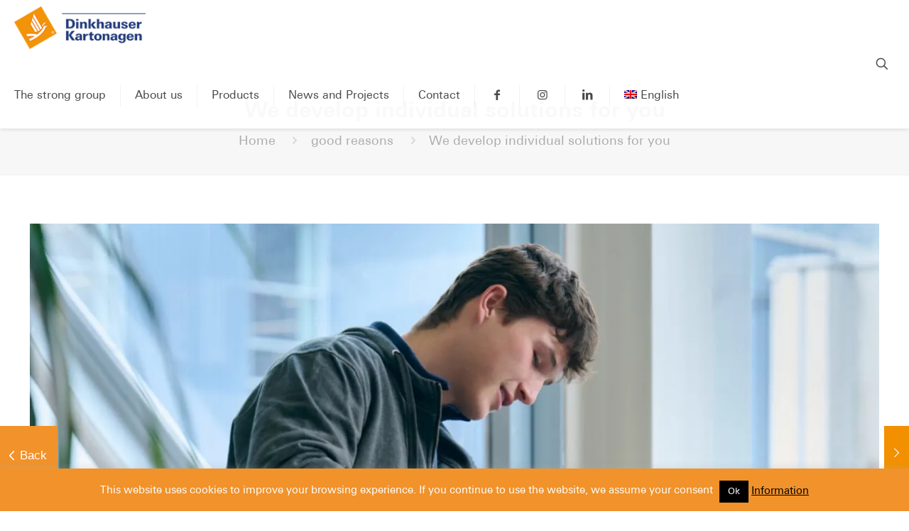

--- FILE ---
content_type: text/html; charset=UTF-8
request_url: https://www.dinkhauser.com/en/we-develop-individual-solutions-for-you/
body_size: 36589
content:
<!DOCTYPE html>
<html lang="en-US" class="no-js " itemscope itemtype="https://schema.org/Article" >

<head>

<meta charset="UTF-8" />
<meta property="og:image" content="https://i0.wp.com/www.dinkhauser.com/wp-content/uploads/2022/05/DH_Entw_0522_6.jpg?fit=1600%2C1200&amp;ssl=1"/>
<meta property="og:url" content="https://www.dinkhauser.com/en/we-develop-individual-solutions-for-you/"/>
<meta property="og:type" content="article"/>
<meta property="og:title" content="We develop individual solutions for you"/>
<meta property="og:description" content="Our teams listen to you and will design the perfect packaging solution &#8211; well thought-out, creative and optimised to meet your requirements. The objective: your […]"/>
<!-- Google tag (gtag.js) -->
<script async src="https://www.googletagmanager.com/gtag/js?id=G-Y05MF7N0WB"></script>
<script>
  window.dataLayer = window.dataLayer || [];
  function gtag(){dataLayer.push(arguments);}
  gtag('js', new Date());

  gtag('config', 'G-Y05MF7N0WB');
</script><meta name='robots' content='index, follow, max-image-preview:large, max-snippet:-1, max-video-preview:-1' />
	<style>img:is([sizes="auto" i], [sizes^="auto," i]) { contain-intrinsic-size: 3000px 1500px }</style>
	<link rel="alternate" hreflang="de" href="https://www.dinkhauser.com/wir-entwickeln-fuer-sie-individuelle-loesungen/" />
<link rel="alternate" hreflang="en" href="https://www.dinkhauser.com/en/we-develop-individual-solutions-for-you/" />
<link rel="alternate" hreflang="x-default" href="https://www.dinkhauser.com/wir-entwickeln-fuer-sie-individuelle-loesungen/" />
<meta name="format-detection" content="telephone=no">
<meta name="viewport" content="width=device-width, initial-scale=1, maximum-scale=1" />
<link rel="shortcut icon" href="/wp-content/uploads/2018/03/fav.png" type="image/x-icon" />
<link rel="apple-touch-icon" href="/wp-content/uploads/2018/03/fav.png" />
<meta name="theme-color" content="#ffffff" media="(prefers-color-scheme: light)">
<meta name="theme-color" content="#ffffff" media="(prefers-color-scheme: dark)">

	<!-- This site is optimized with the Yoast SEO plugin v24.9 - https://yoast.com/wordpress/plugins/seo/ -->
	<title>We develop individual solutions for you - Dinkhauser Kartonagen</title>
	<link rel="canonical" href="https://www.dinkhauser.com/en/we-develop-individual-solutions-for-you/" />
	<meta property="og:locale" content="en_US" />
	<meta property="og:type" content="article" />
	<meta property="og:title" content="We develop individual solutions for you - Dinkhauser Kartonagen" />
	<meta property="og:description" content="Our teams listen to you and will design the perfect packaging solution &#8211; well thought-out, creative and optimised to meet your requirements. The objective: your […]" />
	<meta property="og:url" content="https://www.dinkhauser.com/en/we-develop-individual-solutions-for-you/" />
	<meta property="og:site_name" content="Dinkhauser Kartonagen" />
	<meta property="article:publisher" content="https://www.facebook.com/dinkhauser/" />
	<meta property="article:published_time" content="2020-03-11T12:56:00+00:00" />
	<meta property="article:modified_time" content="2024-04-30T12:05:05+00:00" />
	<meta property="og:image" content="https://www.dinkhauser.com/wp-content/uploads/2022/05/DH_Entw_0522_6.jpg" />
	<meta property="og:image:width" content="1600" />
	<meta property="og:image:height" content="1200" />
	<meta property="og:image:type" content="image/jpeg" />
	<meta name="author" content="Dinkhauser" />
	<meta name="twitter:card" content="summary_large_image" />
	<meta name="twitter:label1" content="Written by" />
	<meta name="twitter:data1" content="Dinkhauser" />
	<meta name="twitter:label2" content="Est. reading time" />
	<meta name="twitter:data2" content="1 minute" />
	<script type="application/ld+json" class="yoast-schema-graph">{"@context":"https://schema.org","@graph":[{"@type":"WebPage","@id":"https://www.dinkhauser.com/en/we-develop-individual-solutions-for-you/","url":"https://www.dinkhauser.com/en/we-develop-individual-solutions-for-you/","name":"We develop individual solutions for you - Dinkhauser Kartonagen","isPartOf":{"@id":"https://www.dinkhauser.com/#website"},"primaryImageOfPage":{"@id":"https://www.dinkhauser.com/en/we-develop-individual-solutions-for-you/#primaryimage"},"image":{"@id":"https://www.dinkhauser.com/en/we-develop-individual-solutions-for-you/#primaryimage"},"thumbnailUrl":"https://i0.wp.com/www.dinkhauser.com/wp-content/uploads/2022/05/DH_Entw_0522_6.jpg?fit=1600%2C1200&ssl=1","datePublished":"2020-03-11T12:56:00+00:00","dateModified":"2024-04-30T12:05:05+00:00","author":{"@id":"https://www.dinkhauser.com/#/schema/person/e8fac68ee9572ff9f09d4c704cfdd24e"},"breadcrumb":{"@id":"https://www.dinkhauser.com/en/we-develop-individual-solutions-for-you/#breadcrumb"},"inLanguage":"en-US","potentialAction":[{"@type":"ReadAction","target":["https://www.dinkhauser.com/en/we-develop-individual-solutions-for-you/"]}]},{"@type":"ImageObject","inLanguage":"en-US","@id":"https://www.dinkhauser.com/en/we-develop-individual-solutions-for-you/#primaryimage","url":"https://i0.wp.com/www.dinkhauser.com/wp-content/uploads/2022/05/DH_Entw_0522_6.jpg?fit=1600%2C1200&ssl=1","contentUrl":"https://i0.wp.com/www.dinkhauser.com/wp-content/uploads/2022/05/DH_Entw_0522_6.jpg?fit=1600%2C1200&ssl=1","width":1600,"height":1200,"caption":"2 developers discussing a cardboard box"},{"@type":"BreadcrumbList","@id":"https://www.dinkhauser.com/en/we-develop-individual-solutions-for-you/#breadcrumb","itemListElement":[{"@type":"ListItem","position":1,"name":"Home","item":"https://www.dinkhauser.com/en/"},{"@type":"ListItem","position":2,"name":"We develop individual solutions for you"}]},{"@type":"WebSite","@id":"https://www.dinkhauser.com/#website","url":"https://www.dinkhauser.com/","name":"Dinkhauser Kartonagen","description":"Verpacken mit Weitblick.","potentialAction":[{"@type":"SearchAction","target":{"@type":"EntryPoint","urlTemplate":"https://www.dinkhauser.com/?s={search_term_string}"},"query-input":{"@type":"PropertyValueSpecification","valueRequired":true,"valueName":"search_term_string"}}],"inLanguage":"en-US"},{"@type":"Person","@id":"https://www.dinkhauser.com/#/schema/person/e8fac68ee9572ff9f09d4c704cfdd24e","name":"Dinkhauser","image":{"@type":"ImageObject","inLanguage":"en-US","@id":"https://www.dinkhauser.com/#/schema/person/image/","url":"https://secure.gravatar.com/avatar/366b6d0e323853c2e87c5652162b1a53a804d8a5de00c7575676da3b2fc0b525?s=96&d=mm&r=g","contentUrl":"https://secure.gravatar.com/avatar/366b6d0e323853c2e87c5652162b1a53a804d8a5de00c7575676da3b2fc0b525?s=96&d=mm&r=g","caption":"Dinkhauser"},"url":"https://www.dinkhauser.com/en/author/dinkhauser/"}]}</script>
	<!-- / Yoast SEO plugin. -->


<link rel='dns-prefetch' href='//stats.wp.com' />

<link rel='dns-prefetch' href='//v0.wordpress.com' />
<link rel='preconnect' href='//i0.wp.com' />
<link rel='preconnect' href='//c0.wp.com' />
<link rel="alternate" type="application/rss+xml" title="Dinkhauser Kartonagen &raquo; Feed" href="https://www.dinkhauser.com/en/feed/" />
<link rel="alternate" type="application/rss+xml" title="Dinkhauser Kartonagen &raquo; Comments Feed" href="https://www.dinkhauser.com/en/comments/feed/" />
<link rel="alternate" type="application/rss+xml" title="Dinkhauser Kartonagen &raquo; We develop individual solutions for you Comments Feed" href="https://www.dinkhauser.com/en/we-develop-individual-solutions-for-you/feed/" />
<script type="text/javascript">
/* <![CDATA[ */
window._wpemojiSettings = {"baseUrl":"https:\/\/s.w.org\/images\/core\/emoji\/16.0.1\/72x72\/","ext":".png","svgUrl":"https:\/\/s.w.org\/images\/core\/emoji\/16.0.1\/svg\/","svgExt":".svg","source":{"concatemoji":"https:\/\/www.dinkhauser.com\/wp-includes\/js\/wp-emoji-release.min.js?ver=7c11bfcf645998763eb8433618afca9c"}};
/*! This file is auto-generated */
!function(s,n){var o,i,e;function c(e){try{var t={supportTests:e,timestamp:(new Date).valueOf()};sessionStorage.setItem(o,JSON.stringify(t))}catch(e){}}function p(e,t,n){e.clearRect(0,0,e.canvas.width,e.canvas.height),e.fillText(t,0,0);var t=new Uint32Array(e.getImageData(0,0,e.canvas.width,e.canvas.height).data),a=(e.clearRect(0,0,e.canvas.width,e.canvas.height),e.fillText(n,0,0),new Uint32Array(e.getImageData(0,0,e.canvas.width,e.canvas.height).data));return t.every(function(e,t){return e===a[t]})}function u(e,t){e.clearRect(0,0,e.canvas.width,e.canvas.height),e.fillText(t,0,0);for(var n=e.getImageData(16,16,1,1),a=0;a<n.data.length;a++)if(0!==n.data[a])return!1;return!0}function f(e,t,n,a){switch(t){case"flag":return n(e,"\ud83c\udff3\ufe0f\u200d\u26a7\ufe0f","\ud83c\udff3\ufe0f\u200b\u26a7\ufe0f")?!1:!n(e,"\ud83c\udde8\ud83c\uddf6","\ud83c\udde8\u200b\ud83c\uddf6")&&!n(e,"\ud83c\udff4\udb40\udc67\udb40\udc62\udb40\udc65\udb40\udc6e\udb40\udc67\udb40\udc7f","\ud83c\udff4\u200b\udb40\udc67\u200b\udb40\udc62\u200b\udb40\udc65\u200b\udb40\udc6e\u200b\udb40\udc67\u200b\udb40\udc7f");case"emoji":return!a(e,"\ud83e\udedf")}return!1}function g(e,t,n,a){var r="undefined"!=typeof WorkerGlobalScope&&self instanceof WorkerGlobalScope?new OffscreenCanvas(300,150):s.createElement("canvas"),o=r.getContext("2d",{willReadFrequently:!0}),i=(o.textBaseline="top",o.font="600 32px Arial",{});return e.forEach(function(e){i[e]=t(o,e,n,a)}),i}function t(e){var t=s.createElement("script");t.src=e,t.defer=!0,s.head.appendChild(t)}"undefined"!=typeof Promise&&(o="wpEmojiSettingsSupports",i=["flag","emoji"],n.supports={everything:!0,everythingExceptFlag:!0},e=new Promise(function(e){s.addEventListener("DOMContentLoaded",e,{once:!0})}),new Promise(function(t){var n=function(){try{var e=JSON.parse(sessionStorage.getItem(o));if("object"==typeof e&&"number"==typeof e.timestamp&&(new Date).valueOf()<e.timestamp+604800&&"object"==typeof e.supportTests)return e.supportTests}catch(e){}return null}();if(!n){if("undefined"!=typeof Worker&&"undefined"!=typeof OffscreenCanvas&&"undefined"!=typeof URL&&URL.createObjectURL&&"undefined"!=typeof Blob)try{var e="postMessage("+g.toString()+"("+[JSON.stringify(i),f.toString(),p.toString(),u.toString()].join(",")+"));",a=new Blob([e],{type:"text/javascript"}),r=new Worker(URL.createObjectURL(a),{name:"wpTestEmojiSupports"});return void(r.onmessage=function(e){c(n=e.data),r.terminate(),t(n)})}catch(e){}c(n=g(i,f,p,u))}t(n)}).then(function(e){for(var t in e)n.supports[t]=e[t],n.supports.everything=n.supports.everything&&n.supports[t],"flag"!==t&&(n.supports.everythingExceptFlag=n.supports.everythingExceptFlag&&n.supports[t]);n.supports.everythingExceptFlag=n.supports.everythingExceptFlag&&!n.supports.flag,n.DOMReady=!1,n.readyCallback=function(){n.DOMReady=!0}}).then(function(){return e}).then(function(){var e;n.supports.everything||(n.readyCallback(),(e=n.source||{}).concatemoji?t(e.concatemoji):e.wpemoji&&e.twemoji&&(t(e.twemoji),t(e.wpemoji)))}))}((window,document),window._wpemojiSettings);
/* ]]> */
</script>
		<style id="content-control-block-styles">
			@media (max-width: 640px) {
	.cc-hide-on-mobile {
		display: none !important;
	}
}
@media (min-width: 641px) and (max-width: 920px) {
	.cc-hide-on-tablet {
		display: none !important;
	}
}
@media (min-width: 921px) and (max-width: 1440px) {
	.cc-hide-on-desktop {
		display: none !important;
	}
}		</style>
		<link rel='stylesheet' id='wpml-legacy-post-translations-0-css' href='https://www.dinkhauser.com/wp-content/plugins/sitepress-multilingual-cms/templates/language-switchers/legacy-post-translations/style.min.css?ver=1' type='text/css' media='all' />
<style id='wp-emoji-styles-inline-css' type='text/css'>

	img.wp-smiley, img.emoji {
		display: inline !important;
		border: none !important;
		box-shadow: none !important;
		height: 1em !important;
		width: 1em !important;
		margin: 0 0.07em !important;
		vertical-align: -0.1em !important;
		background: none !important;
		padding: 0 !important;
	}
</style>
<link rel='stylesheet' id='wp-block-library-css' href='https://c0.wp.com/c/6.8.3/wp-includes/css/dist/block-library/style.min.css' type='text/css' media='all' />
<style id='classic-theme-styles-inline-css' type='text/css'>
/*! This file is auto-generated */
.wp-block-button__link{color:#fff;background-color:#32373c;border-radius:9999px;box-shadow:none;text-decoration:none;padding:calc(.667em + 2px) calc(1.333em + 2px);font-size:1.125em}.wp-block-file__button{background:#32373c;color:#fff;text-decoration:none}
</style>
<link rel='stylesheet' id='mailster-form-style-css' href='https://www.dinkhauser.com/wp-content/plugins/mailster/build/form/style-index.css?ver=7c11bfcf645998763eb8433618afca9c' type='text/css' media='all' />
<link rel='stylesheet' id='mediaelement-css' href='https://c0.wp.com/c/6.8.3/wp-includes/js/mediaelement/mediaelementplayer-legacy.min.css' type='text/css' media='all' />
<link rel='stylesheet' id='wp-mediaelement-css' href='https://c0.wp.com/c/6.8.3/wp-includes/js/mediaelement/wp-mediaelement.min.css' type='text/css' media='all' />
<style id='jetpack-sharing-buttons-style-inline-css' type='text/css'>
.jetpack-sharing-buttons__services-list{display:flex;flex-direction:row;flex-wrap:wrap;gap:0;list-style-type:none;margin:5px;padding:0}.jetpack-sharing-buttons__services-list.has-small-icon-size{font-size:12px}.jetpack-sharing-buttons__services-list.has-normal-icon-size{font-size:16px}.jetpack-sharing-buttons__services-list.has-large-icon-size{font-size:24px}.jetpack-sharing-buttons__services-list.has-huge-icon-size{font-size:36px}@media print{.jetpack-sharing-buttons__services-list{display:none!important}}.editor-styles-wrapper .wp-block-jetpack-sharing-buttons{gap:0;padding-inline-start:0}ul.jetpack-sharing-buttons__services-list.has-background{padding:1.25em 2.375em}
</style>
<link rel='stylesheet' id='content-control-block-styles-css' href='https://www.dinkhauser.com/wp-content/plugins/content-control/dist/style-block-editor.css?ver=2.6.2' type='text/css' media='all' />
<style id='global-styles-inline-css' type='text/css'>
:root{--wp--preset--aspect-ratio--square: 1;--wp--preset--aspect-ratio--4-3: 4/3;--wp--preset--aspect-ratio--3-4: 3/4;--wp--preset--aspect-ratio--3-2: 3/2;--wp--preset--aspect-ratio--2-3: 2/3;--wp--preset--aspect-ratio--16-9: 16/9;--wp--preset--aspect-ratio--9-16: 9/16;--wp--preset--color--black: #000000;--wp--preset--color--cyan-bluish-gray: #abb8c3;--wp--preset--color--white: #ffffff;--wp--preset--color--pale-pink: #f78da7;--wp--preset--color--vivid-red: #cf2e2e;--wp--preset--color--luminous-vivid-orange: #ff6900;--wp--preset--color--luminous-vivid-amber: #fcb900;--wp--preset--color--light-green-cyan: #7bdcb5;--wp--preset--color--vivid-green-cyan: #00d084;--wp--preset--color--pale-cyan-blue: #8ed1fc;--wp--preset--color--vivid-cyan-blue: #0693e3;--wp--preset--color--vivid-purple: #9b51e0;--wp--preset--gradient--vivid-cyan-blue-to-vivid-purple: linear-gradient(135deg,rgba(6,147,227,1) 0%,rgb(155,81,224) 100%);--wp--preset--gradient--light-green-cyan-to-vivid-green-cyan: linear-gradient(135deg,rgb(122,220,180) 0%,rgb(0,208,130) 100%);--wp--preset--gradient--luminous-vivid-amber-to-luminous-vivid-orange: linear-gradient(135deg,rgba(252,185,0,1) 0%,rgba(255,105,0,1) 100%);--wp--preset--gradient--luminous-vivid-orange-to-vivid-red: linear-gradient(135deg,rgba(255,105,0,1) 0%,rgb(207,46,46) 100%);--wp--preset--gradient--very-light-gray-to-cyan-bluish-gray: linear-gradient(135deg,rgb(238,238,238) 0%,rgb(169,184,195) 100%);--wp--preset--gradient--cool-to-warm-spectrum: linear-gradient(135deg,rgb(74,234,220) 0%,rgb(151,120,209) 20%,rgb(207,42,186) 40%,rgb(238,44,130) 60%,rgb(251,105,98) 80%,rgb(254,248,76) 100%);--wp--preset--gradient--blush-light-purple: linear-gradient(135deg,rgb(255,206,236) 0%,rgb(152,150,240) 100%);--wp--preset--gradient--blush-bordeaux: linear-gradient(135deg,rgb(254,205,165) 0%,rgb(254,45,45) 50%,rgb(107,0,62) 100%);--wp--preset--gradient--luminous-dusk: linear-gradient(135deg,rgb(255,203,112) 0%,rgb(199,81,192) 50%,rgb(65,88,208) 100%);--wp--preset--gradient--pale-ocean: linear-gradient(135deg,rgb(255,245,203) 0%,rgb(182,227,212) 50%,rgb(51,167,181) 100%);--wp--preset--gradient--electric-grass: linear-gradient(135deg,rgb(202,248,128) 0%,rgb(113,206,126) 100%);--wp--preset--gradient--midnight: linear-gradient(135deg,rgb(2,3,129) 0%,rgb(40,116,252) 100%);--wp--preset--font-size--small: 13px;--wp--preset--font-size--medium: 20px;--wp--preset--font-size--large: 36px;--wp--preset--font-size--x-large: 42px;--wp--preset--spacing--20: 0.44rem;--wp--preset--spacing--30: 0.67rem;--wp--preset--spacing--40: 1rem;--wp--preset--spacing--50: 1.5rem;--wp--preset--spacing--60: 2.25rem;--wp--preset--spacing--70: 3.38rem;--wp--preset--spacing--80: 5.06rem;--wp--preset--shadow--natural: 6px 6px 9px rgba(0, 0, 0, 0.2);--wp--preset--shadow--deep: 12px 12px 50px rgba(0, 0, 0, 0.4);--wp--preset--shadow--sharp: 6px 6px 0px rgba(0, 0, 0, 0.2);--wp--preset--shadow--outlined: 6px 6px 0px -3px rgba(255, 255, 255, 1), 6px 6px rgba(0, 0, 0, 1);--wp--preset--shadow--crisp: 6px 6px 0px rgba(0, 0, 0, 1);}:where(.is-layout-flex){gap: 0.5em;}:where(.is-layout-grid){gap: 0.5em;}body .is-layout-flex{display: flex;}.is-layout-flex{flex-wrap: wrap;align-items: center;}.is-layout-flex > :is(*, div){margin: 0;}body .is-layout-grid{display: grid;}.is-layout-grid > :is(*, div){margin: 0;}:where(.wp-block-columns.is-layout-flex){gap: 2em;}:where(.wp-block-columns.is-layout-grid){gap: 2em;}:where(.wp-block-post-template.is-layout-flex){gap: 1.25em;}:where(.wp-block-post-template.is-layout-grid){gap: 1.25em;}.has-black-color{color: var(--wp--preset--color--black) !important;}.has-cyan-bluish-gray-color{color: var(--wp--preset--color--cyan-bluish-gray) !important;}.has-white-color{color: var(--wp--preset--color--white) !important;}.has-pale-pink-color{color: var(--wp--preset--color--pale-pink) !important;}.has-vivid-red-color{color: var(--wp--preset--color--vivid-red) !important;}.has-luminous-vivid-orange-color{color: var(--wp--preset--color--luminous-vivid-orange) !important;}.has-luminous-vivid-amber-color{color: var(--wp--preset--color--luminous-vivid-amber) !important;}.has-light-green-cyan-color{color: var(--wp--preset--color--light-green-cyan) !important;}.has-vivid-green-cyan-color{color: var(--wp--preset--color--vivid-green-cyan) !important;}.has-pale-cyan-blue-color{color: var(--wp--preset--color--pale-cyan-blue) !important;}.has-vivid-cyan-blue-color{color: var(--wp--preset--color--vivid-cyan-blue) !important;}.has-vivid-purple-color{color: var(--wp--preset--color--vivid-purple) !important;}.has-black-background-color{background-color: var(--wp--preset--color--black) !important;}.has-cyan-bluish-gray-background-color{background-color: var(--wp--preset--color--cyan-bluish-gray) !important;}.has-white-background-color{background-color: var(--wp--preset--color--white) !important;}.has-pale-pink-background-color{background-color: var(--wp--preset--color--pale-pink) !important;}.has-vivid-red-background-color{background-color: var(--wp--preset--color--vivid-red) !important;}.has-luminous-vivid-orange-background-color{background-color: var(--wp--preset--color--luminous-vivid-orange) !important;}.has-luminous-vivid-amber-background-color{background-color: var(--wp--preset--color--luminous-vivid-amber) !important;}.has-light-green-cyan-background-color{background-color: var(--wp--preset--color--light-green-cyan) !important;}.has-vivid-green-cyan-background-color{background-color: var(--wp--preset--color--vivid-green-cyan) !important;}.has-pale-cyan-blue-background-color{background-color: var(--wp--preset--color--pale-cyan-blue) !important;}.has-vivid-cyan-blue-background-color{background-color: var(--wp--preset--color--vivid-cyan-blue) !important;}.has-vivid-purple-background-color{background-color: var(--wp--preset--color--vivid-purple) !important;}.has-black-border-color{border-color: var(--wp--preset--color--black) !important;}.has-cyan-bluish-gray-border-color{border-color: var(--wp--preset--color--cyan-bluish-gray) !important;}.has-white-border-color{border-color: var(--wp--preset--color--white) !important;}.has-pale-pink-border-color{border-color: var(--wp--preset--color--pale-pink) !important;}.has-vivid-red-border-color{border-color: var(--wp--preset--color--vivid-red) !important;}.has-luminous-vivid-orange-border-color{border-color: var(--wp--preset--color--luminous-vivid-orange) !important;}.has-luminous-vivid-amber-border-color{border-color: var(--wp--preset--color--luminous-vivid-amber) !important;}.has-light-green-cyan-border-color{border-color: var(--wp--preset--color--light-green-cyan) !important;}.has-vivid-green-cyan-border-color{border-color: var(--wp--preset--color--vivid-green-cyan) !important;}.has-pale-cyan-blue-border-color{border-color: var(--wp--preset--color--pale-cyan-blue) !important;}.has-vivid-cyan-blue-border-color{border-color: var(--wp--preset--color--vivid-cyan-blue) !important;}.has-vivid-purple-border-color{border-color: var(--wp--preset--color--vivid-purple) !important;}.has-vivid-cyan-blue-to-vivid-purple-gradient-background{background: var(--wp--preset--gradient--vivid-cyan-blue-to-vivid-purple) !important;}.has-light-green-cyan-to-vivid-green-cyan-gradient-background{background: var(--wp--preset--gradient--light-green-cyan-to-vivid-green-cyan) !important;}.has-luminous-vivid-amber-to-luminous-vivid-orange-gradient-background{background: var(--wp--preset--gradient--luminous-vivid-amber-to-luminous-vivid-orange) !important;}.has-luminous-vivid-orange-to-vivid-red-gradient-background{background: var(--wp--preset--gradient--luminous-vivid-orange-to-vivid-red) !important;}.has-very-light-gray-to-cyan-bluish-gray-gradient-background{background: var(--wp--preset--gradient--very-light-gray-to-cyan-bluish-gray) !important;}.has-cool-to-warm-spectrum-gradient-background{background: var(--wp--preset--gradient--cool-to-warm-spectrum) !important;}.has-blush-light-purple-gradient-background{background: var(--wp--preset--gradient--blush-light-purple) !important;}.has-blush-bordeaux-gradient-background{background: var(--wp--preset--gradient--blush-bordeaux) !important;}.has-luminous-dusk-gradient-background{background: var(--wp--preset--gradient--luminous-dusk) !important;}.has-pale-ocean-gradient-background{background: var(--wp--preset--gradient--pale-ocean) !important;}.has-electric-grass-gradient-background{background: var(--wp--preset--gradient--electric-grass) !important;}.has-midnight-gradient-background{background: var(--wp--preset--gradient--midnight) !important;}.has-small-font-size{font-size: var(--wp--preset--font-size--small) !important;}.has-medium-font-size{font-size: var(--wp--preset--font-size--medium) !important;}.has-large-font-size{font-size: var(--wp--preset--font-size--large) !important;}.has-x-large-font-size{font-size: var(--wp--preset--font-size--x-large) !important;}
:where(.wp-block-post-template.is-layout-flex){gap: 1.25em;}:where(.wp-block-post-template.is-layout-grid){gap: 1.25em;}
:where(.wp-block-columns.is-layout-flex){gap: 2em;}:where(.wp-block-columns.is-layout-grid){gap: 2em;}
:root :where(.wp-block-pullquote){font-size: 1.5em;line-height: 1.6;}
</style>
<link rel='stylesheet' id='contact-form-7-css' href='https://www.dinkhauser.com/wp-content/plugins/contact-form-7/includes/css/styles.css?ver=6.0.6' type='text/css' media='all' />
<style id='contact-form-7-inline-css' type='text/css'>
.wpcf7 .wpcf7-recaptcha iframe {margin-bottom: 0;}.wpcf7 .wpcf7-recaptcha[data-align="center"] > div {margin: 0 auto;}.wpcf7 .wpcf7-recaptcha[data-align="right"] > div {margin: 0 0 0 auto;}
</style>
<link rel='stylesheet' id='cf7msm_styles-css' href='https://www.dinkhauser.com/wp-content/plugins/contact-form-7-multi-step-module/resources/cf7msm.css?ver=4.4.2' type='text/css' media='all' />
<link rel='stylesheet' id='dnd-upload-cf7-css' href='https://www.dinkhauser.com/wp-content/plugins/drag-and-drop-multiple-file-upload-contact-form-7/assets/css/dnd-upload-cf7.css?ver=1.3.8.8' type='text/css' media='all' />
<link rel='stylesheet' id='cookie-law-info-css' href='https://www.dinkhauser.com/wp-content/plugins/cookie-law-info/legacy/public/css/cookie-law-info-public.css?ver=3.2.10' type='text/css' media='all' />
<link rel='stylesheet' id='cookie-law-info-gdpr-css' href='https://www.dinkhauser.com/wp-content/plugins/cookie-law-info/legacy/public/css/cookie-law-info-gdpr.css?ver=3.2.10' type='text/css' media='all' />
<link rel='stylesheet' id='wpdm-fonticon-css' href='https://www.dinkhauser.com/wp-content/plugins/download-manager/assets/wpdm-iconfont/css/wpdm-icons.css?ver=7c11bfcf645998763eb8433618afca9c' type='text/css' media='all' />
<link rel='stylesheet' id='wpdm-front-css' href='https://www.dinkhauser.com/wp-content/plugins/download-manager/assets/css/front.min.css?ver=7c11bfcf645998763eb8433618afca9c' type='text/css' media='all' />
<link rel='stylesheet' id='geotarget-css' href='https://www.dinkhauser.com/wp-content/plugins/geotargeting/public/css/geotarget-public.css?ver=1.3.6.1' type='text/css' media='all' />
<link rel='stylesheet' id='wc-gallery-style-css' href='https://www.dinkhauser.com/wp-content/plugins/wc-gallery/includes/css/style.css?ver=1.67' type='text/css' media='all' />
<link rel='stylesheet' id='wc-gallery-popup-style-css' href='https://www.dinkhauser.com/wp-content/plugins/wc-gallery/includes/css/magnific-popup.css?ver=1.1.0' type='text/css' media='all' />
<link rel='stylesheet' id='wc-gallery-flexslider-style-css' href='https://www.dinkhauser.com/wp-content/plugins/wc-gallery/includes/vendors/flexslider/flexslider.css?ver=2.6.1' type='text/css' media='all' />
<link rel='stylesheet' id='wc-gallery-owlcarousel-style-css' href='https://www.dinkhauser.com/wp-content/plugins/wc-gallery/includes/vendors/owlcarousel/assets/owl.carousel.css?ver=2.1.4' type='text/css' media='all' />
<link rel='stylesheet' id='wc-gallery-owlcarousel-theme-style-css' href='https://www.dinkhauser.com/wp-content/plugins/wc-gallery/includes/vendors/owlcarousel/assets/owl.theme.default.css?ver=2.1.4' type='text/css' media='all' />
<link rel='stylesheet' id='backButtonCSS-css' href='https://www.dinkhauser.com/wp-content/plugins/wp-back-button/css/style.css?ver=7c11bfcf645998763eb8433618afca9c' type='text/css' media='all' />
<link rel='stylesheet' id='googleFonts1-css' href='//www.dinkhauser.com/wp-content/uploads/omgf/googlefonts1/googlefonts1.css?ver=1660851799' type='text/css' media='all' />
<link rel='stylesheet' id='googleFonts2-css' href='//www.dinkhauser.com/wp-content/uploads/omgf/googlefonts2/googlefonts2.css?ver=1660851799' type='text/css' media='all' />
<link rel='stylesheet' id='wpml-blocks-css' href='https://www.dinkhauser.com/wp-content/plugins/sitepress-multilingual-cms/dist/css/blocks/styles.css?ver=4.6.10' type='text/css' media='all' />
<link rel='stylesheet' id='uaf_client_css-css' href='https://www.dinkhauser.com/wp-content/uploads/useanyfont/uaf.css?ver=1745478405' type='text/css' media='all' />
<link rel='stylesheet' id='wpml-menu-item-0-css' href='https://www.dinkhauser.com/wp-content/plugins/sitepress-multilingual-cms/templates/language-switchers/menu-item/style.min.css?ver=1' type='text/css' media='all' />
<style id='wpml-menu-item-0-inline-css' type='text/css'>
.wpml-ls-display{display:inline!important;}
</style>
<link rel='stylesheet' id='search-filter-plugin-styles-css' href='https://www.dinkhauser.com/wp-content/plugins/search-filter-pro/public/assets/css/search-filter.min.css?ver=2.5.0' type='text/css' media='all' />
<link rel='stylesheet' id='mfn-be-css' href='https://www.dinkhauser.com/wp-content/themes/betheme/css/be.css?ver=26.8.3.1' type='text/css' media='all' />
<link rel='stylesheet' id='mfn-animations-css' href='https://www.dinkhauser.com/wp-content/themes/betheme/assets/animations/animations.min.css?ver=26.8.3.1' type='text/css' media='all' />
<link rel='stylesheet' id='mfn-font-awesome-css' href='https://www.dinkhauser.com/wp-content/themes/betheme/fonts/fontawesome/fontawesome.css?ver=26.8.3.1' type='text/css' media='all' />
<link rel='stylesheet' id='mfn-jplayer-css' href='https://www.dinkhauser.com/wp-content/themes/betheme/assets/jplayer/css/jplayer.blue.monday.min.css?ver=26.8.3.1' type='text/css' media='all' />
<link rel='stylesheet' id='mfn-responsive-css' href='https://www.dinkhauser.com/wp-content/themes/betheme/css/responsive.css?ver=26.8.3.1' type='text/css' media='all' />
<style id='akismet-widget-style-inline-css' type='text/css'>

			.a-stats {
				--akismet-color-mid-green: #357b49;
				--akismet-color-white: #fff;
				--akismet-color-light-grey: #f6f7f7;

				max-width: 350px;
				width: auto;
			}

			.a-stats * {
				all: unset;
				box-sizing: border-box;
			}

			.a-stats strong {
				font-weight: 600;
			}

			.a-stats a.a-stats__link,
			.a-stats a.a-stats__link:visited,
			.a-stats a.a-stats__link:active {
				background: var(--akismet-color-mid-green);
				border: none;
				box-shadow: none;
				border-radius: 8px;
				color: var(--akismet-color-white);
				cursor: pointer;
				display: block;
				font-family: -apple-system, BlinkMacSystemFont, 'Segoe UI', 'Roboto', 'Oxygen-Sans', 'Ubuntu', 'Cantarell', 'Helvetica Neue', sans-serif;
				font-weight: 500;
				padding: 12px;
				text-align: center;
				text-decoration: none;
				transition: all 0.2s ease;
			}

			/* Extra specificity to deal with TwentyTwentyOne focus style */
			.widget .a-stats a.a-stats__link:focus {
				background: var(--akismet-color-mid-green);
				color: var(--akismet-color-white);
				text-decoration: none;
			}

			.a-stats a.a-stats__link:hover {
				filter: brightness(110%);
				box-shadow: 0 4px 12px rgba(0, 0, 0, 0.06), 0 0 2px rgba(0, 0, 0, 0.16);
			}

			.a-stats .count {
				color: var(--akismet-color-white);
				display: block;
				font-size: 1.5em;
				line-height: 1.4;
				padding: 0 13px;
				white-space: nowrap;
			}
		
</style>
<style id='mfn-dynamic-inline-css' type='text/css'>
@font-face{font-family:"Univers";src:url("/wp-content/uploads/useanyfont/180515032601Univers-Next.woff") format("woff");font-weight:normal;font-style:normal;font-display:swap}@font-face{font-family:"Univers Bold";src:url("/wp-content/uploads/useanyfont/180522092415Univers-Next-Bold.woff") format("woff");font-weight:normal;font-style:normal;font-display:swap}
#Footer{background-image:url(/wp-content/uploads/2018/03/footer-cardboard-dinkhauser-dunkel-1.jpg);background-repeat:no-repeat;background-position:center top}
html{background-color:#ffffff}#Wrapper,#Content,.mfn-popup .mfn-popup-content,.mfn-off-canvas-sidebar .mfn-off-canvas-content-wrapper,.mfn-cart-holder,.mfn-header-login,#Top_bar .search_wrapper,#Top_bar .top_bar_right .mfn-live-search-box,.column_livesearch .mfn-live-search-wrapper,.column_livesearch .mfn-live-search-box{background-color:#ffffff}.layout-boxed.mfn-bebuilder-header.mfn-ui #Wrapper .mfn-only-sample-content{background-color:#ffffff}body:not(.template-slider) #Header{min-height:0px}body.header-below:not(.template-slider) #Header{padding-top:0px}#Subheader{padding:140px 30px 30px 30px}#Footer .widgets_wrapper{padding:70px 0}body,button,span.date_label,.timeline_items li h3 span,input[type="submit"],input[type="reset"],input[type="button"],input[type="date"],input[type="text"],input[type="password"],input[type="tel"],input[type="email"],textarea,select,.offer_li .title h3,.mfn-menu-item-megamenu{font-family:"Univers",-apple-system,BlinkMacSystemFont,"Segoe UI",Roboto,Oxygen-Sans,Ubuntu,Cantarell,"Helvetica Neue",sans-serif}#menu > ul > li > a,a.action_button,#overlay-menu ul li a{font-family:"Univers",-apple-system,BlinkMacSystemFont,"Segoe UI",Roboto,Oxygen-Sans,Ubuntu,Cantarell,"Helvetica Neue",sans-serif}#Subheader .title{font-family:"Univers Bold",-apple-system,BlinkMacSystemFont,"Segoe UI",Roboto,Oxygen-Sans,Ubuntu,Cantarell,"Helvetica Neue",sans-serif}h1,h2,h3,h4,.text-logo #logo{font-family:"Univers Bold",-apple-system,BlinkMacSystemFont,"Segoe UI",Roboto,Oxygen-Sans,Ubuntu,Cantarell,"Helvetica Neue",sans-serif}h5,h6{font-family:"Univers",-apple-system,BlinkMacSystemFont,"Segoe UI",Roboto,Oxygen-Sans,Ubuntu,Cantarell,"Helvetica Neue",sans-serif}blockquote{font-family:"Univers",-apple-system,BlinkMacSystemFont,"Segoe UI",Roboto,Oxygen-Sans,Ubuntu,Cantarell,"Helvetica Neue",sans-serif}.chart_box .chart .num,.counter .desc_wrapper .number-wrapper,.how_it_works .image .number,.pricing-box .plan-header .price,.quick_fact .number-wrapper,.woocommerce .product div.entry-summary .price{font-family:"Univers Bold",-apple-system,BlinkMacSystemFont,"Segoe UI",Roboto,Oxygen-Sans,Ubuntu,Cantarell,"Helvetica Neue",sans-serif}body,.mfn-menu-item-megamenu{font-size:18px;line-height:30px;font-weight:400;letter-spacing:0px}.big{font-size:18px;line-height:32px;font-weight:400;letter-spacing:0px}#menu > ul > li > a,a.action_button,#overlay-menu ul li a{font-size:16px;font-weight:400;letter-spacing:0px}#overlay-menu ul li a{line-height:24px}#Subheader .title{font-size:30px;line-height:35px;font-weight:400;letter-spacing:0px}h1,.text-logo #logo{font-size:45px;line-height:50px;font-weight:400;letter-spacing:0px}h2{font-size:30px;line-height:40px;font-weight:400;letter-spacing:0px}h3,.woocommerce ul.products li.product h3,.woocommerce #customer_login h2{font-size:25px;line-height:35px;font-weight:400;letter-spacing:0px}h4,.woocommerce .woocommerce-order-details__title,.woocommerce .wc-bacs-bank-details-heading,.woocommerce .woocommerce-customer-details h2{font-size:22px;line-height:35px;font-weight:400;letter-spacing:0px}h5{font-size:30px;line-height:40px;font-weight:400;letter-spacing:0px}h6{font-size:25px;line-height:35px;font-weight:400;letter-spacing:0px}#Intro .intro-title{font-size:70px;line-height:70px;font-weight:400;letter-spacing:0px}@media only screen and (min-width:768px) and (max-width:959px){body,.mfn-menu-item-megamenu{font-size:15px;line-height:26px;font-weight:400;letter-spacing:0px}.big{font-size:15px;line-height:27px;font-weight:400;letter-spacing:0px}#menu > ul > li > a,a.action_button,#overlay-menu ul li a{font-size:14px;font-weight:400;letter-spacing:0px}#overlay-menu ul li a{line-height:21px}#Subheader .title{font-size:26px;line-height:30px;font-weight:400;letter-spacing:0px}h1,.text-logo #logo{font-size:38px;line-height:43px;font-weight:400;letter-spacing:0px}h2{font-size:26px;line-height:34px;font-weight:400;letter-spacing:0px}h3,.woocommerce ul.products li.product h3,.woocommerce #customer_login h2{font-size:21px;line-height:30px;font-weight:400;letter-spacing:0px}h4,.woocommerce .woocommerce-order-details__title,.woocommerce .wc-bacs-bank-details-heading,.woocommerce .woocommerce-customer-details h2{font-size:19px;line-height:30px;font-weight:400;letter-spacing:0px}h5{font-size:26px;line-height:34px;font-weight:400;letter-spacing:0px}h6{font-size:21px;line-height:30px;font-weight:400;letter-spacing:0px}#Intro .intro-title{font-size:60px;line-height:60px;font-weight:400;letter-spacing:0px}blockquote{font-size:15px}.chart_box .chart .num{font-size:45px;line-height:45px}.counter .desc_wrapper .number-wrapper{font-size:45px;line-height:45px}.counter .desc_wrapper .title{font-size:14px;line-height:18px}.faq .question .title{font-size:14px}.fancy_heading .title{font-size:38px;line-height:38px}.offer .offer_li .desc_wrapper .title h3{font-size:32px;line-height:32px}.offer_thumb_ul li.offer_thumb_li .desc_wrapper .title h3{font-size:32px;line-height:32px}.pricing-box .plan-header h2{font-size:27px;line-height:27px}.pricing-box .plan-header .price > span{font-size:40px;line-height:40px}.pricing-box .plan-header .price sup.currency{font-size:18px;line-height:18px}.pricing-box .plan-header .price sup.period{font-size:14px;line-height:14px}.quick_fact .number-wrapper{font-size:80px;line-height:80px}.trailer_box .desc h2{font-size:27px;line-height:27px}.widget > h3{font-size:17px;line-height:20px}}@media only screen and (min-width:480px) and (max-width:767px){body,.mfn-menu-item-megamenu{font-size:14px;line-height:23px;font-weight:400;letter-spacing:0px}.big{font-size:14px;line-height:24px;font-weight:400;letter-spacing:0px}#menu > ul > li > a,a.action_button,#overlay-menu ul li a{font-size:13px;font-weight:400;letter-spacing:0px}#overlay-menu ul li a{line-height:19.5px}#Subheader .title{font-size:23px;line-height:26px;font-weight:400;letter-spacing:0px}h1,.text-logo #logo{font-size:34px;line-height:38px;font-weight:400;letter-spacing:0px}h2{font-size:23px;line-height:30px;font-weight:400;letter-spacing:0px}h3,.woocommerce ul.products li.product h3,.woocommerce #customer_login h2{font-size:19px;line-height:26px;font-weight:400;letter-spacing:0px}h4,.woocommerce .woocommerce-order-details__title,.woocommerce .wc-bacs-bank-details-heading,.woocommerce .woocommerce-customer-details h2{font-size:17px;line-height:26px;font-weight:400;letter-spacing:0px}h5{font-size:23px;line-height:30px;font-weight:400;letter-spacing:0px}h6{font-size:19px;line-height:26px;font-weight:400;letter-spacing:0px}#Intro .intro-title{font-size:53px;line-height:53px;font-weight:400;letter-spacing:0px}blockquote{font-size:14px}.chart_box .chart .num{font-size:40px;line-height:40px}.counter .desc_wrapper .number-wrapper{font-size:40px;line-height:40px}.counter .desc_wrapper .title{font-size:13px;line-height:16px}.faq .question .title{font-size:13px}.fancy_heading .title{font-size:34px;line-height:34px}.offer .offer_li .desc_wrapper .title h3{font-size:28px;line-height:28px}.offer_thumb_ul li.offer_thumb_li .desc_wrapper .title h3{font-size:28px;line-height:28px}.pricing-box .plan-header h2{font-size:24px;line-height:24px}.pricing-box .plan-header .price > span{font-size:34px;line-height:34px}.pricing-box .plan-header .price sup.currency{font-size:16px;line-height:16px}.pricing-box .plan-header .price sup.period{font-size:13px;line-height:13px}.quick_fact .number-wrapper{font-size:70px;line-height:70px}.trailer_box .desc h2{font-size:24px;line-height:24px}.widget > h3{font-size:16px;line-height:19px}}@media only screen and (max-width:479px){body,.mfn-menu-item-megamenu{font-size:13px;line-height:19px;font-weight:400;letter-spacing:0px}.big{font-size:13px;line-height:19px;font-weight:400;letter-spacing:0px}#menu > ul > li > a,a.action_button,#overlay-menu ul li a{font-size:13px;font-weight:400;letter-spacing:0px}#overlay-menu ul li a{line-height:19.5px}#Subheader .title{font-size:18px;line-height:21px;font-weight:400;letter-spacing:0px}h1,.text-logo #logo{font-size:27px;line-height:30px;font-weight:400;letter-spacing:0px}h2{font-size:18px;line-height:24px;font-weight:400;letter-spacing:0px}h3,.woocommerce ul.products li.product h3,.woocommerce #customer_login h2{font-size:15px;line-height:21px;font-weight:400;letter-spacing:0px}h4,.woocommerce .woocommerce-order-details__title,.woocommerce .wc-bacs-bank-details-heading,.woocommerce .woocommerce-customer-details h2{font-size:13px;line-height:21px;font-weight:400;letter-spacing:0px}h5{font-size:18px;line-height:24px;font-weight:400;letter-spacing:0px}h6{font-size:15px;line-height:21px;font-weight:400;letter-spacing:0px}#Intro .intro-title{font-size:42px;line-height:42px;font-weight:400;letter-spacing:0px}blockquote{font-size:13px}.chart_box .chart .num{font-size:35px;line-height:35px}.counter .desc_wrapper .number-wrapper{font-size:35px;line-height:35px}.counter .desc_wrapper .title{font-size:13px;line-height:26px}.faq .question .title{font-size:13px}.fancy_heading .title{font-size:30px;line-height:30px}.offer .offer_li .desc_wrapper .title h3{font-size:26px;line-height:26px}.offer_thumb_ul li.offer_thumb_li .desc_wrapper .title h3{font-size:26px;line-height:26px}.pricing-box .plan-header h2{font-size:21px;line-height:21px}.pricing-box .plan-header .price > span{font-size:32px;line-height:32px}.pricing-box .plan-header .price sup.currency{font-size:14px;line-height:14px}.pricing-box .plan-header .price sup.period{font-size:13px;line-height:13px}.quick_fact .number-wrapper{font-size:60px;line-height:60px}.trailer_box .desc h2{font-size:21px;line-height:21px}.widget > h3{font-size:15px;line-height:18px}}.with_aside .sidebar.columns{width:23%}.with_aside .sections_group{width:77%}.aside_both .sidebar.columns{width:18%}.aside_both .sidebar.sidebar-1{margin-left:-82%}.aside_both .sections_group{width:64%;margin-left:18%}@media only screen and (min-width:1240px){#Wrapper,.with_aside .content_wrapper{max-width:1240px}body.layout-boxed.mfn-header-scrolled .mfn-header-tmpl.mfn-sticky-layout-width{max-width:1240px;left:0;right:0;margin-left:auto;margin-right:auto}body.layout-boxed:not(.mfn-header-scrolled) .mfn-header-tmpl.mfn-header-layout-width,body.layout-boxed .mfn-header-tmpl.mfn-header-layout-width:not(.mfn-hasSticky){max-width:1240px;left:0;right:0;margin-left:auto;margin-right:auto}body.layout-boxed.mfn-bebuilder-header.mfn-ui .mfn-only-sample-content{max-width:1240px;margin-left:auto;margin-right:auto}.section_wrapper,.container{max-width:1220px}.layout-boxed.header-boxed #Top_bar.is-sticky{max-width:1240px}}@media only screen and (max-width:767px){.content_wrapper .section_wrapper,.container,.four.columns .widget-area{max-width:550px !important}}  .button-default .button,.button-flat .button,.button-round .button{background-color:#efefef;color:#131313}.button-stroke .button{border-color:#efefef;color:#131313}.button-stroke .button:hover{background-color:#efefef;color:#fff}.button-default .button_theme,.button-default button,.button-default input[type="button"],.button-default input[type="reset"],.button-default input[type="submit"],.button-flat .button_theme,.button-flat button,.button-flat input[type="button"],.button-flat input[type="reset"],.button-flat input[type="submit"],.button-round .button_theme,.button-round button,.button-round input[type="button"],.button-round input[type="reset"],.button-round input[type="submit"],.woocommerce #respond input#submit,.woocommerce a.button:not(.default),.woocommerce button.button,.woocommerce input.button,.woocommerce #respond input#submit:hover,.woocommerce a.button:hover,.woocommerce button.button:hover,.woocommerce input.button:hover{color:#ffffff}.button-default #respond input#submit.alt.disabled,.button-default #respond input#submit.alt.disabled:hover,.button-default #respond input#submit.alt:disabled,.button-default #respond input#submit.alt:disabled:hover,.button-default #respond input#submit.alt:disabled[disabled],.button-default #respond input#submit.alt:disabled[disabled]:hover,.button-default a.button.alt.disabled,.button-default a.button.alt.disabled:hover,.button-default a.button.alt:disabled,.button-default a.button.alt:disabled:hover,.button-default a.button.alt:disabled[disabled],.button-default a.button.alt:disabled[disabled]:hover,.button-default button.button.alt.disabled,.button-default button.button.alt.disabled:hover,.button-default button.button.alt:disabled,.button-default button.button.alt:disabled:hover,.button-default button.button.alt:disabled[disabled],.button-default button.button.alt:disabled[disabled]:hover,.button-default input.button.alt.disabled,.button-default input.button.alt.disabled:hover,.button-default input.button.alt:disabled,.button-default input.button.alt:disabled:hover,.button-default input.button.alt:disabled[disabled],.button-default input.button.alt:disabled[disabled]:hover,.button-default #respond input#submit.alt,.button-default a.button.alt,.button-default button.button.alt,.button-default input.button.alt,.button-default #respond input#submit.alt:hover,.button-default a.button.alt:hover,.button-default button.button.alt:hover,.button-default input.button.alt:hover,.button-flat #respond input#submit.alt.disabled,.button-flat #respond input#submit.alt.disabled:hover,.button-flat #respond input#submit.alt:disabled,.button-flat #respond input#submit.alt:disabled:hover,.button-flat #respond input#submit.alt:disabled[disabled],.button-flat #respond input#submit.alt:disabled[disabled]:hover,.button-flat a.button.alt.disabled,.button-flat a.button.alt.disabled:hover,.button-flat a.button.alt:disabled,.button-flat a.button.alt:disabled:hover,.button-flat a.button.alt:disabled[disabled],.button-flat a.button.alt:disabled[disabled]:hover,.button-flat button.button.alt.disabled,.button-flat button.button.alt.disabled:hover,.button-flat button.button.alt:disabled,.button-flat button.button.alt:disabled:hover,.button-flat button.button.alt:disabled[disabled],.button-flat button.button.alt:disabled[disabled]:hover,.button-flat input.button.alt.disabled,.button-flat input.button.alt.disabled:hover,.button-flat input.button.alt:disabled,.button-flat input.button.alt:disabled:hover,.button-flat input.button.alt:disabled[disabled],.button-flat input.button.alt:disabled[disabled]:hover,.button-flat #respond input#submit.alt,.button-flat a.button.alt,.button-flat button.button.alt,.button-flat input.button.alt,.button-flat #respond input#submit.alt:hover,.button-flat a.button.alt:hover,.button-flat button.button.alt:hover,.button-flat input.button.alt:hover,.button-round #respond input#submit.alt.disabled,.button-round #respond input#submit.alt.disabled:hover,.button-round #respond input#submit.alt:disabled,.button-round #respond input#submit.alt:disabled:hover,.button-round #respond input#submit.alt:disabled[disabled],.button-round #respond input#submit.alt:disabled[disabled]:hover,.button-round a.button.alt.disabled,.button-round a.button.alt.disabled:hover,.button-round a.button.alt:disabled,.button-round a.button.alt:disabled:hover,.button-round a.button.alt:disabled[disabled],.button-round a.button.alt:disabled[disabled]:hover,.button-round button.button.alt.disabled,.button-round button.button.alt.disabled:hover,.button-round button.button.alt:disabled,.button-round button.button.alt:disabled:hover,.button-round button.button.alt:disabled[disabled],.button-round button.button.alt:disabled[disabled]:hover,.button-round input.button.alt.disabled,.button-round input.button.alt.disabled:hover,.button-round input.button.alt:disabled,.button-round input.button.alt:disabled:hover,.button-round input.button.alt:disabled[disabled],.button-round input.button.alt:disabled[disabled]:hover,.button-round #respond input#submit.alt,.button-round a.button.alt,.button-round button.button.alt,.button-round input.button.alt,.button-round #respond input#submit.alt:hover,.button-round a.button.alt:hover,.button-round button.button.alt:hover,.button-round input.button.alt:hover{background-color:#000000;color:#ffffff}.button-stroke.woocommerce a.button:not(.default),.button-stroke .woocommerce a.button:not(.default),.button-stroke #respond input#submit.alt.disabled,.button-stroke #respond input#submit.alt.disabled:hover,.button-stroke #respond input#submit.alt:disabled,.button-stroke #respond input#submit.alt:disabled:hover,.button-stroke #respond input#submit.alt:disabled[disabled],.button-stroke #respond input#submit.alt:disabled[disabled]:hover,.button-stroke a.button.alt.disabled,.button-stroke a.button.alt.disabled:hover,.button-stroke a.button.alt:disabled,.button-stroke a.button.alt:disabled:hover,.button-stroke a.button.alt:disabled[disabled],.button-stroke a.button.alt:disabled[disabled]:hover,.button-stroke button.button.alt.disabled,.button-stroke button.button.alt.disabled:hover,.button-stroke button.button.alt:disabled,.button-stroke button.button.alt:disabled:hover,.button-stroke button.button.alt:disabled[disabled],.button-stroke button.button.alt:disabled[disabled]:hover,.button-stroke input.button.alt.disabled,.button-stroke input.button.alt.disabled:hover,.button-stroke input.button.alt:disabled,.button-stroke input.button.alt:disabled:hover,.button-stroke input.button.alt:disabled[disabled],.button-stroke input.button.alt:disabled[disabled]:hover,.button-stroke #respond input#submit.alt,.button-stroke a.button.alt,.button-stroke button.button.alt,.button-stroke input.button.alt{border-color:#000000;background:none;color:#000000}.button-stroke.woocommerce a.button:not(.default):hover,.button-stroke .woocommerce a.button:not(.default):hover,.button-stroke #respond input#submit.alt:hover,.button-stroke a.button.alt:hover,.button-stroke button.button.alt:hover,.button-stroke input.button.alt:hover,.button-stroke a.action_button:hover{background-color:#000000;color:#ffffff}.action_button,.action_button:hover{background-color:#f7f7f7;color:#747474}.button-stroke a.action_button{border-color:#f7f7f7}.footer_button{color:#65666C!important;background-color:transparent;box-shadow:none!important}.footer_button:after{display:none!important}.button-custom.woocommerce .button,.button-custom .button,.button-custom .action_button,.button-custom .footer_button,.button-custom button,.button-custom button.button,.button-custom input[type="button"],.button-custom input[type="reset"],.button-custom input[type="submit"],.button-custom .woocommerce #respond input#submit,.button-custom .woocommerce a.button,.button-custom .woocommerce button.button,.button-custom .woocommerce input.button{font-family:Roboto;font-size:14px;line-height:14px;font-weight:400;letter-spacing:0px;padding:12px 20px 12px 20px;border-width:0px;border-radius:0px}body.button-custom .button{color:#626262;background-color:#dbdddf;border-color:transparent}body.button-custom .button:hover{color:#626262;background-color:#d3d3d3;border-color:transparent}body .button-custom .button_theme,body.button-custom .button_theme,.button-custom button,.button-custom input[type="button"],.button-custom input[type="reset"],.button-custom input[type="submit"],.button-custom .woocommerce #respond input#submit,body.button-custom.woocommerce a.button:not(.default),.button-custom .woocommerce button.button,.button-custom .woocommerce input.button,.button-custom .woocommerce a.button_theme:not(.default){color:#ffffff;background-color:#0095eb;border-color:transparent;box-shadow:unset}body .button-custom .button_theme:hover,body.button-custom .button_theme:hover,.button-custom button:hover,.button-custom input[type="button"]:hover,.button-custom input[type="reset"]:hover,.button-custom input[type="submit"]:hover,.button-custom .woocommerce #respond input#submit:hover,body.button-custom.woocommerce a.button:not(.default):hover,.button-custom .woocommerce button.button:hover,.button-custom .woocommerce input.button:hover,.button-custom .woocommerce a.button_theme:not(.default):hover{color:#ffffff;background-color:#007cc3;border-color:transparent}body.button-custom .action_button{color:#626262;background-color:#dbdddf;border-color:transparent;box-shadow:unset}body.button-custom .action_button:hover{color:#626262;background-color:#d3d3d3;border-color:transparent}.button-custom #respond input#submit.alt.disabled,.button-custom #respond input#submit.alt.disabled:hover,.button-custom #respond input#submit.alt:disabled,.button-custom #respond input#submit.alt:disabled:hover,.button-custom #respond input#submit.alt:disabled[disabled],.button-custom #respond input#submit.alt:disabled[disabled]:hover,.button-custom a.button.alt.disabled,.button-custom a.button.alt.disabled:hover,.button-custom a.button.alt:disabled,.button-custom a.button.alt:disabled:hover,.button-custom a.button.alt:disabled[disabled],.button-custom a.button.alt:disabled[disabled]:hover,.button-custom button.button.alt.disabled,.button-custom button.button.alt.disabled:hover,.button-custom button.button.alt:disabled,.button-custom button.button.alt:disabled:hover,.button-custom button.button.alt:disabled[disabled],.button-custom button.button.alt:disabled[disabled]:hover,.button-custom input.button.alt.disabled,.button-custom input.button.alt.disabled:hover,.button-custom input.button.alt:disabled,.button-custom input.button.alt:disabled:hover,.button-custom input.button.alt:disabled[disabled],.button-custom input.button.alt:disabled[disabled]:hover,.button-custom #respond input#submit.alt,.button-custom a.button.alt,.button-custom button.button.alt,.button-custom input.button.alt{line-height:14px;padding:12px 20px 12px 20px;color:#ffffff;background-color:#0095eb;font-family:Roboto;font-size:14px;font-weight:400;letter-spacing:0px;border-width:0px;border-radius:0px}.button-custom #respond input#submit.alt:hover,.button-custom a.button.alt:hover,.button-custom button.button.alt:hover,.button-custom input.button.alt:hover,.button-custom a.action_button:hover{color:#ffffff;background-color:#007cc3}#Top_bar #logo,.header-fixed #Top_bar #logo,.header-plain #Top_bar #logo,.header-transparent #Top_bar #logo{height:60px;line-height:60px;padding:15px 0}.logo-overflow #Top_bar:not(.is-sticky) .logo{height:90px}#Top_bar .menu > li > a{padding:15px 0}.menu-highlight:not(.header-creative) #Top_bar .menu > li > a{margin:20px 0}.header-plain:not(.menu-highlight) #Top_bar .menu > li > a span:not(.description){line-height:90px}.header-fixed #Top_bar .menu > li > a{padding:30px 0}@media only screen and (max-width:767px){.mobile-header-mini #Top_bar #logo{height:50px!important;line-height:50px!important;margin:5px 0}}#Top_bar #logo img.svg{width:100px}.image_frame,.wp-caption{border-width:0px}.alert{border-radius:0px}#Top_bar .top_bar_right .top-bar-right-input input{width:200px}.mfn-live-search-box .mfn-live-search-list{max-height:300px}input[type="date"],input[type="email"],input[type="number"],input[type="password"],input[type="search"],input[type="tel"],input[type="text"],input[type="url"],select,textarea,.woocommerce .quantity input.qty{border-width:0 0 2px 0;box-shadow:unset;resize:none}.select2-container--default .select2-selection--single,.select2-dropdown,.select2-container--default.select2-container--open .select2-selection--single{border-width:0 0 2px 0}#Side_slide{right:-250px;width:250px}#Side_slide.left{left:-250px}.blog-teaser li .desc-wrapper .desc{background-position-y:-1px}@media only screen and ( max-width:767px ){}@media only screen and (min-width:790px){body:not(.header-simple) #Top_bar #menu{display:block!important}.tr-menu #Top_bar #menu{background:none!important}#Top_bar .menu > li > ul.mfn-megamenu > li{float:left}#Top_bar .menu > li > ul.mfn-megamenu > li.mfn-megamenu-cols-1{width:100%}#Top_bar .menu > li > ul.mfn-megamenu > li.mfn-megamenu-cols-2{width:50%}#Top_bar .menu > li > ul.mfn-megamenu > li.mfn-megamenu-cols-3{width:33.33%}#Top_bar .menu > li > ul.mfn-megamenu > li.mfn-megamenu-cols-4{width:25%}#Top_bar .menu > li > ul.mfn-megamenu > li.mfn-megamenu-cols-5{width:20%}#Top_bar .menu > li > ul.mfn-megamenu > li.mfn-megamenu-cols-6{width:16.66%}#Top_bar .menu > li > ul.mfn-megamenu > li > ul{display:block!important;position:inherit;left:auto;top:auto;border-width:0 1px 0 0}#Top_bar .menu > li > ul.mfn-megamenu > li:last-child > ul{border:0}#Top_bar .menu > li > ul.mfn-megamenu > li > ul li{width:auto}#Top_bar .menu > li > ul.mfn-megamenu a.mfn-megamenu-title{text-transform:uppercase;font-weight:400;background:none}#Top_bar .menu > li > ul.mfn-megamenu a .menu-arrow{display:none}.menuo-right #Top_bar .menu > li > ul.mfn-megamenu{left:0;width:98%!important;margin:0 1%;padding:20px 0}.menuo-right #Top_bar .menu > li > ul.mfn-megamenu-bg{box-sizing:border-box}#Top_bar .menu > li > ul.mfn-megamenu-bg{padding:20px 166px 20px 20px;background-repeat:no-repeat;background-position:right bottom}.rtl #Top_bar .menu > li > ul.mfn-megamenu-bg{padding-left:166px;padding-right:20px;background-position:left bottom}#Top_bar .menu > li > ul.mfn-megamenu-bg > li{background:none}#Top_bar .menu > li > ul.mfn-megamenu-bg > li a{border:none}#Top_bar .menu > li > ul.mfn-megamenu-bg > li > ul{background:none!important;-webkit-box-shadow:0 0 0 0;-moz-box-shadow:0 0 0 0;box-shadow:0 0 0 0}.mm-vertical #Top_bar .container{position:relative}.mm-vertical #Top_bar .top_bar_left{position:static}.mm-vertical #Top_bar .menu > li ul{box-shadow:0 0 0 0 transparent!important;background-image:none}.mm-vertical #Top_bar .menu > li > ul.mfn-megamenu{padding:20px 0}.mm-vertical.header-plain #Top_bar .menu > li > ul.mfn-megamenu{width:100%!important;margin:0}.mm-vertical #Top_bar .menu > li > ul.mfn-megamenu > li{display:table-cell;float:none!important;width:10%;padding:0 15px;border-right:1px solid rgba(0,0,0,0.05)}.mm-vertical #Top_bar .menu > li > ul.mfn-megamenu > li:last-child{border-right-width:0}.mm-vertical #Top_bar .menu > li > ul.mfn-megamenu > li.hide-border{border-right-width:0}.mm-vertical #Top_bar .menu > li > ul.mfn-megamenu > li a{border-bottom-width:0;padding:9px 15px;line-height:120%}.mm-vertical #Top_bar .menu > li > ul.mfn-megamenu a.mfn-megamenu-title{font-weight:700}.rtl .mm-vertical #Top_bar .menu > li > ul.mfn-megamenu > li:first-child{border-right-width:0}.rtl .mm-vertical #Top_bar .menu > li > ul.mfn-megamenu > li:last-child{border-right-width:1px}body.header-shop #Top_bar #menu{display:flex!important}.header-shop #Top_bar.is-sticky .top_bar_row_second{display:none}.header-plain:not(.menuo-right) #Header .top_bar_left{width:auto!important}.header-stack.header-center #Top_bar #menu{display:inline-block!important}.header-simple #Top_bar #menu{display:none;height:auto;width:300px;bottom:auto;top:100%;right:1px;position:absolute;margin:0}.header-simple #Header a.responsive-menu-toggle{display:block;right:10px}.header-simple #Top_bar #menu > ul{width:100%;float:left}.header-simple #Top_bar #menu ul li{width:100%;padding-bottom:0;border-right:0;position:relative}.header-simple #Top_bar #menu ul li a{padding:0 20px;margin:0;display:block;height:auto;line-height:normal;border:none}.header-simple #Top_bar #menu ul li a:not(.menu-toggle):after{display:none}.header-simple #Top_bar #menu ul li a span{border:none;line-height:44px;display:inline;padding:0}.header-simple #Top_bar #menu ul li.submenu .menu-toggle{display:block;position:absolute;right:0;top:0;width:44px;height:44px;line-height:44px;font-size:30px;font-weight:300;text-align:center;cursor:pointer;color:#444;opacity:0.33;transform:unset}.header-simple #Top_bar #menu ul li.submenu .menu-toggle:after{content:"+";position:static}.header-simple #Top_bar #menu ul li.hover > .menu-toggle:after{content:"-"}.header-simple #Top_bar #menu ul li.hover a{border-bottom:0}.header-simple #Top_bar #menu ul.mfn-megamenu li .menu-toggle{display:none}.header-simple #Top_bar #menu ul li ul{position:relative!important;left:0!important;top:0;padding:0;margin:0!important;width:auto!important;background-image:none}.header-simple #Top_bar #menu ul li ul li{width:100%!important;display:block;padding:0}.header-simple #Top_bar #menu ul li ul li a{padding:0 20px 0 30px}.header-simple #Top_bar #menu ul li ul li a .menu-arrow{display:none}.header-simple #Top_bar #menu ul li ul li a span{padding:0}.header-simple #Top_bar #menu ul li ul li a span:after{display:none!important}.header-simple #Top_bar .menu > li > ul.mfn-megamenu a.mfn-megamenu-title{text-transform:uppercase;font-weight:400}.header-simple #Top_bar .menu > li > ul.mfn-megamenu > li > ul{display:block!important;position:inherit;left:auto;top:auto}.header-simple #Top_bar #menu ul li ul li ul{border-left:0!important;padding:0;top:0}.header-simple #Top_bar #menu ul li ul li ul li a{padding:0 20px 0 40px}.rtl.header-simple #Top_bar #menu{left:1px;right:auto}.rtl.header-simple #Top_bar a.responsive-menu-toggle{left:10px;right:auto}.rtl.header-simple #Top_bar #menu ul li.submenu .menu-toggle{left:0;right:auto}.rtl.header-simple #Top_bar #menu ul li ul{left:auto!important;right:0!important}.rtl.header-simple #Top_bar #menu ul li ul li a{padding:0 30px 0 20px}.rtl.header-simple #Top_bar #menu ul li ul li ul li a{padding:0 40px 0 20px}.menu-highlight #Top_bar .menu > li{margin:0 2px}.menu-highlight:not(.header-creative) #Top_bar .menu > li > a{padding:0;-webkit-border-radius:5px;border-radius:5px}.menu-highlight #Top_bar .menu > li > a:after{display:none}.menu-highlight #Top_bar .menu > li > a span:not(.description){line-height:50px}.menu-highlight #Top_bar .menu > li > a span.description{display:none}.menu-highlight.header-stack #Top_bar .menu > li > a{margin:10px 0!important}.menu-highlight.header-stack #Top_bar .menu > li > a span:not(.description){line-height:40px}.menu-highlight.header-simple #Top_bar #menu ul li,.menu-highlight.header-creative #Top_bar #menu ul li{margin:0}.menu-highlight.header-simple #Top_bar #menu ul li > a,.menu-highlight.header-creative #Top_bar #menu ul li > a{-webkit-border-radius:0;border-radius:0}.menu-highlight:not(.header-fixed):not(.header-simple) #Top_bar.is-sticky .menu > li > a{margin:10px 0!important;padding:5px 0!important}.menu-highlight:not(.header-fixed):not(.header-simple) #Top_bar.is-sticky .menu > li > a span{line-height:30px!important}.header-modern.menu-highlight.menuo-right .menu_wrapper{margin-right:20px}.menu-line-below #Top_bar .menu > li > a:not(.menu-toggle):after{top:auto;bottom:-4px}.menu-line-below #Top_bar.is-sticky .menu > li > a:not(.menu-toggle):after{top:auto;bottom:-4px}.menu-line-below-80 #Top_bar:not(.is-sticky) .menu > li > a:not(.menu-toggle):after{height:4px;left:10%;top:50%;margin-top:20px;width:80%}.menu-line-below-80-1 #Top_bar:not(.is-sticky) .menu > li > a:not(.menu-toggle):after{height:1px;left:10%;top:50%;margin-top:20px;width:80%}.menu-link-color #Top_bar .menu > li > a:not(.menu-toggle):after{display:none!important}.menu-arrow-top #Top_bar .menu > li > a:after{background:none repeat scroll 0 0 rgba(0,0,0,0)!important;border-color:#ccc transparent transparent;border-style:solid;border-width:7px 7px 0;display:block;height:0;left:50%;margin-left:-7px;top:0!important;width:0}.menu-arrow-top #Top_bar.is-sticky .menu > li > a:after{top:0!important}.menu-arrow-bottom #Top_bar .menu > li > a:after{background:none!important;border-color:transparent transparent #ccc;border-style:solid;border-width:0 7px 7px;display:block;height:0;left:50%;margin-left:-7px;top:auto;bottom:0;width:0}.menu-arrow-bottom #Top_bar.is-sticky .menu > li > a:after{top:auto;bottom:0}.menuo-no-borders #Top_bar .menu > li > a span{border-width:0!important}.menuo-no-borders #Header_creative #Top_bar .menu > li > a span{border-bottom-width:0}.menuo-no-borders.header-plain #Top_bar a#header_cart,.menuo-no-borders.header-plain #Top_bar a#search_button,.menuo-no-borders.header-plain #Top_bar .wpml-languages,.menuo-no-borders.header-plain #Top_bar a.action_button{border-width:0}.menuo-right #Top_bar .menu_wrapper{float:right}.menuo-right.header-stack:not(.header-center) #Top_bar .menu_wrapper{margin-right:150px}body.header-creative{padding-left:50px}body.header-creative.header-open{padding-left:250px}body.error404,body.under-construction,body.template-blank,body.under-construction.header-rtl.header-creative.header-open{padding-left:0!important;padding-right:0!important}.header-creative.footer-fixed #Footer,.header-creative.footer-sliding #Footer,.header-creative.footer-stick #Footer.is-sticky{box-sizing:border-box;padding-left:50px}.header-open.footer-fixed #Footer,.header-open.footer-sliding #Footer,.header-creative.footer-stick #Footer.is-sticky{padding-left:250px}.header-rtl.header-creative.footer-fixed #Footer,.header-rtl.header-creative.footer-sliding #Footer,.header-rtl.header-creative.footer-stick #Footer.is-sticky{padding-left:0;padding-right:50px}.header-rtl.header-open.footer-fixed #Footer,.header-rtl.header-open.footer-sliding #Footer,.header-rtl.header-creative.footer-stick #Footer.is-sticky{padding-right:250px}#Header_creative{background-color:#fff;position:fixed;width:250px;height:100%;left:-200px;top:0;z-index:9002;-webkit-box-shadow:2px 0 4px 2px rgba(0,0,0,.15);box-shadow:2px 0 4px 2px rgba(0,0,0,.15)}#Header_creative .container{width:100%}#Header_creative .creative-wrapper{opacity:0;margin-right:50px}#Header_creative a.creative-menu-toggle{display:block;width:34px;height:34px;line-height:34px;font-size:22px;text-align:center;position:absolute;top:10px;right:8px;border-radius:3px}.admin-bar #Header_creative a.creative-menu-toggle{top:42px}#Header_creative #Top_bar{position:static;width:100%}#Header_creative #Top_bar .top_bar_left{width:100%!important;float:none}#Header_creative #Top_bar .logo{float:none;text-align:center;margin:15px 0}#Header_creative #Top_bar #menu{background-color:transparent}#Header_creative #Top_bar .menu_wrapper{float:none;margin:0 0 30px}#Header_creative #Top_bar .menu > li{width:100%;float:none;position:relative}#Header_creative #Top_bar .menu > li > a{padding:0;text-align:center}#Header_creative #Top_bar .menu > li > a:after{display:none}#Header_creative #Top_bar .menu > li > a span{border-right:0;border-bottom-width:1px;line-height:38px}#Header_creative #Top_bar .menu li ul{left:100%;right:auto;top:0;box-shadow:2px 2px 2px 0 rgba(0,0,0,0.03);-webkit-box-shadow:2px 2px 2px 0 rgba(0,0,0,0.03)}#Header_creative #Top_bar .menu > li > ul.mfn-megamenu{margin:0;width:700px!important}#Header_creative #Top_bar .menu > li > ul.mfn-megamenu > li > ul{left:0}#Header_creative #Top_bar .menu li ul li a{padding-top:9px;padding-bottom:8px}#Header_creative #Top_bar .menu li ul li ul{top:0}#Header_creative #Top_bar .menu > li > a span.description{display:block;font-size:13px;line-height:28px!important;clear:both}.menuo-arrows #Top_bar .menu > li.submenu > a > span:after{content:unset!important}#Header_creative #Top_bar .top_bar_right{width:100%!important;float:left;height:auto;margin-bottom:35px;text-align:center;padding:0 20px;top:0;-webkit-box-sizing:border-box;-moz-box-sizing:border-box;box-sizing:border-box}#Header_creative #Top_bar .top_bar_right:before{content:none}#Header_creative #Top_bar .top_bar_right .top_bar_right_wrapper{flex-wrap:wrap;justify-content:center}#Header_creative #Top_bar .top_bar_right .top-bar-right-icon,#Header_creative #Top_bar .top_bar_right .wpml-languages,#Header_creative #Top_bar .top_bar_right .top-bar-right-button,#Header_creative #Top_bar .top_bar_right .top-bar-right-input{min-height:30px;margin:5px}#Header_creative #Top_bar .search_wrapper{left:100%;top:auto}#Header_creative #Top_bar .banner_wrapper{display:block;text-align:center}#Header_creative #Top_bar .banner_wrapper img{max-width:100%;height:auto;display:inline-block}#Header_creative #Action_bar{display:none;position:absolute;bottom:0;top:auto;clear:both;padding:0 20px;box-sizing:border-box}#Header_creative #Action_bar .contact_details{width:100%;text-align:center;margin-bottom:20px}#Header_creative #Action_bar .contact_details li{padding:0}#Header_creative #Action_bar .social{float:none;text-align:center;padding:5px 0 15px}#Header_creative #Action_bar .social li{margin-bottom:2px}#Header_creative #Action_bar .social-menu{float:none;text-align:center}#Header_creative #Action_bar .social-menu li{border-color:rgba(0,0,0,.1)}#Header_creative .social li a{color:rgba(0,0,0,.5)}#Header_creative .social li a:hover{color:#000}#Header_creative .creative-social{position:absolute;bottom:10px;right:0;width:50px}#Header_creative .creative-social li{display:block;float:none;width:100%;text-align:center;margin-bottom:5px}.header-creative .fixed-nav.fixed-nav-prev{margin-left:50px}.header-creative.header-open .fixed-nav.fixed-nav-prev{margin-left:250px}.menuo-last #Header_creative #Top_bar .menu li.last ul{top:auto;bottom:0}.header-open #Header_creative{left:0}.header-open #Header_creative .creative-wrapper{opacity:1;margin:0!important}.header-open #Header_creative .creative-menu-toggle,.header-open #Header_creative .creative-social{display:none}.header-open #Header_creative #Action_bar{display:block}body.header-rtl.header-creative{padding-left:0;padding-right:50px}.header-rtl #Header_creative{left:auto;right:-200px}.header-rtl #Header_creative .creative-wrapper{margin-left:50px;margin-right:0}.header-rtl #Header_creative a.creative-menu-toggle{left:8px;right:auto}.header-rtl #Header_creative .creative-social{left:0;right:auto}.header-rtl #Footer #back_to_top.sticky{right:125px}.header-rtl #popup_contact{right:70px}.header-rtl #Header_creative #Top_bar .menu li ul{left:auto;right:100%}.header-rtl #Header_creative #Top_bar .search_wrapper{left:auto;right:100%}.header-rtl .fixed-nav.fixed-nav-prev{margin-left:0!important}.header-rtl .fixed-nav.fixed-nav-next{margin-right:50px}body.header-rtl.header-creative.header-open{padding-left:0;padding-right:250px!important}.header-rtl.header-open #Header_creative{left:auto;right:0}.header-rtl.header-open #Footer #back_to_top.sticky{right:325px}.header-rtl.header-open #popup_contact{right:270px}.header-rtl.header-open .fixed-nav.fixed-nav-next{margin-right:250px}#Header_creative.active{left:-1px}.header-rtl #Header_creative.active{left:auto;right:-1px}#Header_creative.active .creative-wrapper{opacity:1;margin:0}.header-creative .vc_row[data-vc-full-width]{padding-left:50px}.header-creative.header-open .vc_row[data-vc-full-width]{padding-left:250px}.header-open .vc_parallax .vc_parallax-inner{left:auto;width:calc(100% - 250px)}.header-open.header-rtl .vc_parallax .vc_parallax-inner{left:0;right:auto}#Header_creative.scroll{height:100%;overflow-y:auto}#Header_creative.scroll:not(.dropdown) .menu li ul{display:none!important}#Header_creative.scroll #Action_bar{position:static}#Header_creative.dropdown{outline:none}#Header_creative.dropdown #Top_bar .menu_wrapper{float:left;width:100%}#Header_creative.dropdown #Top_bar #menu ul li{position:relative;float:left}#Header_creative.dropdown #Top_bar #menu ul li a:not(.menu-toggle):after{display:none}#Header_creative.dropdown #Top_bar #menu ul li a span{line-height:38px;padding:0}#Header_creative.dropdown #Top_bar #menu ul li.submenu .menu-toggle{display:block;position:absolute;right:0;top:0;width:38px;height:38px;line-height:38px;font-size:26px;font-weight:300;text-align:center;cursor:pointer;color:#444;opacity:0.33;z-index:203}#Header_creative.dropdown #Top_bar #menu ul li.submenu .menu-toggle:after{content:"+";position:static}#Header_creative.dropdown #Top_bar #menu ul li.hover > .menu-toggle:after{content:"-"}#Header_creative.dropdown #Top_bar #menu ul.sub-menu li:not(:last-of-type) a{border-bottom:0}#Header_creative.dropdown #Top_bar #menu ul.mfn-megamenu li .menu-toggle{display:none}#Header_creative.dropdown #Top_bar #menu ul li ul{position:relative!important;left:0!important;top:0;padding:0;margin-left:0!important;width:auto!important;background-image:none}#Header_creative.dropdown #Top_bar #menu ul li ul li{width:100%!important}#Header_creative.dropdown #Top_bar #menu ul li ul li a{padding:0 10px;text-align:center}#Header_creative.dropdown #Top_bar #menu ul li ul li a .menu-arrow{display:none}#Header_creative.dropdown #Top_bar #menu ul li ul li a span{padding:0}#Header_creative.dropdown #Top_bar #menu ul li ul li a span:after{display:none!important}#Header_creative.dropdown #Top_bar .menu > li > ul.mfn-megamenu a.mfn-megamenu-title{text-transform:uppercase;font-weight:400}#Header_creative.dropdown #Top_bar .menu > li > ul.mfn-megamenu > li > ul{display:block!important;position:inherit;left:auto;top:auto}#Header_creative.dropdown #Top_bar #menu ul li ul li ul{border-left:0!important;padding:0;top:0}#Header_creative{transition:left .5s ease-in-out,right .5s ease-in-out}#Header_creative .creative-wrapper{transition:opacity .5s ease-in-out,margin 0s ease-in-out .5s}#Header_creative.active .creative-wrapper{transition:opacity .5s ease-in-out,margin 0s ease-in-out}}@media only screen and (min-width:9999px){#Top_bar.is-sticky{position:fixed!important;width:100%;left:0;top:-60px;height:60px;z-index:701;background:#fff;opacity:.97;-webkit-box-shadow:0 2px 5px 0 rgba(0,0,0,0.1);-moz-box-shadow:0 2px 5px 0 rgba(0,0,0,0.1);box-shadow:0 2px 5px 0 rgba(0,0,0,0.1)}.layout-boxed.header-boxed #Top_bar.is-sticky{max-width:790px;left:50%;-webkit-transform:translateX(-50%);transform:translateX(-50%)}#Top_bar.is-sticky .top_bar_left,#Top_bar.is-sticky .top_bar_right,#Top_bar.is-sticky .top_bar_right:before{background:none;box-shadow:unset}#Top_bar.is-sticky .logo{width:auto;margin:0 30px 0 20px;padding:0}#Top_bar.is-sticky #logo,#Top_bar.is-sticky .custom-logo-link{padding:5px 0!important;height:50px!important;line-height:50px!important}.logo-no-sticky-padding #Top_bar.is-sticky #logo{height:60px!important;line-height:60px!important}#Top_bar.is-sticky #logo img.logo-main{display:none}#Top_bar.is-sticky #logo img.logo-sticky{display:inline;max-height:35px}.logo-sticky-width-auto #Top_bar.is-sticky #logo img.logo-sticky{width:auto}#Top_bar.is-sticky .menu_wrapper{clear:none}#Top_bar.is-sticky .menu_wrapper .menu > li > a{padding:15px 0}#Top_bar.is-sticky .menu > li > a,#Top_bar.is-sticky .menu > li > a span{line-height:30px}#Top_bar.is-sticky .menu > li > a:after{top:auto;bottom:-4px}#Top_bar.is-sticky .menu > li > a span.description{display:none}#Top_bar.is-sticky .secondary_menu_wrapper,#Top_bar.is-sticky .banner_wrapper{display:none}.header-overlay #Top_bar.is-sticky{display:none}.sticky-dark #Top_bar.is-sticky,.sticky-dark #Top_bar.is-sticky #menu{background:rgba(0,0,0,.8)}.sticky-dark #Top_bar.is-sticky .menu > li:not(.current-menu-item) > a{color:#fff}.sticky-dark #Top_bar.is-sticky .top_bar_right .top-bar-right-icon{color:rgba(255,255,255,.9)}.sticky-dark #Top_bar.is-sticky .top_bar_right .top-bar-right-icon svg .path{stroke:rgba(255,255,255,.9)}.sticky-dark #Top_bar.is-sticky .wpml-languages a.active,.sticky-dark #Top_bar.is-sticky .wpml-languages ul.wpml-lang-dropdown{background:rgba(0,0,0,0.1);border-color:rgba(0,0,0,0.1)}.sticky-white #Top_bar.is-sticky,.sticky-white #Top_bar.is-sticky #menu{background:rgba(255,255,255,.8)}.sticky-white #Top_bar.is-sticky .menu > li:not(.current-menu-item) > a{color:#222}.sticky-white #Top_bar.is-sticky .top_bar_right .top-bar-right-icon{color:rgba(0,0,0,.8)}.sticky-white #Top_bar.is-sticky .top_bar_right .top-bar-right-icon svg .path{stroke:rgba(0,0,0,.8)}.sticky-white #Top_bar.is-sticky .wpml-languages a.active,.sticky-white #Top_bar.is-sticky .wpml-languages ul.wpml-lang-dropdown{background:rgba(255,255,255,0.1);border-color:rgba(0,0,0,0.1)}}@media only screen and (max-width:789px){#Top_bar #menu{display:none;height:auto;width:300px;bottom:auto;top:100%;right:1px;position:absolute;margin:0}#Top_bar a.responsive-menu-toggle{display:block}#Top_bar #menu > ul{width:100%;float:left}#Top_bar #menu ul li{width:100%;padding-bottom:0;border-right:0;position:relative}#Top_bar #menu ul li a{padding:0 25px;margin:0;display:block;height:auto;line-height:normal;border:none}#Top_bar #menu ul li a:not(.menu-toggle):after{display:none}#Top_bar #menu ul li a span{border:none;line-height:44px;display:inline;padding:0}#Top_bar #menu ul li a span.description{margin:0 0 0 5px}#Top_bar #menu ul li.submenu .menu-toggle{display:block;position:absolute;right:15px;top:0;width:44px;height:44px;line-height:44px;font-size:30px;font-weight:300;text-align:center;cursor:pointer;color:#444;opacity:0.33;transform:unset}#Top_bar #menu ul li.submenu .menu-toggle:after{content:"+";position:static}#Top_bar #menu ul li.hover > .menu-toggle:after{content:"-"}#Top_bar #menu ul li.hover a{border-bottom:0}#Top_bar #menu ul li a span:after{display:none!important}#Top_bar #menu ul.mfn-megamenu li .menu-toggle{display:none}#Top_bar #menu ul li ul{position:relative!important;left:0!important;top:0;padding:0;margin-left:0!important;width:auto!important;background-image:none!important;box-shadow:0 0 0 0 transparent!important;-webkit-box-shadow:0 0 0 0 transparent!important}#Top_bar #menu ul li ul li{width:100%!important}#Top_bar #menu ul li ul li a{padding:0 20px 0 35px}#Top_bar #menu ul li ul li a .menu-arrow{display:none}#Top_bar #menu ul li ul li a span{padding:0}#Top_bar #menu ul li ul li a span:after{display:none!important}#Top_bar .menu > li > ul.mfn-megamenu a.mfn-megamenu-title{text-transform:uppercase;font-weight:400}#Top_bar .menu > li > ul.mfn-megamenu > li > ul{display:block!important;position:inherit;left:auto;top:auto}#Top_bar #menu ul li ul li ul{border-left:0!important;padding:0;top:0}#Top_bar #menu ul li ul li ul li a{padding:0 20px 0 45px}#Header #menu > ul > li.current-menu-item > a,#Header #menu > ul > li.current_page_item > a,#Header #menu > ul > li.current-menu-parent > a,#Header #menu > ul > li.current-page-parent > a,#Header #menu > ul > li.current-menu-ancestor > a,#Header #menu > ul > li.current_page_ancestor > a{background:rgba(0,0,0,.02)}.rtl #Top_bar #menu{left:1px;right:auto}.rtl #Top_bar a.responsive-menu-toggle{left:20px;right:auto}.rtl #Top_bar #menu ul li.submenu .menu-toggle{left:15px;right:auto;border-left:none;border-right:1px solid #eee;transform:unset}.rtl #Top_bar #menu ul li ul{left:auto!important;right:0!important}.rtl #Top_bar #menu ul li ul li a{padding:0 30px 0 20px}.rtl #Top_bar #menu ul li ul li ul li a{padding:0 40px 0 20px}.header-stack .menu_wrapper a.responsive-menu-toggle{position:static!important;margin:11px 0!important}.header-stack .menu_wrapper #menu{left:0;right:auto}.rtl.header-stack #Top_bar #menu{left:auto;right:0}.admin-bar #Header_creative{top:32px}.header-creative.layout-boxed{padding-top:85px}.header-creative.layout-full-width #Wrapper{padding-top:60px}#Header_creative{position:fixed;width:100%;left:0!important;top:0;z-index:1001}#Header_creative .creative-wrapper{display:block!important;opacity:1!important}#Header_creative .creative-menu-toggle,#Header_creative .creative-social{display:none!important;opacity:1!important}#Header_creative #Top_bar{position:static;width:100%}#Header_creative #Top_bar .one{display:flex}#Header_creative #Top_bar #logo,#Header_creative #Top_bar .custom-logo-link{height:50px;line-height:50px;padding:5px 0}#Header_creative #Top_bar #logo img.logo-sticky{max-height:40px!important}#Header_creative #logo img.logo-main{display:none}#Header_creative #logo img.logo-sticky{display:inline-block}.logo-no-sticky-padding #Header_creative #Top_bar #logo{height:60px;line-height:60px;padding:0}.logo-no-sticky-padding #Header_creative #Top_bar #logo img.logo-sticky{max-height:60px!important}#Header_creative #Action_bar{display:none}#Header_creative #Top_bar .top_bar_right:before{content:none}#Header_creative.scroll{overflow:visible!important}}#Header_wrapper,#Intro{background-color:#13162f}#Subheader{background-color:rgba(247,247,247,1)}.header-classic #Action_bar,.header-stack #Action_bar{background-color:#2C2C2C}#Sliding-top{background-color:#545454}#Sliding-top a.sliding-top-control{border-right-color:#545454}#Sliding-top.st-center a.sliding-top-control,#Sliding-top.st-left a.sliding-top-control{border-top-color:#545454}#Footer{background-color:#545454}body,ul.timeline_items,.icon_box a .desc,.icon_box a:hover .desc,.feature_list ul li a,.list_item a,.list_item a:hover,.widget_recent_entries ul li a,.flat_box a,.flat_box a:hover,.story_box .desc,.content_slider.carousel  ul li a .title,.content_slider.flat.description ul li .desc,.content_slider.flat.description ul li a .desc{color:#626262}.themecolor,.opening_hours .opening_hours_wrapper li span,.fancy_heading_icon .icon_top,.fancy_heading_arrows .icon-right-dir,.fancy_heading_arrows .icon-left-dir,.fancy_heading_line .title,.button-love a.mfn-love,.format-link .post-title .icon-link,.pager-single > span,.pager-single a:hover,.widget_meta ul,.widget_pages ul,.widget_rss ul,.widget_mfn_recent_comments ul li:after,.widget_archive ul,.widget_recent_comments ul li:after,.widget_nav_menu ul,.woocommerce ul.products li.product .price,.shop_slider .shop_slider_ul li .item_wrapper .price,.woocommerce-page ul.products li.product .price,.widget_price_filter .price_label .from,.widget_price_filter .price_label .to,.woocommerce ul.product_list_widget li .quantity .amount,.woocommerce .product div.entry-summary .price,.woocommerce .star-rating span,#Error_404 .error_pic i,.style-simple #Filters .filters_wrapper ul li a:hover,.style-simple #Filters .filters_wrapper ul li.current-cat a,.style-simple .quick_fact .title{color:#f39000}.themebg,#comments .commentlist > li .reply a.comment-reply-link,#Filters .filters_wrapper ul li a:hover,#Filters .filters_wrapper ul li.current-cat a,.fixed-nav .arrow,.offer_thumb .slider_pagination a:before,.offer_thumb .slider_pagination a.selected:after,.pager .pages a:hover,.pager .pages a.active,.pager .pages span.page-numbers.current,.pager-single span:after,.portfolio_group.exposure .portfolio-item .desc-inner .line,.Recent_posts ul li .desc:after,.Recent_posts ul li .photo .c,.slider_pagination a.selected,.slider_pagination .slick-active a,.slider_pagination a.selected:after,.slider_pagination .slick-active a:after,.testimonials_slider .slider_images,.testimonials_slider .slider_images a:after,.testimonials_slider .slider_images:before,#Top_bar .header-cart-count,#Top_bar .header-wishlist-count,.widget_categories ul,.widget_mfn_menu ul li a:hover,.widget_mfn_menu ul li.current-menu-item:not(.current-menu-ancestor) > a,.widget_mfn_menu ul li.current_page_item:not(.current_page_ancestor) > a,.widget_product_categories ul,.widget_recent_entries ul li:after,.woocommerce-account table.my_account_orders .order-number a,.woocommerce-MyAccount-navigation ul li.is-active a,.style-simple .accordion .question:after,.style-simple .faq .question:after,.style-simple .icon_box .desc_wrapper .title:before,.style-simple #Filters .filters_wrapper ul li a:after,.style-simple .article_box .desc_wrapper p:after,.style-simple .sliding_box .desc_wrapper:after,.style-simple .trailer_box:hover .desc,.tp-bullets.simplebullets.round .bullet.selected,.tp-bullets.simplebullets.round .bullet.selected:after,.tparrows.default,.tp-bullets.tp-thumbs .bullet.selected:after{background-color:#f39000}.Latest_news ul li .photo,.Recent_posts.blog_news ul li .photo,.style-simple .opening_hours .opening_hours_wrapper li label,.style-simple .timeline_items li:hover h3,.style-simple .timeline_items li:nth-child(even):hover h3,.style-simple .timeline_items li:hover .desc,.style-simple .timeline_items li:nth-child(even):hover,.style-simple .offer_thumb .slider_pagination a.selected{border-color:#f39000}a{color:#f39000}a:hover{color:rgba(243,144,0,0.8)}*::-moz-selection{background-color:#f39000}*::selection{background-color:#f39000}.blockquote p.author span,.counter .desc_wrapper .title,.article_box .desc_wrapper p,.team .desc_wrapper p.subtitle,.pricing-box .plan-header p.subtitle,.pricing-box .plan-header .price sup.period,.chart_box p,.fancy_heading .inside,.fancy_heading_line .slogan,.post-meta,.post-meta a,.post-footer,.post-footer a span.label,.pager .pages a,.button-love a .label,.pager-single a,#comments .commentlist > li .comment-author .says,.fixed-nav .desc .date,.filters_buttons li.label,.Recent_posts ul li a .desc .date,.widget_recent_entries ul li .post-date,.tp_recent_tweets .twitter_time,.widget_price_filter .price_label,.shop-filters .woocommerce-result-count,.woocommerce ul.product_list_widget li .quantity,.widget_shopping_cart ul.product_list_widget li dl,.product_meta .posted_in,.woocommerce .shop_table .product-name .variation > dd,.shipping-calculator-button:after,.shop_slider .shop_slider_ul li .item_wrapper .price del,.woocommerce .product .entry-summary .woocommerce-product-rating .woocommerce-review-link,.woocommerce .product.style-default .entry-summary .product_meta .tagged_as,.woocommerce .tagged_as,.wishlist .sku_wrapper,.woocommerce .column_product_rating .woocommerce-review-link,.woocommerce #reviews #comments ol.commentlist li .comment-text p.meta .woocommerce-review__verified,.woocommerce #reviews #comments ol.commentlist li .comment-text p.meta .woocommerce-review__dash,.woocommerce #reviews #comments ol.commentlist li .comment-text p.meta .woocommerce-review__published-date,.testimonials_slider .testimonials_slider_ul li .author span,.testimonials_slider .testimonials_slider_ul li .author span a,.Latest_news ul li .desc_footer,.share-simple-wrapper .icons a{color:#a8a8a8}h1,h1 a,h1 a:hover,.text-logo #logo{color:#161922}h2,h2 a,h2 a:hover{color:#161922}h3,h3 a,h3 a:hover{color:#161922}h4,h4 a,h4 a:hover,.style-simple .sliding_box .desc_wrapper h4{color:#161922}h5,h5 a,h5 a:hover{color:#5f6271}h6,h6 a,h6 a:hover,a.content_link .title{color:#161922}.woocommerce #respond .comment-reply-title,.woocommerce #reviews #comments ol.commentlist li .comment-text p.meta .woocommerce-review__author{color:#161922}.dropcap,.highlight:not(.highlight_image){background-color:#f39000}.button-default .button_theme,.button-default button,.button-default input[type="button"],.button-default input[type="reset"],.button-default input[type="submit"],.button-flat .button_theme,.button-flat button,.button-flat input[type="button"],.button-flat input[type="reset"],.button-flat input[type="submit"],.button-round .button_theme,.button-round button,.button-round input[type="button"],.button-round input[type="reset"],.button-round input[type="submit"],.woocommerce #respond input#submit,.woocommerce a.button:not(.default),.woocommerce button.button,.woocommerce input.button,.woocommerce #respond input#submit:hover,.woocommerce a.button:not(.default):hover,.woocommerce button.button:hover,.woocommerce input.button:hover{background-color:#f39000}.button-stroke .button_theme,.button-stroke .button_theme .button_icon i,.button-stroke button,.button-stroke input[type="submit"],.button-stroke input[type="reset"],.button-stroke input[type="button"],.button-stroke .woocommerce #respond input#submit,.button-stroke .woocommerce a.button:not(.default),.button-stroke .woocommerce button.button,.button-stroke.woocommerce input.button{border-color:#f39000;color:#f39000 !important}.button-stroke .button_theme:hover,.button-stroke button:hover,.button-stroke input[type="submit"]:hover,.button-stroke input[type="reset"]:hover,.button-stroke input[type="button"]:hover{background-color:#f39000}.button-default .single_add_to_cart_button,.button-flat .single_add_to_cart_button,.button-round .single_add_to_cart_button,.button-default .woocommerce .button:disabled,.button-flat .woocommerce .button:disabled,.button-round .woocommerce .button:disabled,.button-default .woocommerce .button.alt,.button-flat .woocommerce .button.alt,.button-round .woocommerce .button.alt{background-color:#f39000!important}.button-stroke .single_add_to_cart_button:hover,.button-stroke #place_order:hover{background-color:#f39000!important}a.mfn-link{color:#656B6F}a.mfn-link-2 span,a:hover.mfn-link-2 span:before,a.hover.mfn-link-2 span:before,a.mfn-link-5 span,a.mfn-link-8:after,a.mfn-link-8:before{background:#f39000}a:hover.mfn-link{color:#f39000}a.mfn-link-2 span:before,a:hover.mfn-link-4:before,a:hover.mfn-link-4:after,a.hover.mfn-link-4:before,a.hover.mfn-link-4:after,a.mfn-link-5:before,a.mfn-link-7:after,a.mfn-link-7:before{background:#f39000}a.mfn-link-6:before{border-bottom-color:#f39000}.column_column ul,.column_column ol,.the_content_wrapper ul,.the_content_wrapper ol{color:#737E86}hr.hr_color,.hr_color hr,.hr_dots span{color:#f39000;background:#f39000}.hr_zigzag i{color:#f39000}.highlight-left:after,.highlight-right:after{background:#f39000}@media only screen and (max-width:767px){.highlight-left .wrap:first-child,.highlight-right .wrap:last-child{background:#f39000}}#Header .top_bar_left,.header-classic #Top_bar,.header-plain #Top_bar,.header-stack #Top_bar,.header-split #Top_bar,.header-fixed #Top_bar,.header-below #Top_bar,#Header_creative,#Top_bar #menu,.sticky-tb-color #Top_bar.is-sticky{background-color:#ffffff}#Top_bar .top_bar_right:before{background-color:#e3e3e3}#Header .top_bar_right{background-color:#f5f5f5}#Top_bar .menu > li > a,#Top_bar .top_bar_right a:not(.action_button){color:#444444}#Top_bar .menu > li.current-menu-item > a,#Top_bar .menu > li.current_page_item > a,#Top_bar .menu > li.current-menu-parent > a,#Top_bar .menu > li.current-page-parent > a,#Top_bar .menu > li.current-menu-ancestor > a,#Top_bar .menu > li.current-page-ancestor > a,#Top_bar .menu > li.current_page_ancestor > a,#Top_bar .menu > li.hover > a{color:#f39000}#Top_bar .menu > li a:after{background:#f39000}.menu-highlight #Top_bar #menu > ul > li.current-menu-item > a,.menu-highlight #Top_bar #menu > ul > li.current_page_item > a,.menu-highlight #Top_bar #menu > ul > li.current-menu-parent > a,.menu-highlight #Top_bar #menu > ul > li.current-page-parent > a,.menu-highlight #Top_bar #menu > ul > li.current-menu-ancestor > a,.menu-highlight #Top_bar #menu > ul > li.current-page-ancestor > a,.menu-highlight #Top_bar #menu > ul > li.current_page_ancestor > a,.menu-highlight #Top_bar #menu > ul > li.hover > a{background:#f39000}.menu-arrow-bottom #Top_bar .menu > li > a:after{border-bottom-color:#f39000}.menu-arrow-top #Top_bar .menu > li > a:after{border-top-color:#f39000}.header-plain #Top_bar .menu > li.current-menu-item > a,.header-plain #Top_bar .menu > li.current_page_item > a,.header-plain #Top_bar .menu > li.current-menu-parent > a,.header-plain #Top_bar .menu > li.current-page-parent > a,.header-plain #Top_bar .menu > li.current-menu-ancestor > a,.header-plain #Top_bar .menu > li.current-page-ancestor > a,.header-plain #Top_bar .menu > li.current_page_ancestor > a,.header-plain #Top_bar .menu > li.hover > a,.header-plain #Top_bar .wpml-languages:hover,.header-plain #Top_bar .wpml-languages ul.wpml-lang-dropdown{background:#F2F2F2;color:#f39000}.header-plain #Top_bar .top_bar_right .top-bar-right-icon:hover{background:#F2F2F2}.header-plain #Top_bar,.header-plain #Top_bar .menu > li > a span:not(.description),.header-plain #Top_bar .top_bar_right .top-bar-right-icon,.header-plain #Top_bar .wpml-languages,.header-plain #Top_bar .action_button{border-color:#F2F2F2}#Top_bar .menu > li ul{background-color:#F2F2F2}#Top_bar .menu > li ul li a{color:#5f5f5f}#Top_bar .menu > li ul li a:hover,#Top_bar .menu > li ul li.hover > a{color:#2e2e2e}#Subheader .title{color:#444}.overlay-menu-toggle{color:#f39000 !important}#Overlay{background:rgba(243,144,0,0.95)}#overlay-menu ul li a,.header-overlay .overlay-menu-toggle.focus{color:#ffffff}#overlay-menu ul li.current-menu-item > a,#overlay-menu ul li.current_page_item > a,#overlay-menu ul li.current-menu-parent > a,#overlay-menu ul li.current-page-parent > a,#overlay-menu ul li.current-menu-ancestor > a,#overlay-menu ul li.current-page-ancestor > a,#overlay-menu ul li.current_page_ancestor > a{color:rgba(255,255,255,0.7)}#Top_bar .responsive-menu-toggle,#Header_creative .creative-menu-toggle,#Header_creative .responsive-menu-toggle{color:#f39000}#Footer,#Footer .widget_recent_entries ul li a{color:#cccccc}#Footer a{color:#f39000}#Footer a:hover{color:rgba(243,144,0,0.8)}#Footer h1,#Footer h1 a,#Footer h1 a:hover,#Footer h2,#Footer h2 a,#Footer h2 a:hover,#Footer h3,#Footer h3 a,#Footer h3 a:hover,#Footer h4,#Footer h4 a,#Footer h4 a:hover,#Footer h5,#Footer h5 a,#Footer h5 a:hover,#Footer h6,#Footer h6 a,#Footer h6 a:hover{color:#ffffff}.themecolor,.opening_hours .opening_hours_wrapper li span,.fancy_heading_icon .icon_top,.fancy_heading_arrows .icon-right-dir,.fancy_heading_arrows .icon-left-dir,.fancy_heading_line .title,.button-love a.mfn-love,.format-link .post-title .icon-link,.pager-single > span,.pager-single a:hover,.widget_meta ul,.widget_pages ul,.widget_rss ul,.widget_mfn_recent_comments ul li:after,.widget_archive ul,.widget_recent_comments ul li:after,.widget_nav_menu ul,.woocommerce ul.products li.product .price,.shop_slider .shop_slider_ul li .item_wrapper .price,.woocommerce-page ul.products li.product .price,.widget_price_filter .price_label .from,.widget_price_filter .price_label .to,.woocommerce ul.product_list_widget li .quantity .amount,.woocommerce .product div.entry-summary .price,.woocommerce .star-rating span,#Error_404 .error_pic i,.style-simple #Filters .filters_wrapper ul li a:hover,.style-simple #Filters .filters_wrapper ul li.current-cat a,.style-simple .quick_fact .title,.mfn-cart-holder .mfn-ch-content .mfn-ch-product .woocommerce-Price-amount,.woocommerce .comment-form-rating p.stars a:before,.wishlist .wishlist-row .price{color:#f39000}.mfn-wish-button.loved:not(.link) .path{fill:#f39000;stroke:#f39000}.themebg,#comments .commentlist > li .reply a.comment-reply-link,#Filters .filters_wrapper ul li a:hover,#Filters .filters_wrapper ul li.current-cat a,.fixed-nav .arrow,.offer_thumb .slider_pagination a:before,.offer_thumb .slider_pagination a.selected:after,.pager .pages a:hover,.pager .pages a.active,.pager .pages span.page-numbers.current,.pager-single span:after,.portfolio_group.exposure .portfolio-item .desc-inner .line,.Recent_posts ul li .desc:after,.Recent_posts ul li .photo .c,.slider_pagination a.selected,.slider_pagination .slick-active a,.slider_pagination a.selected:after,.slider_pagination .slick-active a:after,.testimonials_slider .slider_images,.testimonials_slider .slider_images a:after,.testimonials_slider .slider_images:before,#Top_bar .header-cart-count,#Top_bar .header-wishlist-count,.widget_categories ul,.widget_mfn_menu ul li a:hover,.widget_mfn_menu ul li.current-menu-item:not(.current-menu-ancestor) > a,.widget_mfn_menu ul li.current_page_item:not(.current_page_ancestor) > a,.widget_product_categories ul,.widget_recent_entries ul li:after,.woocommerce-account table.my_account_orders .order-number a,.woocommerce-MyAccount-navigation ul li.is-active a,.style-simple .accordion .question:after,.style-simple .faq .question:after,.style-simple .icon_box .desc_wrapper .title:before,.style-simple #Filters .filters_wrapper ul li a:after,.style-simple .article_box .desc_wrapper p:after,.style-simple .sliding_box .desc_wrapper:after,.style-simple .trailer_box:hover .desc,.tp-bullets.simplebullets.round .bullet.selected,.tp-bullets.simplebullets.round .bullet.selected:after,.tparrows.default,.tp-bullets.tp-thumbs .bullet.selected:after,.fake-tabs > ul li a:after,.fake-tabs > ul li a .number{background-color:#f39000}#Footer .Recent_posts ul li a .desc .date,#Footer .widget_recent_entries ul li .post-date,#Footer .tp_recent_tweets .twitter_time,#Footer .widget_price_filter .price_label,#Footer .shop-filters .woocommerce-result-count,#Footer ul.product_list_widget li .quantity,#Footer .widget_shopping_cart ul.product_list_widget li dl{color:#a8a8a8}#Sliding-top,#Sliding-top .widget_recent_entries ul li a{color:#cccccc}#Sliding-top a{color:#f39000}#Sliding-top a:hover{color:rgba(243,144,0,0.8)}#Sliding-top h1,#Sliding-top h1 a,#Sliding-top h1 a:hover,#Sliding-top h2,#Sliding-top h2 a,#Sliding-top h2 a:hover,#Sliding-top h3,#Sliding-top h3 a,#Sliding-top h3 a:hover,#Sliding-top h4,#Sliding-top h4 a,#Sliding-top h4 a:hover,#Sliding-top h5,#Sliding-top h5 a,#Sliding-top h5 a:hover,#Sliding-top h6,#Sliding-top h6 a,#Sliding-top h6 a:hover{color:#ffffff}#Sliding-top .themecolor,#Sliding-top .widget_meta ul,#Sliding-top .widget_pages ul,#Sliding-top .widget_rss ul,#Sliding-top .widget_mfn_recent_comments ul li:after,#Sliding-top .widget_archive ul,#Sliding-top .widget_recent_comments ul li:after,#Sliding-top .widget_nav_menu ul,#Sliding-top .widget_price_filter .price_label .from,#Sliding-top .widget_price_filter .price_label .to,#Sliding-top .star-rating span{color:#f39000}#Sliding-top .themebg,#Sliding-top .widget_categories ul,#Sliding-top .Recent_posts ul li .desc:after,#Sliding-top .Recent_posts ul li .photo .c,#Sliding-top .widget_recent_entries ul li:after,#Sliding-top .widget_mfn_menu ul li a:hover,#Sliding-top .widget_product_categories ul{background-color:#f39000}#Sliding-top .Recent_posts ul li a .desc .date,#Sliding-top .widget_recent_entries ul li .post-date,#Sliding-top .tp_recent_tweets .twitter_time,#Sliding-top .widget_price_filter .price_label,#Sliding-top .shop-filters .woocommerce-result-count,#Sliding-top ul.product_list_widget li .quantity,#Sliding-top .widget_shopping_cart ul.product_list_widget li dl{color:#a8a8a8}blockquote,blockquote a,blockquote a:hover{color:#444444}.image_frame .image_wrapper .image_links,.portfolio_group.masonry-hover .portfolio-item .masonry-hover-wrapper .hover-desc{background:rgba(243,144,0,0.8)}.masonry.tiles .post-item .post-desc-wrapper .post-desc .post-title:after,.masonry.tiles .post-item.no-img,.masonry.tiles .post-item.format-quote,.blog-teaser li .desc-wrapper .desc .post-title:after,.blog-teaser li.no-img,.blog-teaser li.format-quote{background:#f39000}.image_frame .image_wrapper .image_links a{color:#ffffff}.image_frame .image_wrapper .image_links a:hover,.image_frame .image_wrapper .image_links a:focus{background:#ffffff;color:#f39000}.sliding_box .desc_wrapper{background:#f39000}.sliding_box .desc_wrapper:after{border-bottom-color:#f39000}.counter .icon_wrapper i{color:#f39000}.quick_fact .number-wrapper{color:#f39000}.progress_bars .bars_list li .bar .progress{background-color:#f39000}a:hover.icon_bar{color:#f39000 !important}a.content_link,a:hover.content_link{color:#f39000}a.content_link:before{border-bottom-color:#f39000}a.content_link:after{border-color:#f39000}.get_in_touch,.infobox{background-color:#f39000}.google-map-contact-wrapper .get_in_touch:after{border-top-color:#f39000}.timeline_items li h3:before,.timeline_items:after,.timeline .post-item:before{border-color:#f39000}.how_it_works .image .number{background:#f39000}.trailer_box .desc .subtitle,.trailer_box.plain .desc .line{background-color:#f39000}.trailer_box.plain .desc .subtitle{color:#f39000}.icon_box .icon_wrapper,.icon_box a .icon_wrapper,.style-simple .icon_box:hover .icon_wrapper{color:#f39000}.icon_box:hover .icon_wrapper:before,.icon_box a:hover .icon_wrapper:before{background-color:#f39000}ul.clients.clients_tiles li .client_wrapper:hover:before{background:#f39000}ul.clients.clients_tiles li .client_wrapper:after{border-bottom-color:#f39000}.list_item.lists_1 .list_left{background-color:#f39000}.list_item .list_left{color:#f39000}.feature_list ul li .icon i{color:#f39000}.feature_list ul li:hover,.feature_list ul li:hover a{background:#f39000}.ui-tabs .ui-tabs-nav li.ui-state-active a,.accordion .question.active > .title > .acc-icon-plus,.accordion .question.active > .title > .acc-icon-minus,.accordion .question.active > .title,.faq .question.active > .title > .acc-icon-plus,.faq .question.active > .title,.fake-tabs > ul li.active a{color:#f39000}.ui-tabs .ui-tabs-nav li.ui-state-active a:after{background:#f39000}body.table-hover:not(.woocommerce-page) table tr:hover td{background:#f39000}.pricing-box .plan-header .price sup.currency,.pricing-box .plan-header .price > span{color:#f39000}.pricing-box .plan-inside ul li .yes{background:#f39000}.pricing-box-box.pricing-box-featured{background:#f39000}.woocommerce span.onsale,.shop_slider .shop_slider_ul li .item_wrapper span.onsale{background-color:#f39000 !important}.woocommerce .widget_price_filter .ui-slider .ui-slider-handle{border-color:#f39000 !important}@media only screen and (max-width:767px){#Top_bar,#Action_bar{background:#131313 !important}}
form input.display-none{display:none!important}body{--mfn-featured-image: url(https://i0.wp.com/www.dinkhauser.com/wp-content/uploads/2022/05/DH_Entw_0522_6.jpg?fit=1600%2C1200&ssl=1);}
</style>
<style id='mfn-custom-inline-css' type='text/css'>
.grecaptcha-badge {
  position: absolute !important;
  visibility: hidden !important;
  display: none !important;
}
.wpcf7-form-control.wpcf7-recaptcha.g-recaptcha {
  margin-left: auto;
  margin-right: auto;
  position: relative;
  display: block;
  width: 300px !important;
}
img.logo-main  {
  max-height: 60px !important;
  margin-top: -10px;
}
.postid-19394 .wp-block-jetpack-slideshow_caption.gallery-caption {
  background-color: #F1922A !important;
  width: 300px;
  bottom: 60% !important;
}
.top_bar_right .wpml-languages.enabled {
  position: absolute !important;
  visibility: hidden;
  display: none !important;
}
@media only screen and (max-width: 1000px) {
#wpcf7-f13660-p13654-o1 .wpcf7-list-item {
    width: 100% !important;
    height: 350px !important;
}
}

.page-id-13669 .wpcf7-form.init {
    margin-bottom: 100px;
}
.page-id-13669 .space {
    height: 40px;
}
.page-id-13669 form div {
    margin-bottom: 10px;
}
.page-id-13669  #Content {
    background-color: #f7f7f7 !important;
}
#wpcf7-f13660-p13654-o1 .wpcf7-list-item {
    width: 500px;
    height: 400px;
    float: left;
    margin-right: 10px !important;
    margin-bottom: 10px !important;
    margin-top: 0px !important;
    margin-left: 0px !important;
}
#wpcf7-f13660-p13654-o1 .wpcf7-list-item.first {
background: url(https://www.dinkhauser.com/wp-content/uploads/2021/09/FP-Verkaufsverpackungen.jpg);
background-size: cover;
}
#wpcf7-f13660-p13654-o1 .wpcf7-list-item:nth-last-child(2) {
background: url(https://www.dinkhauser.com/wp-content/uploads/2021/09/FP_Karriere.jpg);
background-size: cover;
}
#wpcf7-f13660-p13654-o1 .wpcf7-list-item:nth-last-child(3) {
background: url(https://www.dinkhauser.com/wp-content/uploads/2021/09/FP_Cycleprint.jpg);
background-size: cover;
}
#wpcf7-f13660-p13654-o1 .wpcf7-list-item:nth-last-child(4) {
background: url(https://www.dinkhauser.com/wp-content/uploads/2021/09/FP-Adventskalender.jpg);
background-size: cover;
}
#wpcf7-f13660-p13654-o1 .wpcf7-list-item:nth-last-child(5) {
background: url(https://www.dinkhauser.com/wp-content/uploads/2021/09/FP-foodmailer.jpg);
background-size: cover;
}
#wpcf7-f13660-p13654-o1 .wpcf7-list-item:nth-last-child(6) {
background: url(https://www.dinkhauser.com/wp-content/uploads/2021/09/FP-ECommerce_Verpackungen.jpg);
background-size: cover;
}
#wpcf7-f13660-p13654-o1 .wpcf7-list-item:nth-last-child(7) {
background: url(https://www.dinkhauser.com/wp-content/uploads/2021/09/FP_Displays.jpg);
background-size: cover;
}
#wpcf7-f13660-p13654-o1 .wpcf7-list-item:nth-last-child(8) {
background: url(https://www.dinkhauser.com/wp-content/uploads/2021/09/FP-twinsecure.jpg);
background-size: cover;
}
#wpcf7-f13660-p13654-o1 .wpcf7-list-item.last {
background: url(https://www.dinkhauser.com/wp-content/uploads/2021/09/FP_Allgemeines.jpg);
background-size: cover;
}
#wpcf7-f13660-p13654-o1 .wpcf7-list-item label {
    background-color: #fff;
    padding: 15px;
    margin: 5px;
}

#signup-content {
    margin-top: 150px;
    margin-left: 21px;
}
#signup-content .view{
    visibility: hidden !important;
    display: none !important;
}
#menu-item-9993{
    visibility: hidden !important;
    display: none !important;
}
.logged-in #menu-item-9993{
    visibility: visible !important;
    display: block !important;
}
.search .category-hidden, .search .category-hidden-entwickler{
    position: absolute;
    visibility: hidden;
    display: none;
}
body.archive.category-hidden #Content, body.archive.category-hidden-entwickler #Content{
    position: absolute;
    visibility: hidden;
    display: none;
}
#search-filter-form-6694 ul {
margin:0px;
}
#search-filter-form-6694 li.sf-field-search, #search-filter-form-6694 li.sf-field-post_date {
background-color: #F7F7F7;
padding-left: 20px;
padding-right: 20px;
padding-bottom: 20px;
}
#search-filter-form-6694 li.sf-field-tag {
padding-left: 20px;
padding-right: 20px;
padding-bottom: 30px;
}
#search-filter-form-6694 li.sf-field-sort_order {
width: 100%;
background-color: #f7f7f7;
padding-left: 20px;
padding-right: 20px;
padding-bottom: 20px;
padding-top: 20px;
float: left;
}
#search-filter-results-6694 div {
    width: 30%;
    float: left;
    margin-right: 1%;
    height: 340px;
    border: 1px solid #ccc;
    padding: 10px;
    margin-top: 12px;
}
#search-filter-results-6694 h2 {
    margin-bottom: -20px;
    height: 55px;
    font-size: 20px;
    line-height: 27px;
    margin-top: 7px;
}
#search-filter-results-6694 p {
font-size: 0.1px;
color: #fff;
line-height: 0px;
}
#search-filter-results-6694 .post-categories, #search-filter-results-6694 .pagination {
    position: absolute;
    visibility: hidden;
    display: none;
}
#search-filter-results-6694 hr {
    position: absolute;
    visibility: hidden;
    display: none;
}
#search-filter-form-6694 label, #search-filter-form-6694 .sf-input-text {
width: 100% !important;
}
#search-filter-form-6694 .sf_date_field label {
width: 30% !important;
}
.sf_date_field li {
display: inline !important;
padding: 0px !important;
}
.sf-field-tag li {
width: 180px !important;
padding: 10px !important;
background-color: #fff !important;
margin-right: 15px !important;
float: left;
}
.fixed-nav-next .date {
    position: absolute;
    visibility: hidden;
    display: none;
}
#cookie-law-info-again {
    box-shadow: none !important;
}
#Top_bar .top_bar_right::before {
    box-shadow: none !important;
}
.action_button {
color: #293978 !important;
}

#cn-notice-text {
    font-size: 15px;
    line-height: 20px;
}
a.button, a.tp-button, button, input[type="submit"], input[type="reset"], input[type="button"] { font-weight: 500; letter-spacing: 3px; }

.museum2-newsletter { position: relative; }
.museum2-newsletter .wpcf7-email { background: none !important; border-width: 0 0 1px 0; border-color: #fff; color: #fff !important; width: calc(100% - 200px) !important; }
.museum2-newsletter .wpcf7-email:focus { background-color: transparent !important; border-color: #fff; color: #fff !important; }
.museum2-newsletter .wpcf7-submit { position: absolute; right: 0; top: 0; }

.vc_pageable-slide-wrapper .vc_btn3-container { position: absolute !important; display: none !important; visibility: hidden !important; }

.exklusiv .vc_pageable-slide-wrapper h4, .exklusiv .vc_pageable-slide-wrapper p  { position: absolute !important; display: none !important; visibility: hidden !important; }
.exklusiv .vc_gitem_row .vc_gitem-col { padding: 0px !important; position: absolute; visibility: hidden; display: none; height: 0; }
.nodate .date_label { position: absolute !important; visibility: hidden !important; display: none !important; }

.nopadd .vc_column-inner { padding: 0px !important;}

.post-related .button { position: absolute; visibility: hidden; display: none; }
.post-related .date_label, .nodate .vc_gitem-post-data-source-post_date { position: absolute; visibility: hidden; display: none; }

.youtube-embed iframe { width: 100%; height: 600px; }

.share-simple-wrapper { margin-top: 30px; }

.blog_slider .blog_slider_ul { width: 86%; margin-left: 7% !important; }


.section.the_content.category_description p {
    font-size: 20px !important;
    line-height: 35px !important;
    font-weight: 400 !important;
    letter-spacing: 0px !important;
text-align: center !important;
}

#Top_bar .menu li ul.mfn-megamenu li {
    width: 290px !important;
    border: 1px solid rgba(0, 0, 0, 0.1);
    margin: 4px;
}
#Top_bar .menu li ul.mfn-megamenu li a {
    padding: 6px 10px;
}
#menu-item-523, #menu-item-4937 {
    background-color: #ED8F29;
border: 1px solid  #ED8F29;
}
#menu-item-523 a, #menu-item-4937 a {
color: #ffffff !important;
}

#Top_bar .menu li ul.mfn-megamenu li a {
    border-bottom: 0px solid rgba(0,0,0,0.0);

}
#Top_bar .menu > li ul.mfn-megamenu {
    padding-top: 15px;
    padding-left: 20px;
    padding-bottom: 20px;
}
.blog_slider_header  {
    opacity: 1 !important;
}
a.mfn-megamenu-title:hover {
    background-color: #E4E4E4 !important;
}
#Top_bar .menu > li > ul.mfn-megamenu a.mfn-megamenu-title {
    text-transform: none;
}
.plusspace .vc_gitem-zone.vc_gitem-zone-c {
    margin-top: 30px;
}

.vc_grid-filter.vc_grid-filter-size-md .vc_grid-filter-item span {
    padding: 2px 10px;
}
.vc_grid-filter.vc_grid-filter-size-md .vc_grid-filter-item {
    padding: 0px;
}
/*
li.category-astober {
visibility: hidden !important;
position: absolute !important;
}
*/

.floright div.vc_grid-item:nth-child(even) .vc_gitem-animate {
float: right;
}

.floright .vc_grid-item-mini:nth-child(even) .vc_gitem-animated-block {
float: right;
}

.gallery  .wp-caption-text {
     background: #f7f7f7;
    overflow: hidden;
    padding: 10px;
margin-bottom: 20px;
margin-top: -20px;
}

.gallery dl > dd {
   border-color: #ffffff;
}
.gallery dt {
  border-width: 0px 0 0 !important;
border-color: #f7f7f7;
}
.gallery  .image_frame {
    border-color: #f7f7f7;
}

.column.one.post-nav.minimal {
    position: absolute;
    visibility: hidden;
    display: none;
}
.vc_grid-filter.vc_clearfix.vc_grid-filter-default-less-rounded.vc_grid-filter-size-md.vc_grid-filter-center.vc_grid-filter-color-grey {
    margin-bottom: 45px;
    margin-top: 20px;
}
.vc_grid-filter-item {
    background-color: #f7f7f7 !important;
}
.vc_grid-filter.vc_grid-filter-color-grey > .vc_grid-filter-item.vc_active, .vc_grid-filter.vc_grid-filter-color-grey > .vc_grid-filter-item:hover{
background-color: #F1922A !important;
}
.vc_grid-filter.vc_grid-filter-color-grey > .vc_grid-filter-item.vc_active span, .vc_grid-filter.vc_grid-filter-color-grey > .vc_grid-filter-item:hover span{
color: #ffffff !important;
}
.noexcerpt .vc_gitem-post-data-source-post_excerpt {
    position: absolute;
    visibility: hidden;
    display: none;
}
.noexcerpt .vc_grid-item h4 {
text-align: center !important;
}
.vc_col-sm-12.vc_gitem-col.vc_gitem-col-align- {
    margin-bottom: -10px !important;
}
.fixed-nav-prev{
    position: absolute;
    visibility: hidden;
    display: none;
}
.backButton.Left {
    position: fixed;
    bottom: 40px;
    height: 70px;
    z-index: 90;
background-color: #F1922A;
border: 0;
    visibility: hidden;
    display: none;
}
.single-post .backButton.Left, .single-portfolio .backButton.Left{
    visibility: visible !important;
    display: block !important;
}
.backButton.Left a .simbolo::after {
    font-family: "mfn-icons";
    font-style: normal;
    font-weight: 400;
    speak: none;
    display: inline-block;
    text-decoration: none !important;
    width: 1em;
    margin-right: .2em;
    text-align: center;
    font-variant: normal;
    text-transform: none;
    line-height: 1em;
    margin-left: .2em;
content: '\e8b8';
color: #ffffff;
text-shadow: 0px 0px #fff, 0px 0px #fff;
font-size: 15px;
}
.simbolo {
    left: -9px;
    position: relative;
}
.backButton a {
    text-transform: none;
    font-family: "Poppins", Arial, Tahoma, sans-serif;
    font-size: 17px;
    font-weight: 400;
    margin-top: 22px;
color: #ffff;
}

#categories.hidden-sm, .__dt_row .__dt_col_1.__dt_col, .__dt_file_count, .__dt_download_count {
    position: absolute;
    visibility: hidden;
    display: none;
}

.__dt_col_0.__dt_col {
    text-align: left;
}
.__dt_col_0.__dt_col strong {
    font-weight: 300;
}
.productpage .vc_visible-item.fadeIn.animated {
    transform: scale(-1);
}
.productpage .vc_pageable-slide-wrapper.vc_clearfix {
    transform: scale(-1);
}
.archive .post-footer, .archive .post-excerpt {
    position: absolute;
    visibility: hidden;
    display: none;
}
.archive h2.entry-title {
    font-size: 20px;
    line-height: 30px;
}
.page-id-396 .vc_grid.vc_row.vc_grid-gutter-30px .vc_grid-item, .page-id-4741 .vc_grid.vc_row.vc_grid-gutter-30px .vc_grid-item {
    padding-right: 5px;
    padding-bottom: 5px;
}
.page-id-398 .vc_grid.vc_row.vc_grid-gutter-30px .vc_grid-item {
    padding-right: 5px;
    padding-bottom: 5px;
}
.section-post-related .wp-caption-text {
    position: absolute;
    visibility: hidden;
    display: none;
}
.page-id-396 .vc_col-sm-12.vc_gitem-col.vc_gitem-col-align-, .page-id-4741 .vc_col-sm-12.vc_gitem-col.vc_gitem-col-align- {
    height: 105px;
}
.page-id-398 .vc_col-sm-12.vc_gitem-col.vc_gitem-col-align- {
    height: 68px;
}
footer a {
    color: #ffffff !important;
}

.single .post .author-date, .category .author-date{
    position: absolute;
    visibility: hidden;
    display: none;
}

.category-news .author-date, .category-projekte .author-date, .category-news-and-stories .author-date, .category-projects-business-cases .author-date{
position: relative !important;
visibility: visible !important;
display: block !important;
}

.single .post.category-news .author-date, .single .post.category-projekte .author-date  {
    visibility: visible !important;
    display: block !important;
    top: -30px;
    background-color: #F1922A;
    color: #fff;
    padding: 10px;
z-index: 10;
}
.section-post-header .single-photo-wrapper.image .image_frame {
    max-width: calc(100%);
width: 100%;
}

.single-post .cat-wrapper {
    display: block !important;
    width: 250px;
    left: -10px;
    top: -30px !important;
}
.single-post .cat-btn {
    position: absolute;
    visibility: hidden;
    display: none;
}
.single-post .post-meta.clearfix {
    position: absolute;
    visibility: hidden;
    display: none;
}
.single-post .category.mata-tags ul {
    position: absolute;
    visibility: hidden;
    display: none;
}
.single-post .post-meta .category .cat-wrapper ul {
background: #2F2F2D;
padding: 10px 10px 9px;
}
.single-post .post-meta .category .cat-wrapper ul li a {
    color: #ffffff;
}
.single-post .post-meta .category .cat-wrapper ul li a:hover {
    background: #2F2F2D;
}
.single-post .post-meta .category .cat-wrapper ul li a::before {
    content: "> Alle ";
}

.category-news .post-meta.clearfix, .category-news-and-stories .post-meta.clearfix {
    visibility: visible;
    display: block;
}
.relpost-block-single {
    height: 340px;
}
div.relpost-block-container a div {
    width: 350px !important;
    height: 260px !important;
}
.blog_slider.flat .blog_slider_header a.button.slider_prev, .blog_slider.flat .blog_slider_header a.button.slider_next {
    background-color: rgba(255,255,255,.0) !important;
}
.relpost-block-single-text {
    margin-top: 15px;
    font-size: 16px !important;
}
.single-portfolio .project-description {
    position: absolute;
    visibility: hidden;
    display: none;
}
.single-portfolio .the_content_wrapper p {
    font-size: 20px !important;
}
.single .the_content_wrapper {
padding-right: 50px !important;
padding-left: 50px !important;
}

.single-portfolio .column.one.single-photo-wrapper.image {
    margin-bottom: 20px;
}
.contactform {
    width: 48%;
    float: left;
    margin-right: 2%;
    margin-bottom: 20px;
}
.contactform .wpcf7-textarea {
    height: 245px;
background-color: #f7f7f7;
}
.blog_slider.flat .blog_slider_header a.button.slider_prev .button_icon, .blog_slider.flat .blog_slider_header a.button.slider_next .button_icon {
    font-size: 25px;
}
.fixed-nav h6 {
    font-size: 15px;
    line-height: 17px;
}
.fixed-nav span {
    font-size: 13px;
    line-height: 13px;
}

b, strong, dt {
    font-weight: 400 !important;
    font-family: "Univers Bold", Arial, Tahoma, sans-serif;
}
.startbanner h1 {
    position: absolute;
    top: 30%;
    color: #002269;
   font-family: "Univers", Arial, Tahoma, sans-serif;
    font-size: 40px;
    left: 6%;
    line-height: 48px;
}

.startbanner .wpb_text_column {
    margin: 0 !important;
    padding: 0 !important;
}
li span[data-vc-grid-filter-value="*"]::after{
    content: "";
}

.category-berufsbilder .vc_tta-tab{
    display: none;
    position: absolute;
    visibility: hidden;
}
.category-berufsbilder.category-offene_stellen_a .vc_tta-tab, .category-berufsbilder.category-offene_stellen_d .vc_tta-tab{
    display: block !important;
    position: relative !important;
    visibility: visible !important;
}
.category-berufsbilder .vc_tta-tab.vc_active{
    display: block !important;
    position: relative !important;
    visibility: visible !important;
}


.category-berufsbilder-lehre_weiterbildung .vc_tta-tab{
    display: none;
    position: absolute;
    visibility: hidden;
}
.category-berufsbilder-lehre_weiterbildung.category-offene_lehrstellen_a .vc_tta-tab, .category-berufsbilder.category-offene_lehrstellen_d .vc_tta-tab{
    display: block !important;
    position: relative !important;
    visibility: visible !important;
}
.category-berufsbilder-lehre_weiterbildung .vc_tta-tab.vc_active{
    display: block !important;
    position: relative !important;
    visibility: visible !important;
}
.wpb_single_image .vc_single_image-wrapper {
    width: 100% !important;
}
.productpage .vc_grid-item.vc_clearfix {
    margin-left: -1px;
    margin-bottom: -1px;
}
.productpage .vc_grid-item.vc_col-sm-6.vc_clearfix {
    margin-left: -2px;
}
.image_frame, .wp-caption {
    border-width: 0 !important;
}
#Top_bar .search_wrapper {
    position: absolute !important;
    top: 10px !important;
    z-index: 999 !important;
    width: 45% !important;
    right: 0px !important;
left: auto !important;
background-color: #E4E4E4;
}
#Top_bar .search_wrapper input[type="text"] {
    border-color: #c9c9c9 !important;
    color: #000000;
}
#Top_bar .search_wrapper .icon_close {
    color: #000;
}
.vc_gitem-animate-blurOut .vc_gitem-zone-a, .vc_gitem-animate-blurScaleOut .vc_gitem-zone-a {
    filter: none !important;
}
.portfolio_group.grid.col-4 .portfolio-item, .portfolio_group.masonry.col-4 .portfolio-item, .portfolio_group.masonry-hover.col-4 .portfolio-item, .portfolio_group.masonry-minimal.col-4 .portfolio-item {
    width: 24.99% !important;
 margin: 0px !important;
}
.column.one.single-photo-wrapper.image {
    margin-bottom: 15px !important;
    margin-top: -20px;
}
.single-post .the_content_wrapper p, .single-post .the_content_wrapper li {
    font-size: 18px !important;
}

.image_frame .image_wrapper img, .image_frame .image_wrapper .mask::after, .image_frame .image_wrapper .image_links {
    -webkit-transform: scale(1) !important;
    -moz-transform: scale(1) !important;
    -o-transform: scale(1) !important;
    transform: scale(1) !important;
}
@media screen and (max-width: 768px) {
#Header .top_bar_left, .header-classic #Top_bar, .header-plain #Top_bar, .header-stack #Top_bar, .header-split #Top_bar, .header-fixed #Top_bar, .header-below #Top_bar, #Header_creative, #Top_bar #menu, .sticky-tb-color #Top_bar.is-sticky {
    background-color: #ffffff !important;
height:80px;
}
#Top_bar a.responsive-menu-toggle i {
    line-height: 55px;
}
#Top_bar a#search_button {
    line-height: 43px;
}
#Top_bar .search_wrapper {
    top: 0px !important;
    width: 100% !important;
    height: 80px !important;
}
#Footer {
    background-repeat: repeat-y;
}
.startbanner {
background-image: url(/wp-content/uploads/2018/07/mobilebg-1.jpg);
height: 230px !important;
background-size: cover;
background-position: bottom right;
}
.startbanner img{
    display: none;
    position: absolute;
    visibility: hidden;
}
.page-id-96 .startbanner h1, .page-id-4676 .startbanner h1 {
top: 35%;
}
.startbanner h1 {
font-size: 30px;
line-height: 38px;
top: 30px;
}
.section.mcb-section {
    padding-top: 30px !important;
    padding-bottom: 30px !important;
}
.section.mcb-section.slider {
    padding-top: 0px !important;
margin-top: -20px;
}
.button.button_js.slider_next.slick-arrow {
    right: -35px !important;
}
.button.button_js.slider_prev.slick-arrow {
    left: -35px !important;
}
.slider_pager.slider_pagination {
    position: absolute;
    visibility: hidden;
    display: none;
}
#cn-notice-text {
    font-size: 15px;
    line-height: 20px;
}
.cookie-notice-container a {
    height: 15px !important;
    float: none !important;
    margin-top: 0px;
    padding-left: 10px;
    padding-right: 10px;
    padding-top: 2px;
    padding-bottom: 7px;
    width: 85%;
    margin-bottom: -1px;
margin-top: 10px;
}
 #cn-accept-cookie{
    position: absolute;
    visibility: hidden;
    display: none;
}
.home .column.mcb-column.column_image {
        margin-top: 25px;
    border-bottom: 1px solid #ffffff;
    padding-bottom: 25px;
    width: 60% !important;
    margin-left: 20%;
}
#Footer .widgets_wrapper .widget {
    padding: 0;
    margin: 0;
}
.minimalist-header-no #Subheader {
    padding: 35px 0!important;
}
.vc_row.wpb_row {
}
.vc_grid-item-zone-c-right .vc_gitem-zone-c {
    width: 100%;
}
.vc_grid-item-zone-c-left .vc_gitem-zone-c, .vc_grid-item-zone-c-right .vc_gitem-animated-block {
    width: 100%;
}
.plusspace .vc_gitem-zone.vc_gitem-zone-c {
    margin-top: 15px;
}
.single .the_content_wrapper {
    padding-right: 0px !important;
    padding-left: 0px !important;
}
.single-post .the_content_wrapper p, .single-post .the_content_wrapper li {
    font-size: 16px !important;
    line-height: 21px;
}
div.relpost-block-container a div {
    width: 300px !important;
    height: 220px !important;
}
.relpost-block-single {
    height: 300px;
}
.backButton.Left {
    width: 15px;
    height: 60px;
}
.vc_row.nopadd {
    margin-top: 0 !important;
    margin-bottom: 0 !important;
    padding-top: 20px !important;
    padding-bottom: 10px !important;
}
.section_wrapper, .container, .four.columns .widget-area {
    padding-left: 20px!important;
    padding-right: 20px!important;
}
.page-id-396 .vc_col-sm-12.vc_gitem-col.vc_gitem-col-align-, .page-id-4741 .vc_col-sm-12.vc_gitem-col.vc_gitem-col-align- {
    height: 75px;
}
.vc_grid-styled-select select {
    width: 100%;
    box-shadow: 0px 0px 15px -10px #000;
}
.vc_grid.vc_row.vc_grid-gutter-30px .vc_grid-item {
    padding-right: 5px;
}
.single-portfolio .the_content_wrapper p {
    font-size: 18px !important;
}
.contactform {
    width: 100%;
    margin-right: 0%;
}
.home h2 {
    margin-bottom: 0px !important;
}
.vc_grid.vc_row.vc_grid-gutter-30px .vc_pageable-slide-wrapper {
    margin-right: 0px;
}
p {
    font-size: 14px;
}
h3 {
    font-size: 18px;
}
h4 {
    font-size: 15px;
}
h4 br, h2 br {
    position: absolute;
    visibility: hidden;
    display: none;
}
.wpb_wrapper > div {
    margin-bottom: 20px;
}
.post-header .post-meta .category {
    display: block !important;
}
.single-post .post-meta .category .cat-wrapper ul {
    width: 75%;
}
.page-id-1219 .section_wrapper, .page-id-4891 .section_wrapper  {
    padding-left: 0px !important;
    padding-right: 0px !important;
}
.page-id-1219 #Content p, .page-id-4891 #Content p {
    padding-left: 20px !important;
    padding-right: 20px !important;
}
#menu > ul > li > a, a.action_button, #overlay-menu ul li a {
    font-size: 15px;
}
.sub-menu a {
    font-size: 14px !important;
}
.fixed-nav {
    display: block !important;
}
.gallery .wp-caption-text {
    margin-top: 0px;
}
.wpml-languages.disabled, .wpml-languages.enabled {
    position: absolute !important;
    visibility: hidden !important;
    display: none !important;
}
}
.home h2 {
    margin-bottom: 0px;
}
.productpage .vc_gitem-animated-block:hover div {
    transform: scale(1.05);
    overflow: hidden;
}
footer p, footer a {
    font-size: 16px;
}
.sub-menu a {
    font-size: 16px;
}
.gallery-item.masonry-brick img, .gallery-item.masonry-brick .gallery-caption {
    margin-left: 20px !important;
}
.footer_copy {
    position: absolute;
    visibility: hidden;
    display: none;
}
.vc_gitem-zone.vc_gitem-zone-b.vc-gitem-zone-height-mode-auto.vc_gitem-is-link {
    background: none !important;
}
div.relpost-block-single-text {
    font-family: "Univers", Arial, Tahoma, sans-serif !important;
}
#cookie-notice .button {
background-color: #ffffff !important;
border: 1px solid #ffffff !important;
border-radius: 2px !important;
margin-left: 5px;
}
.cookie-notice-container {
padding-bottom: 0px;
padding-top: 15px;
}
.wpb_column.vc_column_container {     
}
.gallery.masonry .gallery-item .gallery-icon {
    margin-bottom: 20px !important;
}
.section-post-related h4:lang(en) {
    visibility: hidden;
}
.section-post-related h4:lang(en)::after {
    content: "You might also be interested in";
    visibility: visible;
    display: block;
}
.section-post-related .desc h4:lang(en) {
    visibility: visible;
}
.section-post-related .desc h4:lang(en)::after {
    content: "";
    visibility: visible;
    display: block;
}
.share-label {
    position: absolute;
    visibility: hidden;
    display: none;
}
.__dt_col_0.__dt_col {
    width: 70%;
}
.backButton .texto:lang(en) {
    visibility: hidden;
}
.single-post .backButton.Left .texto:lang(en)::after, .single-portfolio .backButton.Left .texto:lang(en)::after  {
    content: "Back";
    visibility: visible;
margin-left: -60px;
}
.wpml-ls-statics-post_translations.wpml-ls {
    position: fixed;
    visibility: hidden;
    display: none;
}
.single-post .wpml-ls-statics-post_translations.wpml-ls:lang(de), .single-portfolio .wpml-ls-statics-post_translations.wpml-ls:lang(de), .page-id-175 .wpml-ls-statics-post_translations.wpml-ls:lang(de) {
    top: 90px;
    background-color: #ffffff;
    padding: 15px;
    right: 0px;
    font-size: 16px !important;
    visibility: visible;
    display: block;
z-index: 10;
box-shadow: 0px 0px 25px -15px #000000;
}

.section-post-related h4:lang(de) {
    visibility: hidden;
}
.section-post-related h4:lang(de)::after {
    content: "Das könnte Sie auch interessieren";
    visibility: visible;
    display: block;
}
.section-post-related .desc h4:lang(de) {
    visibility: visible;
}
.section-post-related .desc h4:lang(de)::after {
    content: "";
    visibility: visible;
    display: block;
}

#cookie-law-info-bar .de:lang(de), #cookie-law-info-bar .en:lang(en){
    visibility: visible;
    display: inline;
}

#cookie-law-info-bar .de:lang(en), #cookie-law-info-bar .en:lang(de){
    visibility: hidden;
    display: none;
}
.relpost-thumb-wrapper h3:lang(en) {
    visibility: hidden;
}
.relpost-thumb-wrapper h3:lang(en)::before {
    content: "More about this topic:";
    visibility: visible;
}
@media only screen and (max-width: 1000px) {
#Side_slide .extras-wrapper {
  position: absolute;
  visibility: hidden;
  display: none !important;
}
.mcb-column-inner.mcb-column-inner-0e4d8cf16.mcb-item-column-inner, .mcb-column-inner.mcb-column-inner-4e6a6a816.mcb-item-column-inner, .mcb-column-inner.mcb-column-inner-e60a27e54.mcb-item-column-inner{
  text-align: center;
	margin-top: 50px;
}
	#menu-item-10342, #menu-item-10341, #menu-item-10340 {
  position: absolute !important;
  visibility: hidden !important;
  display: none !important;
}
}
</style>
<script type="text/javascript" id="wpml-cookie-js-extra">
/* <![CDATA[ */
var wpml_cookies = {"wp-wpml_current_language":{"value":"en","expires":1,"path":"\/"}};
var wpml_cookies = {"wp-wpml_current_language":{"value":"en","expires":1,"path":"\/"}};
/* ]]> */
</script>
<script type="text/javascript" src="https://www.dinkhauser.com/wp-content/plugins/sitepress-multilingual-cms/res/js/cookies/language-cookie.js?ver=4.6.10" id="wpml-cookie-js" defer="defer" data-wp-strategy="defer"></script>
<script type="text/javascript" src="https://c0.wp.com/c/6.8.3/wp-includes/js/jquery/jquery.min.js" id="jquery-core-js"></script>
<script type="text/javascript" src="https://c0.wp.com/c/6.8.3/wp-includes/js/jquery/jquery-migrate.min.js" id="jquery-migrate-js"></script>
<script type="text/javascript" id="cookie-law-info-js-extra">
/* <![CDATA[ */
var Cli_Data = {"nn_cookie_ids":[],"cookielist":[],"non_necessary_cookies":{"non-necessary":["test_cookie"]},"ccpaEnabled":"","ccpaRegionBased":"","ccpaBarEnabled":"","strictlyEnabled":["necessary","obligatoire"],"ccpaType":"gdpr","js_blocking":"","custom_integration":"","triggerDomRefresh":"","secure_cookies":""};
var cli_cookiebar_settings = {"animate_speed_hide":"500","animate_speed_show":"500","background":"#f1922a","border":"#c15d00","border_on":"","button_1_button_colour":"#000","button_1_button_hover":"#000000","button_1_link_colour":"#fff","button_1_as_button":"1","button_1_new_win":"","button_2_button_colour":"#000000","button_2_button_hover":"#000000","button_2_link_colour":"#000000","button_2_as_button":"","button_2_hidebar":"","button_3_button_colour":"#000","button_3_button_hover":"#000000","button_3_link_colour":"#fff","button_3_as_button":"1","button_3_new_win":"","button_4_button_colour":"#000","button_4_button_hover":"#000000","button_4_link_colour":"#fff","button_4_as_button":"1","button_7_button_colour":"#61a229","button_7_button_hover":"#4e8221","button_7_link_colour":"#fff","button_7_as_button":"1","button_7_new_win":"","font_family":"inherit","header_fix":"","notify_animate_hide":"1","notify_animate_show":"","notify_div_id":"#cookie-law-info-bar","notify_position_horizontal":"right","notify_position_vertical":"bottom","scroll_close":"","scroll_close_reload":"","accept_close_reload":"","reject_close_reload":"","showagain_tab":"1","showagain_background":"#fff","showagain_border":"#000","showagain_div_id":"#cookie-law-info-again","showagain_x_position":"100px","text":"#ffffff","show_once_yn":"","show_once":"10000","logging_on":"","as_popup":"","popup_overlay":"1","bar_heading_text":"","cookie_bar_as":"banner","popup_showagain_position":"bottom-right","widget_position":"left"};
var log_object = {"ajax_url":"https:\/\/www.dinkhauser.com\/wp-admin\/admin-ajax.php"};
/* ]]> */
</script>
<script type="text/javascript" src="https://www.dinkhauser.com/wp-content/plugins/cookie-law-info/legacy/public/js/cookie-law-info-public.js?ver=3.2.10" id="cookie-law-info-js"></script>
<script type="text/javascript" src="https://www.dinkhauser.com/wp-content/plugins/download-manager/assets/js/wpdm.min.js?ver=7c11bfcf645998763eb8433618afca9c" id="wpdm-frontend-js-js"></script>
<script type="text/javascript" id="wpdm-frontjs-js-extra">
/* <![CDATA[ */
var wpdm_url = {"home":"https:\/\/www.dinkhauser.com\/","site":"https:\/\/www.dinkhauser.com\/","ajax":"https:\/\/www.dinkhauser.com\/wp-admin\/admin-ajax.php"};
var wpdm_js = {"spinner":"<i class=\"wpdm-icon wpdm-sun wpdm-spin\"><\/i>","client_id":"7e41a99275fe516d3784aaed1885c62c"};
var wpdm_strings = {"pass_var":"Password Verified!","pass_var_q":"Please click following button to start download.","start_dl":"Start Download"};
/* ]]> */
</script>
<script type="text/javascript" src="https://www.dinkhauser.com/wp-content/plugins/download-manager/assets/js/front.min.js?ver=3.3.14" id="wpdm-frontjs-js"></script>
<script type="text/javascript" src="https://www.dinkhauser.com/wp-content/plugins/geotargeting/public/js/geotarget-public.js?ver=1.3.6.1" id="geotarget-js"></script>
<script type="text/javascript" src="https://www.dinkhauser.com/wp-content/plugins/geotargeting/public/js/ddslick.js?ver=1.3.6.1" id="geot-slick-js"></script>
<script type="text/javascript" src="https://www.dinkhauser.com/wp-content/plugins/wp-back-button/js/wp-backbutton.js?ver=7c11bfcf645998763eb8433618afca9c" id="backButtonJS-js"></script>
<script type="text/javascript" id="search-filter-plugin-build-js-extra">
/* <![CDATA[ */
var SF_LDATA = {"ajax_url":"https:\/\/www.dinkhauser.com\/wp-admin\/admin-ajax.php","home_url":"https:\/\/www.dinkhauser.com\/en\/"};
/* ]]> */
</script>
<script type="text/javascript" src="https://www.dinkhauser.com/wp-content/plugins/search-filter-pro/public/assets/js/search-filter-build.min.js?ver=2.5.0" id="search-filter-plugin-build-js"></script>
<script type="text/javascript" src="https://www.dinkhauser.com/wp-content/plugins/search-filter-pro/public/assets/js/chosen.jquery.min.js?ver=2.5.0" id="search-filter-plugin-chosen-js"></script>
<script type="text/javascript" id="wpml-browser-redirect-js-extra">
/* <![CDATA[ */
var wpml_browser_redirect_params = {"pageLanguage":"en","languageUrls":{"de_de":"https:\/\/www.dinkhauser.com\/wir-entwickeln-fuer-sie-individuelle-loesungen\/","de":"https:\/\/www.dinkhauser.com\/wir-entwickeln-fuer-sie-individuelle-loesungen\/","en_us":"https:\/\/www.dinkhauser.com\/en\/we-develop-individual-solutions-for-you\/","en":"https:\/\/www.dinkhauser.com\/en\/we-develop-individual-solutions-for-you\/","us":"https:\/\/www.dinkhauser.com\/en\/we-develop-individual-solutions-for-you\/"},"cookie":{"name":"_icl_visitor_lang_js","domain":"www.dinkhauser.com","path":"\/","expiration":24}};
/* ]]> */
</script>
<script type="text/javascript" src="https://www.dinkhauser.com/wp-content/plugins/sitepress-multilingual-cms/dist/js/browser-redirect/app.js?ver=4.6.10" id="wpml-browser-redirect-js"></script>
<link rel="https://api.w.org/" href="https://www.dinkhauser.com/en/wp-json/" /><link rel="alternate" title="JSON" type="application/json" href="https://www.dinkhauser.com/en/wp-json/wp/v2/posts/8778" /><link rel="EditURI" type="application/rsd+xml" title="RSD" href="https://www.dinkhauser.com/xmlrpc.php?rsd" />
<link rel="alternate" title="oEmbed (JSON)" type="application/json+oembed" href="https://www.dinkhauser.com/en/wp-json/oembed/1.0/embed?url=https%3A%2F%2Fwww.dinkhauser.com%2Fen%2Fwe-develop-individual-solutions-for-you%2F" />
<link rel="alternate" title="oEmbed (XML)" type="text/xml+oembed" href="https://www.dinkhauser.com/en/wp-json/oembed/1.0/embed?url=https%3A%2F%2Fwww.dinkhauser.com%2Fen%2Fwe-develop-individual-solutions-for-you%2F&#038;format=xml" />
<style type="text/css">.backButton{}</style><meta name="generator" content="WPML ver:4.6.10 stt:1,3;" />
	<style>img#wpstats{display:none}</style>
		<script>(function(ss,ex){ window.ldfdr=window.ldfdr||function(){(ldfdr._q=ldfdr._q||[]).push([].slice.call(arguments));};(function(d,s){ fs=d.getElementsByTagName(s)[0]; function ce(src){ var cs=d.createElement(s); cs.src=src; cs.async=1; fs.parentNode.insertBefore(cs,fs); };ce('https://sc.lfeeder.com/lftracker_v1_'+ss+(ex?'_'+ex:'')+'.js'); })(document,'script'); })('kn9Eq4RN9bJ4RlvP');</script><meta name="generator" content="Powered by WPBakery Page Builder - drag and drop page builder for WordPress."/>
<noscript><style> .wpb_animate_when_almost_visible { opacity: 1; }</style></noscript><meta name="generator" content="WordPress Download Manager 3.3.14" />
                <style>
        /* WPDM Link Template Styles */        </style>
        
</head>

<body data-rsssl=1 class="wp-singular post-template-default single single-post postid-8778 single-format-standard wp-theme-betheme  color-one content-brightness-light input-brightness-light style-default button-default layout-full-width if-zoom header-fixed header-fw sticky-header sticky-white ab-hide menu-line-below logo-overflow subheader-both-center footer-copy-center boxed2fw mobile-tb-center mobile-side-slide mobile-mini-mr-ll tablet-sticky mobile-sticky mobile-header-mini mobile-icon-user-ss mobile-icon-wishlist-ss mobile-icon-search-ss mobile-icon-wpml-ss mobile-icon-action-ss be-page-8778 be-reg-26831 wpb-js-composer js-comp-ver-6.10.0 vc_responsive">

	
	<!-- mfn_hook_top --><!-- mfn_hook_top -->
	
	
	<div id="Wrapper">

	<div id="Header_wrapper" class="" >

	<header id="Header">


<div class="header_placeholder"></div>

<div id="Top_bar" class="loading">

	<div class="container">
		<div class="column one">

			<div class="top_bar_left clearfix">

				<div class="logo"><a id="logo" href="https://www.dinkhauser.com/en/" title="Dinkhauser Kartonagen" data-height="60" data-padding="15"><img class="logo-main scale-with-grid " src="/wp-content/uploads/2018/03/new.png" data-retina="/wp-content/uploads/2018/03/logo.png" data-height="" alt="We develop individual solutions for you" data-no-retina/><img class="logo-sticky scale-with-grid " src="/wp-content/uploads/2018/03/fav.png" data-retina="/wp-content/uploads/2018/03/logo.png" data-height="" alt="We develop individual solutions for you" data-no-retina/><img class="logo-mobile scale-with-grid " src="/wp-content/uploads/2018/07/mobile.png" data-retina="/wp-content/uploads/2018/07/mobile.png" data-height="" alt="We develop individual solutions for you" data-no-retina/><img class="logo-mobile-sticky scale-with-grid " src="/wp-content/uploads/2018/07/mobile.png" data-retina="/wp-content/uploads/2018/07/mobile.png" data-height="" alt="We develop individual solutions for you" data-no-retina/></a></div>
				<div class="menu_wrapper">
					<a class="responsive-menu-toggle " href="#" aria-label="mobile menu"><i class="icon-menu-fine" aria-hidden="true"></i></a><nav id="menu" role="navigation" aria-expanded="false" aria-label="Main menu"><ul id="menu-main-menu" class="menu menu-main"><li id="menu-item-97" class="menu-item menu-item-type-post_type menu-item-object-page menu-item-home menu-item-has-children"><a href="https://www.dinkhauser.com/en/"><span>The strong group</span></a>
<ul class="sub-menu">
	<li id="menu-item-414" class="menu-item menu-item-type-post_type menu-item-object-page"><a href="https://www.dinkhauser.com/en/gute-gruende/"><span>Good Reasons</span></a></li>
	<li id="menu-item-415" class="menu-item menu-item-type-post_type menu-item-object-page"><a href="https://www.dinkhauser.com/en/die-unternehmen/"><span>The companies</span></a></li>
	<li id="menu-item-1640" class="menu-item menu-item-type-post_type menu-item-object-page"><a href="https://www.dinkhauser.com/en/productbrands/"><span>Productbrands</span></a></li>
</ul>
</li>
<li id="menu-item-413" class="menu-item menu-item-type-post_type menu-item-object-page"><a href="https://www.dinkhauser.com/en/about-us/"><span>About us</span></a></li>
<li id="menu-item-410" class="menu-item menu-item-type-post_type menu-item-object-page menu-item-has-children"><a href="https://www.dinkhauser.com/en/products/"><span>Products</span></a>
<ul class="sub-menu mfn-megamenu mfn-megamenu-11">
	<li id="menu-item-523" class="menu-item menu-item-type-post_type menu-item-object-page mfn-megamenu-cols-11"><a class="mfn-megamenu-title" href="https://www.dinkhauser.com/en/be-inspired/"><span>Be inspired…</span></a></li>
	<li id="menu-item-662" class="menu-item menu-item-type-post_type menu-item-object-page mfn-megamenu-cols-11"><a class="mfn-megamenu-title" href="https://www.dinkhauser.com/en/offset-laminated-packaging-2/"><span>Offset-laminated packaging</span></a></li>
	<li id="menu-item-661" class="menu-item menu-item-type-post_type menu-item-object-page mfn-megamenu-cols-11"><a class="mfn-megamenu-title" href="https://www.dinkhauser.com/en/twin-secure/"><span>twin secure</span></a></li>
	<li id="menu-item-408" class="menu-item menu-item-type-post_type menu-item-object-page mfn-megamenu-cols-11"><a class="mfn-megamenu-title" href="https://www.dinkhauser.com/en/displays/"><span>Displays</span></a></li>
	<li id="menu-item-21636" class="menu-item menu-item-type-post_type menu-item-object-page mfn-megamenu-cols-11"><a class="mfn-megamenu-title" href="https://www.dinkhauser.com/en/bag-in-box/"><span>Bag in Box</span></a></li>
	<li id="menu-item-664" class="menu-item menu-item-type-post_type menu-item-object-page mfn-megamenu-cols-11"><a class="mfn-megamenu-title" href="https://www.dinkhauser.com/en/colompac-e-commerce/"><span>ColomPac® E-Commerce</span></a></li>
	<li id="menu-item-663" class="menu-item menu-item-type-post_type menu-item-object-page mfn-megamenu-cols-11"><a class="mfn-megamenu-title" href="https://www.dinkhauser.com/en/foodmailer-insulated-packaging/"><span>foodmailer® insulated packaging</span></a></li>
	<li id="menu-item-660" class="menu-item menu-item-type-post_type menu-item-object-page mfn-megamenu-cols-11"><a class="mfn-megamenu-title" href="https://www.dinkhauser.com/en/packaging-made-of-solid-cardboard/"><span>Packaging made of solid cardboard</span></a></li>
	<li id="menu-item-409" class="menu-item menu-item-type-post_type menu-item-object-page mfn-megamenu-cols-11"><a class="mfn-megamenu-title" href="https://www.dinkhauser.com/en/exclusive-boxes/"><span>Exclusive boxes</span></a></li>
	<li id="menu-item-1529" class="menu-item menu-item-type-post_type menu-item-object-page mfn-megamenu-cols-11"><a class="mfn-megamenu-title" href="https://www.dinkhauser.com/en/showpac/"><span>ShowPac</span></a></li>
	<li id="menu-item-665" class="menu-item menu-item-type-post_type menu-item-object-page mfn-megamenu-cols-11"><a class="mfn-megamenu-title" href="https://www.dinkhauser.com/en/adventskalender/"><span>Advent calendar</span></a></li>
</ul>
</li>
<li id="menu-item-5539" class="menu-item menu-item-type-post_type menu-item-object-page"><a href="https://www.dinkhauser.com/en/news-and-projects/"><span>News and Projects</span></a></li>
<li id="menu-item-525" class="menu-item menu-item-type-post_type menu-item-object-page"><a href="https://www.dinkhauser.com/en/contact/"><span>Contact</span></a></li>
<li id="menu-item-9993" class="menu-item menu-item-type-custom menu-item-object-custom menu-item-has-children"><a href="https://www.dinkhauser.com/produktkatalog/?sort_order=date+desc"><span><i class="icon-lock"></i>Katalog</span></a>
<ul class="sub-menu">
	<li id="menu-item-9981" class="menu-item menu-item-type-custom menu-item-object-custom"><a href="https://www.dinkhauser.com/wp-login.php?action=logout"><span>Abmelden</span></a></li>
</ul>
</li>
<li id="menu-item-10340" class="menu-item menu-item-type-custom menu-item-object-custom"><a target="_blank" href="https://www.facebook.com/dinkhauser/"><span><i class="icon-facebook"></i></span></a></li>
<li id="menu-item-10341" class="menu-item menu-item-type-custom menu-item-object-custom"><a target="_blank" href="https://www.instagram.com/dinkhauser.at"><span><i class="icon-instagram"></i></span></a></li>
<li id="menu-item-10342" class="menu-item menu-item-type-custom menu-item-object-custom"><a target="_blank" href="https://www.linkedin.com/company/dinkhauser-kartonagen-gmbh/"><span><i class="icon-linkedin"></i></span></a></li>
<li id="menu-item-wpml-ls-6-en" class="menu-item wpml-ls-slot-6 wpml-ls-item wpml-ls-item-en wpml-ls-current-language wpml-ls-menu-item wpml-ls-last-item menu-item-type-wpml_ls_menu_item menu-item-object-wpml_ls_menu_item menu-item-has-children"><a title="English" href="https://www.dinkhauser.com/en/we-develop-individual-solutions-for-you/"><span><img
            class="wpml-ls-flag"
            src="https://www.dinkhauser.com/wp-content/plugins/sitepress-multilingual-cms/res/flags/en.png"
            alt=""
            
            
    /><span class="wpml-ls-display">English</span></span></a>
<ul class="sub-menu">
	<li id="menu-item-wpml-ls-6-de" class="menu-item wpml-ls-slot-6 wpml-ls-item wpml-ls-item-de wpml-ls-menu-item wpml-ls-first-item menu-item-type-wpml_ls_menu_item menu-item-object-wpml_ls_menu_item"><a title="German" href="https://www.dinkhauser.com/wir-entwickeln-fuer-sie-individuelle-loesungen/"><span><img
            class="wpml-ls-flag"
            src="https://www.dinkhauser.com/wp-content/plugins/sitepress-multilingual-cms/res/flags/de.png"
            alt=""
            
            
    /><span class="wpml-ls-display">German</span></span></a></li>
</ul>
</li>
</ul></nav>				</div>

				<div class="secondary_menu_wrapper">
									</div>

				<div class="banner_wrapper">
									</div>

			</div>

			<div class="top_bar_right "><div class="top_bar_right_wrapper"><a id="search_button" class="top-bar-right-icon top-bar-right-icon-search search_button" href="#"><svg width="26" viewBox="0 0 26 26" aria-label="search icon"><defs><style>.path{fill:none;stroke:#000;stroke-miterlimit:10;stroke-width:1.5px;}</style></defs><circle class="path" cx="11.35" cy="11.35" r="6"/><line class="path" x1="15.59" y1="15.59" x2="20.65" y2="20.65"/></svg></a><div class="wpml-languages enabled"><a class="active" ontouchstart="this.classList.toggle('hover');" tabindex="0" data-title="wpml">English<i class="icon-down-open-mini" aria-label="language menu icon"></i></a><ul class="wpml-lang-dropdown" aria-expanded="false"><li><a href="https://www.dinkhauser.com/wir-entwickeln-fuer-sie-individuelle-loesungen/">Deutsch</a></li></ul></div></div></div>
			<div class="search_wrapper">
				
<form method="get" class="form-searchform" action="https://www.dinkhauser.com/en/">

	
  <svg class="icon_search" width="26" viewBox="0 0 26 26" aria-label="search icon"><defs><style>.path{fill:none;stroke:#000;stroke-miterlimit:10;stroke-width:1.5px;}</style></defs><circle class="path" cx="11.35" cy="11.35" r="6"></circle><line class="path" x1="15.59" y1="15.59" x2="20.65" y2="20.65"></line></svg>
  <span class="mfn-close-icon icon_close" tabindex="0"><span class="icon">✕</span></span>

	
	<input type="text" class="field" name="s" autocomplete="off" placeholder="Enter your search" />
	<input type="submit" class="display-none" value="" />

</form>

<div class="mfn-live-search-box" style="display:none">

  <ul class="mfn-live-search-list">
    <li class="mfn-live-search-list-categories"><ul></ul></li>
    <li class="mfn-live-search-list-shop"><ul></ul></li>
    <li class="mfn-live-search-list-blog"><ul></ul></li>
    <li class="mfn-live-search-list-pages"><ul></ul></li>
    <li class="mfn-live-search-list-portfolio"><ul></ul></li>
  </ul>

	<span class="mfn-live-search-noresults">Not found text</span>

	<a class="button button_theme hidden">See all results</a>

</div>
			</div>

		</div>
	</div>
</div>
</header>
	<div id="Subheader"><div class="container"><div class="column one"><h1 class="title">We develop individual solutions for you</h1><ul class="breadcrumbs no-link"><li><a href="https://www.dinkhauser.com/en/">Home</a> <span><i class="icon-right-open" aria-label="breadcrumbs separator"></i></span></li><li><a href="https://www.dinkhauser.com/en/category/good_reasons/">good reasons</a> <span><i class="icon-right-open" aria-label="breadcrumbs separator"></i></span></li><li><a href="https://www.dinkhauser.com/en/we-develop-individual-solutions-for-you/">We develop individual solutions for you</a></li></ul></div></div></div>
</div>

	<!-- mfn_hook_content_before --><!-- mfn_hook_content_before -->
<div id="Content">
	<div class="content_wrapper clearfix">

		<div class="sections_group">
			
<div id="post-8778" class="no-title share-simple post-8778 post type-post status-publish format-standard has-post-thumbnail hentry category-good_reasons">

	<a class="fixed-nav fixed-nav-prev format- style-default" href="https://www.dinkhauser.com/en/you-get-the-best-print/"><span class="arrow"><i class="icon-left-open-big" aria-hidden="true"></i></span><div class="photo"><img width="80" height="80" src="https://i0.wp.com/www.dinkhauser.com/wp-content/uploads/2023/07/ARI_Ferenc_1_2023.jpg?resize=80%2C80&amp;ssl=1" class="attachment-blog-navi size-blog-navi wp-post-image" alt="Mann bei Druckmaschinen" decoding="async" srcset="https://i0.wp.com/www.dinkhauser.com/wp-content/uploads/2023/07/ARI_Ferenc_1_2023.jpg?resize=150%2C150&amp;ssl=1 150w, https://i0.wp.com/www.dinkhauser.com/wp-content/uploads/2023/07/ARI_Ferenc_1_2023.jpg?resize=85%2C85&amp;ssl=1 85w, https://i0.wp.com/www.dinkhauser.com/wp-content/uploads/2023/07/ARI_Ferenc_1_2023.jpg?resize=80%2C80&amp;ssl=1 80w, https://i0.wp.com/www.dinkhauser.com/wp-content/uploads/2023/07/ARI_Ferenc_1_2023.jpg?resize=48%2C48&amp;ssl=1 48w, https://i0.wp.com/www.dinkhauser.com/wp-content/uploads/2023/07/ARI_Ferenc_1_2023.jpg?resize=300%2C300&amp;ssl=1 300w, https://i0.wp.com/www.dinkhauser.com/wp-content/uploads/2023/07/ARI_Ferenc_1_2023.jpg?zoom=3&amp;resize=80%2C80&amp;ssl=1 240w" sizes="(max-width: 80px) 100vw, 80px" /></div><div class="desc"><h6>You get the best print.</h6><span class="date"><i class="icon-clock" aria-hidden="true"></i>11. March 2020</span></div></a><a class="fixed-nav fixed-nav-next format- style-default" href="https://www.dinkhauser.com/en/we-offer-you-the-latest-technology/"><span class="arrow"><i class="icon-right-open-big" aria-hidden="true"></i></span><div class="photo"><img width="80" height="80" src="https://i0.wp.com/www.dinkhauser.com/wp-content/uploads/2020/02/2020_Technologie.jpg?resize=80%2C80&amp;ssl=1" class="attachment-blog-navi size-blog-navi wp-post-image" alt="Nahaufnahme einer Druckmaschine im Betrieb. Eine Hand hält einen Stapel bedruckter Blätter, die von Rollen und Klemmen der Maschine geführt werden." decoding="async" srcset="https://i0.wp.com/www.dinkhauser.com/wp-content/uploads/2020/02/2020_Technologie.jpg?resize=150%2C150&amp;ssl=1 150w, https://i0.wp.com/www.dinkhauser.com/wp-content/uploads/2020/02/2020_Technologie.jpg?resize=85%2C85&amp;ssl=1 85w, https://i0.wp.com/www.dinkhauser.com/wp-content/uploads/2020/02/2020_Technologie.jpg?resize=80%2C80&amp;ssl=1 80w, https://i0.wp.com/www.dinkhauser.com/wp-content/uploads/2020/02/2020_Technologie.jpg?resize=48%2C48&amp;ssl=1 48w, https://i0.wp.com/www.dinkhauser.com/wp-content/uploads/2020/02/2020_Technologie.jpg?resize=300%2C300&amp;ssl=1 300w, https://i0.wp.com/www.dinkhauser.com/wp-content/uploads/2020/02/2020_Technologie.jpg?zoom=3&amp;resize=80%2C80&amp;ssl=1 240w" sizes="(max-width: 80px) 100vw, 80px" /></div><div class="desc"><h6>We offer you the latest technology.</h6><span class="date"><i class="icon-clock" aria-hidden="true"></i>11. March 2020</span></div></a>
	
		<div class="section section-post-header">
			<div class="section_wrapper clearfix">

				<div class="column one post-nav minimal"><a class="prev" href="https://www.dinkhauser.com/en/you-get-the-best-print/"><i class="icon icon-left-open-big" aria-label="previous post"></i></a><a class="next" href="https://www.dinkhauser.com/en/we-offer-you-the-latest-technology/"><i class="icon icon-right-open-big" aria-label="next post"></i></a></div>
				<div class="column one post-header">
					<div class="mcb-column-inner">

						
						<div class="title_wrapper">

							
							
							
															<div class="post-meta clearfix">

									<div class="author-date">

										
																					<span class="date">
																								<i class="icon-clock" aria-label="published"></i>
												<time class="entry-date updated" datetime="2020-03-11T13:56:00+01:00" itemprop="datePublished" >11. March 2020</time>
												<meta itemprop="dateModified" content="2020-03-11T13:56:00+01:00"/>
											</span>
										
										
											<meta itemscope itemprop="mainEntityOfPage" itemType="https://schema.org/WebPage"/>

											<div itemprop="publisher" itemscope itemtype="https://schema.org/Organization" style="display:none;">
					    						<meta itemprop="name" content="Dinkhauser Kartonagen"/>

												<div itemprop="logo" itemscope itemtype="https://schema.org/ImageObject">
													<img src="/wp-content/uploads/2018/03/new.png" itemprop="url" content="/wp-content/uploads/2018/03/new.png"/>
												</div>

					  						</div>

					  					
									</div>

																			<div class="category meta-categories">
											<span class="cat-btn">Categories <i class="icon-down-dir" aria-hidden="true"></i></span>
											<div class="cat-wrapper"><ul class="post-categories">
	<li><a href="https://www.dinkhauser.com/en/category/good_reasons/" rel="category tag">good reasons</a></li></ul></div>
										</div>

										<div class="category mata-tags">
											<span class="cat-btn">Tags <i class="icon-down-dir" aria-hidden="true"></i></span>
											<div class="cat-wrapper">
												<ul>
																									</ul>
											</div>
										</div>
									
								</div>
							
						</div>

					</div>
				</div>

				
					<div class="column one single-photo-wrapper image">
						<div class="mcb-column-inner">

							
															<div class="image_frame scale-with-grid ">

									<div class="image_wrapper">
										<a href="https://i0.wp.com/www.dinkhauser.com/wp-content/uploads/2022/05/DH_Entw_0522_6.jpg?fit=1024%2C768&#038;ssl=1" rel="prettyphoto"><div class="mask"></div><div itemprop="image" itemscope itemtype="https://schema.org/ImageObject"><img width="1200" height="900" src="https://i0.wp.com/www.dinkhauser.com/wp-content/uploads/2022/05/DH_Entw_0522_6.jpg?resize=1200%2C900&amp;ssl=1" class="scale-with-grid wp-post-image" alt="2 developers discussing a cardboard box" decoding="async" loading="lazy" srcset="https://i0.wp.com/www.dinkhauser.com/wp-content/uploads/2022/05/DH_Entw_0522_6.jpg?w=1600&amp;ssl=1 1600w, https://i0.wp.com/www.dinkhauser.com/wp-content/uploads/2022/05/DH_Entw_0522_6.jpg?resize=300%2C225&amp;ssl=1 300w, https://i0.wp.com/www.dinkhauser.com/wp-content/uploads/2022/05/DH_Entw_0522_6.jpg?resize=1024%2C768&amp;ssl=1 1024w, https://i0.wp.com/www.dinkhauser.com/wp-content/uploads/2022/05/DH_Entw_0522_6.jpg?resize=768%2C576&amp;ssl=1 768w, https://i0.wp.com/www.dinkhauser.com/wp-content/uploads/2022/05/DH_Entw_0522_6.jpg?resize=1536%2C1152&amp;ssl=1 1536w, https://i0.wp.com/www.dinkhauser.com/wp-content/uploads/2022/05/DH_Entw_0522_6.jpg?resize=195%2C146&amp;ssl=1 195w, https://i0.wp.com/www.dinkhauser.com/wp-content/uploads/2022/05/DH_Entw_0522_6.jpg?resize=50%2C38&amp;ssl=1 50w, https://i0.wp.com/www.dinkhauser.com/wp-content/uploads/2022/05/DH_Entw_0522_6.jpg?resize=100%2C75&amp;ssl=1 100w, https://i0.wp.com/www.dinkhauser.com/wp-content/uploads/2022/05/DH_Entw_0522_6.jpg?resize=960%2C720&amp;ssl=1 960w, https://i0.wp.com/www.dinkhauser.com/wp-content/uploads/2022/05/DH_Entw_0522_6.jpg?resize=1200%2C900&amp;ssl=1 1200w, https://i0.wp.com/www.dinkhauser.com/wp-content/uploads/2022/05/DH_Entw_0522_6.jpg?resize=250%2C188&amp;ssl=1 250w, https://i0.wp.com/www.dinkhauser.com/wp-content/uploads/2022/05/DH_Entw_0522_6.jpg?resize=550%2C413&amp;ssl=1 550w, https://i0.wp.com/www.dinkhauser.com/wp-content/uploads/2022/05/DH_Entw_0522_6.jpg?resize=800%2C600&amp;ssl=1 800w, https://i0.wp.com/www.dinkhauser.com/wp-content/uploads/2022/05/DH_Entw_0522_6.jpg?resize=240%2C180&amp;ssl=1 240w, https://i0.wp.com/www.dinkhauser.com/wp-content/uploads/2022/05/DH_Entw_0522_6.jpg?resize=400%2C300&amp;ssl=1 400w, https://i0.wp.com/www.dinkhauser.com/wp-content/uploads/2022/05/DH_Entw_0522_6.jpg?resize=667%2C500&amp;ssl=1 667w" sizes="auto, (max-width: 1200px) 100vw, 1200px" /><meta itemprop="url" content="https://i0.wp.com/www.dinkhauser.com/wp-content/uploads/2022/05/DH_Entw_0522_6.jpg?fit=1600%2C1200&#038;ssl=1"/><meta itemprop="width" content=""/><meta itemprop="height" content=""/></div></a><div class="image_links"><a class="zoom "  rel="prettyphoto" href="https://i0.wp.com/www.dinkhauser.com/wp-content/uploads/2022/05/DH_Entw_0522_6.jpg?fit=1024%2C768&#038;ssl=1"><svg viewBox="0 0 26 26"><defs><style>.path{fill:none;stroke:#333;stroke-miterlimit:10;stroke-width:1.5px;}</style></defs><circle cx="11.35" cy="11.35" r="6" class="path"></circle><line x1="15.59" y1="15.59" x2="20.65" y2="20.65" class="path"></line></svg></a></div>									</div>

									
								</div>
							
						</div>
					</div>

				
			</div>
		</div>

	
	<div class="post-wrapper-content">

		<div class="section the_content has_content"><div class="section_wrapper"><div class="the_content_wrapper ">
<p> Our teams listen to you and will design the perfect packaging solution &#8211; well thought-out, creative and optimised to meet your requirements. The objective: your added value and your overall cost advantage. </p>
<p class="wpml-ls-statics-post_translations wpml-ls">This post is also available in: 
    <span class="wpml-ls-slot-post_translations wpml-ls-item wpml-ls-item-de wpml-ls-first-item wpml-ls-last-item wpml-ls-item-legacy-post-translations"><a href="https://www.dinkhauser.com/wir-entwickeln-fuer-sie-individuelle-loesungen/" class="wpml-ls-link"><span class="wpml-ls-display">German</span></a></span></p></div></div></div><div class="mfn-builder-content mfn-default-content-buider"></div>
		<div class="section section-post-footer">
			<div class="section_wrapper clearfix">

				<div class="column one post-pager">
					<div class="mcb-column-inner">
											</div>
				</div>

			</div>
		</div>

		
			
							<div class="section section-post-intro-share">
					<div class="section_wrapper clearfix">
						<div class="column one">
							<div class="mcb-column-inner">
								<div class="share-simple-wrapper "><span class="share-label">Share</span><div class="icons"><a target="_blank" class="facebook" href="https://www.facebook.com/sharer/sharer.php?u=https%3A%2F%2Fwww.dinkhauser.com%2Fen%2Fwe-develop-individual-solutions-for-you%2F"><i class="icon-facebook" aria-label="facebook icon"></i></a><a target="_blank" class="twitter" href="https://twitter.com/intent/tweet?text=We+develop+individual+solutions+for+you+-+Dinkhauser+Kartonagen.+https%3A%2F%2Fwww.dinkhauser.com%2Fen%2Fwe-develop-individual-solutions-for-you%2F"><i class="icon-twitter" aria-label="twitter icon"></i></a><a target="_blank" class="linkedin" href="https://www.linkedin.com/shareArticle?mini=true&url=https%3A%2F%2Fwww.dinkhauser.com%2Fen%2Fwe-develop-individual-solutions-for-you%2F"><i class="icon-linkedin" aria-label="linkedin icon"></i></a><a target="_blank" class="pinterest" href="https://pinterest.com/pin/find/?url=https%3A%2F%2Fwww.dinkhauser.com%2Fen%2Fwe-develop-individual-solutions-for-you%2F"><i class="icon-pinterest" aria-label="pinterest icon"></i></a></div><div class="button-love"><a href="#" class="mfn-love " data-id="8778"><span class="icons-wrapper"><i class="icon-heart-empty-fa" aria-label="loved"></i><i class="icon-heart-fa" aria-label="loved"></i></span><span class="label">0</span></a></div></div>							</div>
						</div>
					</div>
				</div>
			
		
		<div class="section section-post-about">
			<div class="section_wrapper clearfix">

							</div>
		</div>

	</div>

	<div class="section section-post-related">
		<div class="section_wrapper clearfix">

			<div class="section-related-adjustment simple"><h4>Related posts</h4><div class="section-related-ul col-3"><div class="column mobile-one post-related post-8573 post type-post status-publish format-standard has-post-thumbnail hentry category-good_reasons tag-geschichte"><div class="mcb-column-inner"><div class="single-photo-wrapper image"><div class="image_frame scale-with-grid"><div class="image_wrapper"><a href="https://www.dinkhauser.com/en/passion-and-joy-2/"><div class="mask"></div><img width="960" height="720" src="https://i0.wp.com/www.dinkhauser.com/wp-content/uploads/2020/02/2020_mut.jpg?resize=960%2C720&amp;ssl=1" class="scale-with-grid wp-post-image" alt="MUT as orange letters standing in a room" decoding="async" loading="lazy" srcset="https://i0.wp.com/www.dinkhauser.com/wp-content/uploads/2020/02/2020_mut.jpg?w=1600&amp;ssl=1 1600w, https://i0.wp.com/www.dinkhauser.com/wp-content/uploads/2020/02/2020_mut.jpg?resize=300%2C225&amp;ssl=1 300w, https://i0.wp.com/www.dinkhauser.com/wp-content/uploads/2020/02/2020_mut.jpg?resize=1024%2C768&amp;ssl=1 1024w, https://i0.wp.com/www.dinkhauser.com/wp-content/uploads/2020/02/2020_mut.jpg?resize=768%2C576&amp;ssl=1 768w, https://i0.wp.com/www.dinkhauser.com/wp-content/uploads/2020/02/2020_mut.jpg?resize=1536%2C1152&amp;ssl=1 1536w, https://i0.wp.com/www.dinkhauser.com/wp-content/uploads/2020/02/2020_mut.jpg?resize=195%2C146&amp;ssl=1 195w, https://i0.wp.com/www.dinkhauser.com/wp-content/uploads/2020/02/2020_mut.jpg?resize=50%2C38&amp;ssl=1 50w, https://i0.wp.com/www.dinkhauser.com/wp-content/uploads/2020/02/2020_mut.jpg?resize=100%2C75&amp;ssl=1 100w, https://i0.wp.com/www.dinkhauser.com/wp-content/uploads/2020/02/2020_mut.jpg?resize=960%2C720&amp;ssl=1 960w, https://i0.wp.com/www.dinkhauser.com/wp-content/uploads/2020/02/2020_mut.jpg?resize=1200%2C900&amp;ssl=1 1200w, https://i0.wp.com/www.dinkhauser.com/wp-content/uploads/2020/02/2020_mut.jpg?resize=250%2C188&amp;ssl=1 250w, https://i0.wp.com/www.dinkhauser.com/wp-content/uploads/2020/02/2020_mut.jpg?resize=550%2C413&amp;ssl=1 550w, https://i0.wp.com/www.dinkhauser.com/wp-content/uploads/2020/02/2020_mut.jpg?resize=800%2C600&amp;ssl=1 800w, https://i0.wp.com/www.dinkhauser.com/wp-content/uploads/2020/02/2020_mut.jpg?resize=240%2C180&amp;ssl=1 240w, https://i0.wp.com/www.dinkhauser.com/wp-content/uploads/2020/02/2020_mut.jpg?resize=400%2C300&amp;ssl=1 400w, https://i0.wp.com/www.dinkhauser.com/wp-content/uploads/2020/02/2020_mut.jpg?resize=667%2C500&amp;ssl=1 667w" sizes="auto, (max-width: 960px) 100vw, 960px" /></a><div class="image_links double"><a class="zoom "  rel="prettyphoto" href="https://i0.wp.com/www.dinkhauser.com/wp-content/uploads/2020/02/2020_mut.jpg?fit=1024%2C768&#038;ssl=1"><svg viewBox="0 0 26 26"><defs><style>.path{fill:none;stroke:#333;stroke-miterlimit:10;stroke-width:1.5px;}</style></defs><circle cx="11.35" cy="11.35" r="6" class="path"></circle><line x1="15.59" y1="15.59" x2="20.65" y2="20.65" class="path"></line></svg></a><a class="link "  href="https://www.dinkhauser.com/en/passion-and-joy-2/"><svg viewBox="0 0 26 26"><defs><style>.path{fill:none;stroke:#333;stroke-miterlimit:10;stroke-width:1.5px;}</style></defs><g><path d="M10.17,8.76l2.12-2.12a5,5,0,0,1,7.07,0h0a5,5,0,0,1,0,7.07l-2.12,2.12" class="path"></path><path d="M15.83,17.24l-2.12,2.12a5,5,0,0,1-7.07,0h0a5,5,0,0,1,0-7.07l2.12-2.12" class="path"></path><line x1="10.17" y1="15.83" x2="15.83" y2="10.17" class="path"></line></g></svg></a></div></div></div></div><div class="date_label">11. March 2020</div><div class="desc"><h4><a href="https://www.dinkhauser.com/en/passion-and-joy-2/">We have been working for you with passion and pleasure since 1848.</a></h4><hr class="hr_color" /><a href="https://www.dinkhauser.com/en/passion-and-joy-2/" class="button button_left has-icon"><span class="button_icon"><i class="icon-layout" aria-hidden="true"></i></span><span class="button_label">Read more</span></a></div></div></div><div class="column mobile-one post-related post-8773 post type-post status-publish format-standard has-post-thumbnail hentry category-good_reasons"><div class="mcb-column-inner"><div class="single-photo-wrapper image"><div class="image_frame scale-with-grid"><div class="image_wrapper"><a href="https://www.dinkhauser.com/en/we-are-your-personal-point-of-contact/"><div class="mask"></div><img width="960" height="720" src="https://i0.wp.com/www.dinkhauser.com/wp-content/uploads/2020/02/2020_ansprechpartner.jpg?resize=960%2C720&amp;ssl=1" class="scale-with-grid wp-post-image" alt="Frau telefonierend" decoding="async" loading="lazy" srcset="https://i0.wp.com/www.dinkhauser.com/wp-content/uploads/2020/02/2020_ansprechpartner.jpg?w=1600&amp;ssl=1 1600w, https://i0.wp.com/www.dinkhauser.com/wp-content/uploads/2020/02/2020_ansprechpartner.jpg?resize=300%2C225&amp;ssl=1 300w, https://i0.wp.com/www.dinkhauser.com/wp-content/uploads/2020/02/2020_ansprechpartner.jpg?resize=1024%2C768&amp;ssl=1 1024w, https://i0.wp.com/www.dinkhauser.com/wp-content/uploads/2020/02/2020_ansprechpartner.jpg?resize=768%2C576&amp;ssl=1 768w, https://i0.wp.com/www.dinkhauser.com/wp-content/uploads/2020/02/2020_ansprechpartner.jpg?resize=1536%2C1152&amp;ssl=1 1536w, https://i0.wp.com/www.dinkhauser.com/wp-content/uploads/2020/02/2020_ansprechpartner.jpg?resize=195%2C146&amp;ssl=1 195w, https://i0.wp.com/www.dinkhauser.com/wp-content/uploads/2020/02/2020_ansprechpartner.jpg?resize=50%2C38&amp;ssl=1 50w, https://i0.wp.com/www.dinkhauser.com/wp-content/uploads/2020/02/2020_ansprechpartner.jpg?resize=100%2C75&amp;ssl=1 100w, https://i0.wp.com/www.dinkhauser.com/wp-content/uploads/2020/02/2020_ansprechpartner.jpg?resize=960%2C720&amp;ssl=1 960w, https://i0.wp.com/www.dinkhauser.com/wp-content/uploads/2020/02/2020_ansprechpartner.jpg?resize=1200%2C900&amp;ssl=1 1200w, https://i0.wp.com/www.dinkhauser.com/wp-content/uploads/2020/02/2020_ansprechpartner.jpg?resize=250%2C188&amp;ssl=1 250w, https://i0.wp.com/www.dinkhauser.com/wp-content/uploads/2020/02/2020_ansprechpartner.jpg?resize=550%2C413&amp;ssl=1 550w, https://i0.wp.com/www.dinkhauser.com/wp-content/uploads/2020/02/2020_ansprechpartner.jpg?resize=800%2C600&amp;ssl=1 800w, https://i0.wp.com/www.dinkhauser.com/wp-content/uploads/2020/02/2020_ansprechpartner.jpg?resize=240%2C180&amp;ssl=1 240w, https://i0.wp.com/www.dinkhauser.com/wp-content/uploads/2020/02/2020_ansprechpartner.jpg?resize=400%2C300&amp;ssl=1 400w, https://i0.wp.com/www.dinkhauser.com/wp-content/uploads/2020/02/2020_ansprechpartner.jpg?resize=667%2C500&amp;ssl=1 667w" sizes="auto, (max-width: 960px) 100vw, 960px" /></a><div class="image_links double"><a class="zoom "  rel="prettyphoto" href="https://i0.wp.com/www.dinkhauser.com/wp-content/uploads/2020/02/2020_ansprechpartner.jpg?fit=1024%2C768&#038;ssl=1"><svg viewBox="0 0 26 26"><defs><style>.path{fill:none;stroke:#333;stroke-miterlimit:10;stroke-width:1.5px;}</style></defs><circle cx="11.35" cy="11.35" r="6" class="path"></circle><line x1="15.59" y1="15.59" x2="20.65" y2="20.65" class="path"></line></svg></a><a class="link "  href="https://www.dinkhauser.com/en/we-are-your-personal-point-of-contact/"><svg viewBox="0 0 26 26"><defs><style>.path{fill:none;stroke:#333;stroke-miterlimit:10;stroke-width:1.5px;}</style></defs><g><path d="M10.17,8.76l2.12-2.12a5,5,0,0,1,7.07,0h0a5,5,0,0,1,0,7.07l-2.12,2.12" class="path"></path><path d="M15.83,17.24l-2.12,2.12a5,5,0,0,1-7.07,0h0a5,5,0,0,1,0-7.07l2.12-2.12" class="path"></path><line x1="10.17" y1="15.83" x2="15.83" y2="10.17" class="path"></line></g></svg></a></div></div></div></div><div class="date_label">11. March 2020</div><div class="desc"><h4><a href="https://www.dinkhauser.com/en/we-are-your-personal-point-of-contact/">We are your personal point of contact.</a></h4><hr class="hr_color" /><a href="https://www.dinkhauser.com/en/we-are-your-personal-point-of-contact/" class="button button_left has-icon"><span class="button_icon"><i class="icon-layout" aria-hidden="true"></i></span><span class="button_label">Read more</span></a></div></div></div><div class="column mobile-one post-related post-8775 post type-post status-publish format-standard has-post-thumbnail hentry category-good_reasons tag-technik"><div class="mcb-column-inner"><div class="single-photo-wrapper image"><div class="image_frame scale-with-grid"><div class="image_wrapper"><a href="https://www.dinkhauser.com/en/we-offer-you-the-latest-technology/"><div class="mask"></div><img width="960" height="720" src="https://i0.wp.com/www.dinkhauser.com/wp-content/uploads/2020/02/2020_Technologie.jpg?resize=960%2C720&amp;ssl=1" class="scale-with-grid wp-post-image" alt="Nahaufnahme einer Druckmaschine im Betrieb. Eine Hand hält einen Stapel bedruckter Blätter, die von Rollen und Klemmen der Maschine geführt werden." decoding="async" loading="lazy" srcset="https://i0.wp.com/www.dinkhauser.com/wp-content/uploads/2020/02/2020_Technologie.jpg?w=1600&amp;ssl=1 1600w, https://i0.wp.com/www.dinkhauser.com/wp-content/uploads/2020/02/2020_Technologie.jpg?resize=300%2C225&amp;ssl=1 300w, https://i0.wp.com/www.dinkhauser.com/wp-content/uploads/2020/02/2020_Technologie.jpg?resize=1024%2C768&amp;ssl=1 1024w, https://i0.wp.com/www.dinkhauser.com/wp-content/uploads/2020/02/2020_Technologie.jpg?resize=768%2C576&amp;ssl=1 768w, https://i0.wp.com/www.dinkhauser.com/wp-content/uploads/2020/02/2020_Technologie.jpg?resize=1536%2C1152&amp;ssl=1 1536w, https://i0.wp.com/www.dinkhauser.com/wp-content/uploads/2020/02/2020_Technologie.jpg?resize=195%2C146&amp;ssl=1 195w, https://i0.wp.com/www.dinkhauser.com/wp-content/uploads/2020/02/2020_Technologie.jpg?resize=50%2C38&amp;ssl=1 50w, https://i0.wp.com/www.dinkhauser.com/wp-content/uploads/2020/02/2020_Technologie.jpg?resize=100%2C75&amp;ssl=1 100w, https://i0.wp.com/www.dinkhauser.com/wp-content/uploads/2020/02/2020_Technologie.jpg?resize=960%2C720&amp;ssl=1 960w, https://i0.wp.com/www.dinkhauser.com/wp-content/uploads/2020/02/2020_Technologie.jpg?resize=1200%2C900&amp;ssl=1 1200w, https://i0.wp.com/www.dinkhauser.com/wp-content/uploads/2020/02/2020_Technologie.jpg?resize=250%2C188&amp;ssl=1 250w, https://i0.wp.com/www.dinkhauser.com/wp-content/uploads/2020/02/2020_Technologie.jpg?resize=550%2C413&amp;ssl=1 550w, https://i0.wp.com/www.dinkhauser.com/wp-content/uploads/2020/02/2020_Technologie.jpg?resize=800%2C600&amp;ssl=1 800w, https://i0.wp.com/www.dinkhauser.com/wp-content/uploads/2020/02/2020_Technologie.jpg?resize=240%2C180&amp;ssl=1 240w, https://i0.wp.com/www.dinkhauser.com/wp-content/uploads/2020/02/2020_Technologie.jpg?resize=400%2C300&amp;ssl=1 400w, https://i0.wp.com/www.dinkhauser.com/wp-content/uploads/2020/02/2020_Technologie.jpg?resize=667%2C500&amp;ssl=1 667w" sizes="auto, (max-width: 960px) 100vw, 960px" /></a><div class="image_links double"><a class="zoom "  rel="prettyphoto" href="https://i0.wp.com/www.dinkhauser.com/wp-content/uploads/2020/02/2020_Technologie.jpg?fit=1024%2C768&#038;ssl=1"><svg viewBox="0 0 26 26"><defs><style>.path{fill:none;stroke:#333;stroke-miterlimit:10;stroke-width:1.5px;}</style></defs><circle cx="11.35" cy="11.35" r="6" class="path"></circle><line x1="15.59" y1="15.59" x2="20.65" y2="20.65" class="path"></line></svg></a><a class="link "  href="https://www.dinkhauser.com/en/we-offer-you-the-latest-technology/"><svg viewBox="0 0 26 26"><defs><style>.path{fill:none;stroke:#333;stroke-miterlimit:10;stroke-width:1.5px;}</style></defs><g><path d="M10.17,8.76l2.12-2.12a5,5,0,0,1,7.07,0h0a5,5,0,0,1,0,7.07l-2.12,2.12" class="path"></path><path d="M15.83,17.24l-2.12,2.12a5,5,0,0,1-7.07,0h0a5,5,0,0,1,0-7.07l2.12-2.12" class="path"></path><line x1="10.17" y1="15.83" x2="15.83" y2="10.17" class="path"></line></g></svg></a></div></div></div></div><div class="date_label">11. March 2020</div><div class="desc"><h4><a href="https://www.dinkhauser.com/en/we-offer-you-the-latest-technology/">We offer you the latest technology.</a></h4><hr class="hr_color" /><a href="https://www.dinkhauser.com/en/we-offer-you-the-latest-technology/" class="button button_left has-icon"><span class="button_icon"><i class="icon-layout" aria-hidden="true"></i></span><span class="button_label">Read more</span></a></div></div></div><div class="column mobile-one post-related post-8780 post type-post status-publish format-standard has-post-thumbnail hentry category-good_reasons tag-druck"><div class="mcb-column-inner"><div class="single-photo-wrapper image"><div class="image_frame scale-with-grid"><div class="image_wrapper"><a href="https://www.dinkhauser.com/en/you-get-the-best-print/"><div class="mask"></div><img width="960" height="720" src="https://i0.wp.com/www.dinkhauser.com/wp-content/uploads/2023/07/ARI_Ferenc_1_2023.jpg?resize=960%2C720&amp;ssl=1" class="scale-with-grid wp-post-image" alt="Mann bei Druckmaschinen" decoding="async" loading="lazy" srcset="https://i0.wp.com/www.dinkhauser.com/wp-content/uploads/2023/07/ARI_Ferenc_1_2023.jpg?w=1600&amp;ssl=1 1600w, https://i0.wp.com/www.dinkhauser.com/wp-content/uploads/2023/07/ARI_Ferenc_1_2023.jpg?resize=300%2C225&amp;ssl=1 300w, https://i0.wp.com/www.dinkhauser.com/wp-content/uploads/2023/07/ARI_Ferenc_1_2023.jpg?resize=1024%2C768&amp;ssl=1 1024w, https://i0.wp.com/www.dinkhauser.com/wp-content/uploads/2023/07/ARI_Ferenc_1_2023.jpg?resize=768%2C576&amp;ssl=1 768w, https://i0.wp.com/www.dinkhauser.com/wp-content/uploads/2023/07/ARI_Ferenc_1_2023.jpg?resize=1536%2C1152&amp;ssl=1 1536w, https://i0.wp.com/www.dinkhauser.com/wp-content/uploads/2023/07/ARI_Ferenc_1_2023.jpg?resize=195%2C146&amp;ssl=1 195w, https://i0.wp.com/www.dinkhauser.com/wp-content/uploads/2023/07/ARI_Ferenc_1_2023.jpg?resize=50%2C38&amp;ssl=1 50w, https://i0.wp.com/www.dinkhauser.com/wp-content/uploads/2023/07/ARI_Ferenc_1_2023.jpg?resize=100%2C75&amp;ssl=1 100w, https://i0.wp.com/www.dinkhauser.com/wp-content/uploads/2023/07/ARI_Ferenc_1_2023.jpg?resize=960%2C720&amp;ssl=1 960w, https://i0.wp.com/www.dinkhauser.com/wp-content/uploads/2023/07/ARI_Ferenc_1_2023.jpg?resize=1200%2C900&amp;ssl=1 1200w, https://i0.wp.com/www.dinkhauser.com/wp-content/uploads/2023/07/ARI_Ferenc_1_2023.jpg?resize=250%2C188&amp;ssl=1 250w, https://i0.wp.com/www.dinkhauser.com/wp-content/uploads/2023/07/ARI_Ferenc_1_2023.jpg?resize=550%2C413&amp;ssl=1 550w, https://i0.wp.com/www.dinkhauser.com/wp-content/uploads/2023/07/ARI_Ferenc_1_2023.jpg?resize=800%2C600&amp;ssl=1 800w, https://i0.wp.com/www.dinkhauser.com/wp-content/uploads/2023/07/ARI_Ferenc_1_2023.jpg?resize=240%2C180&amp;ssl=1 240w, https://i0.wp.com/www.dinkhauser.com/wp-content/uploads/2023/07/ARI_Ferenc_1_2023.jpg?resize=400%2C300&amp;ssl=1 400w, https://i0.wp.com/www.dinkhauser.com/wp-content/uploads/2023/07/ARI_Ferenc_1_2023.jpg?resize=667%2C500&amp;ssl=1 667w" sizes="auto, (max-width: 960px) 100vw, 960px" /></a><div class="image_links double"><a class="zoom "  rel="prettyphoto" href="https://i0.wp.com/www.dinkhauser.com/wp-content/uploads/2023/07/ARI_Ferenc_1_2023.jpg?fit=1024%2C768&#038;ssl=1"><svg viewBox="0 0 26 26"><defs><style>.path{fill:none;stroke:#333;stroke-miterlimit:10;stroke-width:1.5px;}</style></defs><circle cx="11.35" cy="11.35" r="6" class="path"></circle><line x1="15.59" y1="15.59" x2="20.65" y2="20.65" class="path"></line></svg></a><a class="link "  href="https://www.dinkhauser.com/en/you-get-the-best-print/"><svg viewBox="0 0 26 26"><defs><style>.path{fill:none;stroke:#333;stroke-miterlimit:10;stroke-width:1.5px;}</style></defs><g><path d="M10.17,8.76l2.12-2.12a5,5,0,0,1,7.07,0h0a5,5,0,0,1,0,7.07l-2.12,2.12" class="path"></path><path d="M15.83,17.24l-2.12,2.12a5,5,0,0,1-7.07,0h0a5,5,0,0,1,0-7.07l2.12-2.12" class="path"></path><line x1="10.17" y1="15.83" x2="15.83" y2="10.17" class="path"></line></g></svg></a></div></div></div></div><div class="date_label">11. March 2020</div><div class="desc"><h4><a href="https://www.dinkhauser.com/en/you-get-the-best-print/">You get the best print.</a></h4><hr class="hr_color" /><a href="https://www.dinkhauser.com/en/you-get-the-best-print/" class="button button_left has-icon"><span class="button_icon"><i class="icon-layout" aria-hidden="true"></i></span><span class="button_label">Read more</span></a></div></div></div><div class="column mobile-one post-related post-8585 post type-post status-publish format-standard has-post-thumbnail hentry category-good_reasons tag-certified tag-nachhaltigkeit-en tag-zertifiziert-en"><div class="mcb-column-inner"><div class="single-photo-wrapper image"><div class="image_frame scale-with-grid"><div class="image_wrapper"><a href="https://www.dinkhauser.com/en/sustainable-certified-quality-2/"><div class="mask"></div><img width="960" height="720" src="https://i0.wp.com/www.dinkhauser.com/wp-content/uploads/2020/02/2020_nachhaltigkeit.jpg?resize=960%2C720&amp;ssl=1" class="scale-with-grid wp-post-image" alt="Late summer mountain panorama in Tyrol with church" decoding="async" loading="lazy" srcset="https://i0.wp.com/www.dinkhauser.com/wp-content/uploads/2020/02/2020_nachhaltigkeit.jpg?w=1600&amp;ssl=1 1600w, https://i0.wp.com/www.dinkhauser.com/wp-content/uploads/2020/02/2020_nachhaltigkeit.jpg?resize=300%2C225&amp;ssl=1 300w, https://i0.wp.com/www.dinkhauser.com/wp-content/uploads/2020/02/2020_nachhaltigkeit.jpg?resize=1024%2C768&amp;ssl=1 1024w, https://i0.wp.com/www.dinkhauser.com/wp-content/uploads/2020/02/2020_nachhaltigkeit.jpg?resize=768%2C576&amp;ssl=1 768w, https://i0.wp.com/www.dinkhauser.com/wp-content/uploads/2020/02/2020_nachhaltigkeit.jpg?resize=1536%2C1152&amp;ssl=1 1536w, https://i0.wp.com/www.dinkhauser.com/wp-content/uploads/2020/02/2020_nachhaltigkeit.jpg?resize=195%2C146&amp;ssl=1 195w, https://i0.wp.com/www.dinkhauser.com/wp-content/uploads/2020/02/2020_nachhaltigkeit.jpg?resize=50%2C38&amp;ssl=1 50w, https://i0.wp.com/www.dinkhauser.com/wp-content/uploads/2020/02/2020_nachhaltigkeit.jpg?resize=100%2C75&amp;ssl=1 100w, https://i0.wp.com/www.dinkhauser.com/wp-content/uploads/2020/02/2020_nachhaltigkeit.jpg?resize=960%2C720&amp;ssl=1 960w, https://i0.wp.com/www.dinkhauser.com/wp-content/uploads/2020/02/2020_nachhaltigkeit.jpg?resize=1200%2C900&amp;ssl=1 1200w, https://i0.wp.com/www.dinkhauser.com/wp-content/uploads/2020/02/2020_nachhaltigkeit.jpg?resize=250%2C188&amp;ssl=1 250w, https://i0.wp.com/www.dinkhauser.com/wp-content/uploads/2020/02/2020_nachhaltigkeit.jpg?resize=550%2C413&amp;ssl=1 550w, https://i0.wp.com/www.dinkhauser.com/wp-content/uploads/2020/02/2020_nachhaltigkeit.jpg?resize=800%2C600&amp;ssl=1 800w, https://i0.wp.com/www.dinkhauser.com/wp-content/uploads/2020/02/2020_nachhaltigkeit.jpg?resize=240%2C180&amp;ssl=1 240w, https://i0.wp.com/www.dinkhauser.com/wp-content/uploads/2020/02/2020_nachhaltigkeit.jpg?resize=400%2C300&amp;ssl=1 400w, https://i0.wp.com/www.dinkhauser.com/wp-content/uploads/2020/02/2020_nachhaltigkeit.jpg?resize=667%2C500&amp;ssl=1 667w" sizes="auto, (max-width: 960px) 100vw, 960px" /></a><div class="image_links double"><a class="zoom "  rel="prettyphoto" href="https://i0.wp.com/www.dinkhauser.com/wp-content/uploads/2020/02/2020_nachhaltigkeit.jpg?fit=1024%2C768&#038;ssl=1"><svg viewBox="0 0 26 26"><defs><style>.path{fill:none;stroke:#333;stroke-miterlimit:10;stroke-width:1.5px;}</style></defs><circle cx="11.35" cy="11.35" r="6" class="path"></circle><line x1="15.59" y1="15.59" x2="20.65" y2="20.65" class="path"></line></svg></a><a class="link "  href="https://www.dinkhauser.com/en/sustainable-certified-quality-2/"><svg viewBox="0 0 26 26"><defs><style>.path{fill:none;stroke:#333;stroke-miterlimit:10;stroke-width:1.5px;}</style></defs><g><path d="M10.17,8.76l2.12-2.12a5,5,0,0,1,7.07,0h0a5,5,0,0,1,0,7.07l-2.12,2.12" class="path"></path><path d="M15.83,17.24l-2.12,2.12a5,5,0,0,1-7.07,0h0a5,5,0,0,1,0-7.07l2.12-2.12" class="path"></path><line x1="10.17" y1="15.83" x2="15.83" y2="10.17" class="path"></line></g></svg></a></div></div><p class="wp-caption-text ">Spätsommerliches Bergpanorama in Tirol mit Kirche</p></div></div><div class="date_label">11. March 2020</div><div class="desc"><h4><a href="https://www.dinkhauser.com/en/sustainable-certified-quality-2/">You will get substainable, certified quality.</a></h4><hr class="hr_color" /><a href="https://www.dinkhauser.com/en/sustainable-certified-quality-2/" class="button button_left has-icon"><span class="button_icon"><i class="icon-layout" aria-hidden="true"></i></span><span class="button_label">Read more</span></a></div></div></div></div></div>
		</div>
	</div>

	
</div>
		</div>

		
	</div>
</div>


<!-- mfn_hook_content_after --><!-- mfn_hook_content_after -->


	<footer id="Footer" class="clearfix mfn-footer " role="contentinfo">

		
		<div class="widgets_wrapper "><div class="container"><div class="column mobile-one tablet-one-fourth one-fourth"><div class="mcb-column-inner"><aside id="text-8" class="widget widget_text"><h4>Contact</h4>			<div class="textwidget"><p><strong>Dinkhauser Kartonagen GmbH</strong><br />
Josef Dinkhauser Strasse 1<br />
A-6060 Hall in Tirol<br />
<a href="tel:+43522358120"> Tel.: +43 5223 / 5812 0</a><br />
Telefax: +43 5223 / 5812 218<br />
<a href="mailto:office@dinkhauser.at">office@dinkhauser.at</a></p>
</div>
		</aside></div></div><div class="column mobile-one tablet-one-fourth one-fourth"><div class="mcb-column-inner"><aside id="text-4" class="widget widget_text">			<div class="textwidget"><p>&nbsp;</p>
<p><strong>Dinkhauser Vertriebs-GmbH</strong><br />
Von Miller Str. 12<br />
D-93092 Barbing-Regensburg<br />
<a href="tel:+49940192590"> Tel.: +49 9401 / 9259 0</a><br />
Telefax: +49 9401 / 9259 119<br />
<a href="mailto:verkauf@dinkhauser.de"> verkauf@dinkhauser.de</a></p>
</div>
		</aside></div></div><div class="column mobile-one tablet-one-fourth one-fourth"><div class="mcb-column-inner"><aside id="text-6" class="widget widget_text">			<div class="textwidget"><p>&nbsp;</p>
<p><strong>Dinkhauser Kartonagen Swiss AG</strong><br />
Bösch 25<br />
CH-6331 Hünenberg<br />
<a href="tel:+41417806712"> Tel.: +41 41 78067 12</a><br />
<a href="mailto:info@dinkhauser.ch"> info@dinkhauser.ch</a></p>
</div>
		</aside></div></div><div class="column mobile-one tablet-one-fourth one-fourth"><div class="mcb-column-inner"><aside id="text-11" class="widget widget_text">			<div class="textwidget"><p>Downloads:<br />
<a href="https://www.dinkhauser.com/en/certificates-und-downloads/">Certificates</a><br />
<a href="https://www.dinkhauser.com/en/downloads/">Catalogs</a><br />
<a href="https://www.dinkhauser.com/en/further-information/">Informations</a></p>
<p><a href="https://starkegruppe.integrityline.com/frontpage" target="_blank" rel="noopener">Internal reporting system of the Strong Group</a></p>
<p><a href="https://www.dinkhauser.com/en/agb-deutschland/">GTC DE</a>, <a href="/en/agb-oesterreich/">AT</a>, <a href="/en/agb-schweiz/">CH</a><br />
<a href="/en/datenschutzerklaerungen/">Data Protection Declaration</a><br />
<a href="/en/impressum-de">Imprint DE</a>, <a href="/en/impressum-at">AT</a>, <a href="/en/impressum-ch">CH</a></p>
</div>
		</aside></div></div></div></div>
		
			<div class="footer_copy">
				<div class="container">
					<div class="column one mobile-one">
            <div class="mcb-column-inner">

              
              <div class="copyright">
                <a target="_blank" href="http://www.lions-media.at/"><img src="https://www.hotel-tyrol.com/wp-content/uploads/2017/08/lionsmedia_werbeagentur-weiss-1.png" style="width: 110px;"></a>              </div>

              <ul class="social" role="navigation" aria-label="social menu"><li class="facebook"><a  href="https://www.facebook.com/dinkhauser/" title="Facebook" aria-label="Facebook icon"><i class="icon-facebook"></i></a></li><li class="linkedin"><a  href="https://www.linkedin.com/company/dinkhauser-kartonagen-gmbh/" title="LinkedIn" aria-label="LinkedIn icon"><i class="icon-linkedin"></i></a></li><li class="pinterest"><a  href="https://www.pinterest.at/dinkhausergmbh/" title="Pinterest" aria-label="Pinterest icon"><i class="icon-pinterest"></i></a></li><li class="instagram"><a  href="https://www.instagram.com/dinkhauser.at/" title="Instagram" aria-label="Instagram icon"><i class="icon-instagram"></i></a></li></ul>
            </div>
					</div>
				</div>
			</div>

		
		
	</footer>

 <!-- End Footer Template -->

</div>

<div id="body_overlay"></div>

<div id="Side_slide" class="right dark" data-width="250" aria-expanded="false" role="banner" aria-label="responsive menu"><div class="close-wrapper"><a href="#" aria-label="menu close icon" class="close"><i class="icon-cancel-fine"></i></a></div><div class="extras"><div class="extras-wrapper" role="navigation" aria-label="extras menu"><a class="top-bar-right-icon top-bar-right-icon-search icon search" href="#"><svg width="26" viewBox="0 0 26 26" aria-label="search icon"><defs><style>.path{fill:none;stroke:#000;stroke-miterlimit:10;stroke-width:1.5px;}</style></defs><circle class="path" cx="11.35" cy="11.35" r="6"/><line class="path" x1="15.59" y1="15.59" x2="20.65" y2="20.65"/></svg></a><a class="lang-active" href="#">English<i class="icon-down-open-mini" aria-label="language menu icon"></i></a></div></div><div class="search-wrapper"><form id="side-form" method="get" action="https://www.dinkhauser.com/en/" role="search" aria-label="side slide search"><input type="text" class="field" name="s" placeholder="Enter your search" /><input type="submit" class="display-none" value="" /><input type='hidden' name='lang' value='en' /><a class="submit" href="#"><i class="icon-search-fine" aria-label="search submit icon"></i></a></form>
<div class="mfn-live-search-box" style="display:none">

  <ul class="mfn-live-search-list">
    <li class="mfn-live-search-list-categories"><ul></ul></li>
    <li class="mfn-live-search-list-shop"><ul></ul></li>
    <li class="mfn-live-search-list-blog"><ul></ul></li>
    <li class="mfn-live-search-list-pages"><ul></ul></li>
    <li class="mfn-live-search-list-portfolio"><ul></ul></li>
  </ul>

	<span class="mfn-live-search-noresults">Not found text</span>

	<a class="button button_theme hidden">See all results</a>

</div>
</div><div class="lang-wrapper" role="navigation" aria-label="language menu"><ul class="wpml-lang"><li><a href="https://www.dinkhauser.com/wir-entwickeln-fuer-sie-individuelle-loesungen/" class="">Deutsch</a></li><li><a href="https://www.dinkhauser.com/en/we-develop-individual-solutions-for-you/" class="active">English</a></li></ul></div><div class="menu_wrapper" role="navigation" aria-label="main menu"></div><ul class="social" role="navigation" aria-label="social menu"><li class="facebook"><a  href="https://www.facebook.com/dinkhauser/" title="Facebook" aria-label="Facebook icon"><i class="icon-facebook"></i></a></li><li class="linkedin"><a  href="https://www.linkedin.com/company/dinkhauser-kartonagen-gmbh/" title="LinkedIn" aria-label="LinkedIn icon"><i class="icon-linkedin"></i></a></li><li class="pinterest"><a  href="https://www.pinterest.at/dinkhausergmbh/" title="Pinterest" aria-label="Pinterest icon"><i class="icon-pinterest"></i></a></li><li class="instagram"><a  href="https://www.instagram.com/dinkhauser.at/" title="Instagram" aria-label="Instagram icon"><i class="icon-instagram"></i></a></li></ul></div>



<!-- mfn_hook_bottom --><!-- mfn_hook_bottom -->
<script type="speculationrules">
{"prefetch":[{"source":"document","where":{"and":[{"href_matches":"\/en\/*"},{"not":{"href_matches":["\/wp-*.php","\/wp-admin\/*","\/wp-content\/uploads\/*","\/wp-content\/*","\/wp-content\/plugins\/*","\/wp-content\/themes\/betheme\/*","\/en\/*\\?(.+)"]}},{"not":{"selector_matches":"a[rel~=\"nofollow\"]"}},{"not":{"selector_matches":".no-prefetch, .no-prefetch a"}}]},"eagerness":"conservative"}]}
</script>
<!--googleoff: all--><div id="cookie-law-info-bar" data-nosnippet="true"><span><span class="de">Diese Website verwendet Cookies, um Ihr Surferlebnis zu verbessern. Wenn Sie die Website weiter nutzen, gehen wir von Ihrem Einverständnis aus</span><span class="en">This website uses cookies to improve your browsing experience. If you continue to use the website, we assume your consent</span>  <a role='button' data-cli_action="accept" id="cookie_action_close_header" class="medium cli-plugin-button cli-plugin-main-button cookie_action_close_header cli_action_button wt-cli-accept-btn">Ok</a> <a href="/datenschutzerklaerungen" id="CONSTANT_OPEN_URL" target="_blank" class="cli-plugin-main-link">Information</a></span></div><div id="cookie-law-info-again" data-nosnippet="true"><span id="cookie_hdr_showagain">DSGVO &amp; Cookies</span></div><div class="cli-modal" data-nosnippet="true" id="cliSettingsPopup" tabindex="-1" role="dialog" aria-labelledby="cliSettingsPopup" aria-hidden="true">
  <div class="cli-modal-dialog" role="document">
	<div class="cli-modal-content cli-bar-popup">
		  <button type="button" class="cli-modal-close" id="cliModalClose">
			<svg class="" viewBox="0 0 24 24"><path d="M19 6.41l-1.41-1.41-5.59 5.59-5.59-5.59-1.41 1.41 5.59 5.59-5.59 5.59 1.41 1.41 5.59-5.59 5.59 5.59 1.41-1.41-5.59-5.59z"></path><path d="M0 0h24v24h-24z" fill="none"></path></svg>
			<span class="wt-cli-sr-only">Close</span>
		  </button>
		  <div class="cli-modal-body">
			<div class="cli-container-fluid cli-tab-container">
	<div class="cli-row">
		<div class="cli-col-12 cli-align-items-stretch cli-px-0">
			<div class="cli-privacy-overview">
				<h4>Privacy Overview</h4>				<div class="cli-privacy-content">
					<div class="cli-privacy-content-text">This website uses cookies to improve your experience while you navigate through the website. Out of these, the cookies that are categorized as necessary are stored on your browser as they are essential for the working of basic functionalities of the website. We also use third-party cookies that help us analyze and understand how you use this website. These cookies will be stored in your browser only with your consent. You also have the option to opt-out of these cookies. But opting out of some of these cookies may affect your browsing experience.</div>
				</div>
				<a class="cli-privacy-readmore" aria-label="Show more" role="button" data-readmore-text="Show more" data-readless-text="Show less"></a>			</div>
		</div>
		<div class="cli-col-12 cli-align-items-stretch cli-px-0 cli-tab-section-container">
												<div class="cli-tab-section">
						<div class="cli-tab-header">
							<a role="button" tabindex="0" class="cli-nav-link cli-settings-mobile" data-target="necessary" data-toggle="cli-toggle-tab">
								Necessary							</a>
															<div class="wt-cli-necessary-checkbox">
									<input type="checkbox" class="cli-user-preference-checkbox"  id="wt-cli-checkbox-necessary" data-id="checkbox-necessary" checked="checked"  />
									<label class="form-check-label" for="wt-cli-checkbox-necessary">Necessary</label>
								</div>
								<span class="cli-necessary-caption">Always Enabled</span>
													</div>
						<div class="cli-tab-content">
							<div class="cli-tab-pane cli-fade" data-id="necessary">
								<div class="wt-cli-cookie-description">
									Necessary cookies are absolutely essential for the website to function properly. This category only includes cookies that ensures basic functionalities and security features of the website. These cookies do not store any personal information.								</div>
							</div>
						</div>
					</div>
																	<div class="cli-tab-section">
						<div class="cli-tab-header">
							<a role="button" tabindex="0" class="cli-nav-link cli-settings-mobile" data-target="non-necessary" data-toggle="cli-toggle-tab">
								Non-necessary							</a>
															<div class="cli-switch">
									<input type="checkbox" id="wt-cli-checkbox-non-necessary" class="cli-user-preference-checkbox"  data-id="checkbox-non-necessary" checked='checked' />
									<label for="wt-cli-checkbox-non-necessary" class="cli-slider" data-cli-enable="Enabled" data-cli-disable="Disabled"><span class="wt-cli-sr-only">Non-necessary</span></label>
								</div>
													</div>
						<div class="cli-tab-content">
							<div class="cli-tab-pane cli-fade" data-id="non-necessary">
								<div class="wt-cli-cookie-description">
									Any cookies that may not be particularly necessary for the website to function and is used specifically to collect user personal data via analytics, ads, other embedded contents are termed as non-necessary cookies. It is mandatory to procure user consent prior to running these cookies on your website.								</div>
							</div>
						</div>
					</div>
										</div>
	</div>
</div>
		  </div>
		  <div class="cli-modal-footer">
			<div class="wt-cli-element cli-container-fluid cli-tab-container">
				<div class="cli-row">
					<div class="cli-col-12 cli-align-items-stretch cli-px-0">
						<div class="cli-tab-footer wt-cli-privacy-overview-actions">
						
															<a id="wt-cli-privacy-save-btn" role="button" tabindex="0" data-cli-action="accept" class="wt-cli-privacy-btn cli_setting_save_button wt-cli-privacy-accept-btn cli-btn">SAVE &amp; ACCEPT</a>
													</div>
						
					</div>
				</div>
			</div>
		</div>
	</div>
  </div>
</div>
<div class="cli-modal-backdrop cli-fade cli-settings-overlay"></div>
<div class="cli-modal-backdrop cli-fade cli-popupbar-overlay"></div>
<!--googleon: all-->            <script>
                jQuery(function($){

                    
                });
            </script>
            <div id="fb-root"></div>
            		<script type="text/javascript">
			document.addEventListener("DOMContentLoaded", function() {
				if ( ! document.cookie.includes("wpcf7_guest_user_id")) {
					document.cookie = "wpcf7_guest_user_id=" + crypto.randomUUID() + "; path=/; max-age=" + (12 * 3600) + "; samesite=Lax";
				}
			});
		</script>
		                    <div class="backButton Left forceShow transition" style="display:block">
                         <a href="https://www.dinkhauser.com/en/" title="Zurück"><div class="simbolo"></div><div class="texto">Zurück</div></a>
                    </div>

                <script type="text/javascript" src="https://c0.wp.com/c/6.8.3/wp-includes/js/dist/hooks.min.js" id="wp-hooks-js"></script>
<script type="text/javascript" src="https://c0.wp.com/c/6.8.3/wp-includes/js/dist/i18n.min.js" id="wp-i18n-js"></script>
<script type="text/javascript" id="wp-i18n-js-after">
/* <![CDATA[ */
wp.i18n.setLocaleData( { 'text direction\u0004ltr': [ 'ltr' ] } );
/* ]]> */
</script>
<script type="text/javascript" src="https://www.dinkhauser.com/wp-content/plugins/contact-form-7/includes/swv/js/index.js?ver=6.0.6" id="swv-js"></script>
<script type="text/javascript" id="contact-form-7-js-before">
/* <![CDATA[ */
var wpcf7 = {
    "api": {
        "root": "https:\/\/www.dinkhauser.com\/en\/wp-json\/",
        "namespace": "contact-form-7\/v1"
    }
};
/* ]]> */
</script>
<script type="text/javascript" src="https://www.dinkhauser.com/wp-content/plugins/contact-form-7/includes/js/index.js?ver=6.0.6" id="contact-form-7-js"></script>
<script type="text/javascript" id="cf7msm-js-extra">
/* <![CDATA[ */
var cf7msm_posted_data = [];
/* ]]> */
</script>
<script type="text/javascript" src="https://www.dinkhauser.com/wp-content/plugins/contact-form-7-multi-step-module/resources/cf7msm.min.js?ver=4.4.2" id="cf7msm-js"></script>
<script type="text/javascript" id="codedropz-uploader-js-extra">
/* <![CDATA[ */
var dnd_cf7_uploader = {"ajax_url":"https:\/\/www.dinkhauser.com\/wp-admin\/admin-ajax.php","ajax_nonce":"46762b5846","drag_n_drop_upload":{"tag":"h3","text":"Drag & Drop Files Here","or_separator":"or","browse":"Browse Files","server_max_error":"The uploaded file exceeds the maximum upload size of your server.","large_file":"Uploaded file is too large","inavalid_type":"Uploaded file is not allowed for file type","max_file_limit":"Note : Some of the files are not uploaded ( Only %count% files allowed )","required":"This field is required.","delete":{"text":"deleting","title":"Remove"}},"dnd_text_counter":"of","disable_btn":""};
/* ]]> */
</script>
<script type="text/javascript" src="https://www.dinkhauser.com/wp-content/plugins/drag-and-drop-multiple-file-upload-contact-form-7/assets/js/codedropz-uploader-min.js?ver=1.3.8.8" id="codedropz-uploader-js"></script>
<script type="text/javascript" src="https://c0.wp.com/c/6.8.3/wp-includes/js/jquery/jquery.form.min.js" id="jquery-form-js"></script>
<script type="text/javascript" src="https://c0.wp.com/c/6.8.3/wp-includes/js/jquery/ui/core.min.js" id="jquery-ui-core-js"></script>
<script type="text/javascript" src="https://c0.wp.com/c/6.8.3/wp-includes/js/jquery/ui/datepicker.min.js" id="jquery-ui-datepicker-js"></script>
<script type="text/javascript" id="jquery-ui-datepicker-js-after">
/* <![CDATA[ */
jQuery(function(jQuery){jQuery.datepicker.setDefaults({"closeText":"Close","currentText":"Today","monthNames":["January","February","March","April","May","June","July","August","September","October","November","December"],"monthNamesShort":["Jan","Feb","Mar","Apr","May","Jun","Jul","Aug","Sep","Oct","Nov","Dec"],"nextText":"Next","prevText":"Previous","dayNames":["Sunday","Monday","Tuesday","Wednesday","Thursday","Friday","Saturday"],"dayNamesShort":["Sun","Mon","Tue","Wed","Thu","Fri","Sat"],"dayNamesMin":["S","M","T","W","T","F","S"],"dateFormat":"d. MM yy","firstDay":1,"isRTL":false});});
/* ]]> */
</script>
<script type="text/javascript" src="https://c0.wp.com/c/6.8.3/wp-includes/js/jquery/ui/tabs.min.js" id="jquery-ui-tabs-js"></script>
<script type="text/javascript" src="https://www.dinkhauser.com/wp-content/themes/betheme/js/plugins/debouncedresize.min.js?ver=26.8.3.1" id="mfn-debouncedresize-js"></script>
<script type="text/javascript" src="https://www.dinkhauser.com/wp-content/themes/betheme/js/plugins/magnificpopup.min.js?ver=26.8.3.1" id="mfn-magnificpopup-js"></script>
<script type="text/javascript" src="https://www.dinkhauser.com/wp-content/themes/betheme/js/menu.js?ver=26.8.3.1" id="mfn-menu-js"></script>
<script type="text/javascript" src="https://www.dinkhauser.com/wp-content/themes/betheme/js/plugins/visible.min.js?ver=26.8.3.1" id="mfn-visible-js"></script>
<script type="text/javascript" src="https://www.dinkhauser.com/wp-content/themes/betheme/assets/animations/animations.min.js?ver=26.8.3.1" id="mfn-animations-js"></script>
<script type="text/javascript" src="https://www.dinkhauser.com/wp-content/themes/betheme/assets/jplayer/jplayer.min.js?ver=26.8.3.1" id="mfn-jplayer-js"></script>
<script type="text/javascript" src="https://www.dinkhauser.com/wp-content/themes/betheme/js/plugins/enllax.min.js?ver=26.8.3.1" id="mfn-enllax-js"></script>
<script type="text/javascript" src="https://www.dinkhauser.com/wp-content/themes/betheme/js/parallax/translate3d.js?ver=26.8.3.1" id="mfn-parallax-js"></script>
<script type="text/javascript" src="https://c0.wp.com/c/6.8.3/wp-includes/js/underscore.min.js" id="underscore-js"></script>
<script type="text/javascript" src="https://www.dinkhauser.com/wp-content/themes/betheme/js/live-search.js?ver=26.8.3.1" id="mfn-livesearch-js"></script>
<script type="text/javascript" id="mfn-scripts-js-extra">
/* <![CDATA[ */
var mfn_livesearch_categories = {"https:\/\/www.dinkhauser.com\/en\/produkt-types\/advent-calendar\/":"Advent calendar","https:\/\/www.dinkhauser.com\/en\/produkt-types\/bag_in_box-en\/":"Bag in Box","https:\/\/www.dinkhauser.com\/en\/produkt-types\/colompac-ecommerce\/":"ColomPac\u00ae e-Commerce","https:\/\/www.dinkhauser.com\/en\/produkt-types\/dis1-en\/":"dis1","https:\/\/www.dinkhauser.com\/en\/produkt-types\/displays\/":"Displays","https:\/\/www.dinkhauser.com\/en\/produkt-types\/exclusive-boxes\/":"Exclusive boxes","https:\/\/www.dinkhauser.com\/en\/produkt-types\/foodmailer\/":"foodmailer\u00ae insulated packaging","https:\/\/www.dinkhauser.com\/en\/produkt-types\/joypac\/":"joyPac\u00ae handicraft","https:\/\/www.dinkhauser.com\/en\/produkt-types\/offset-laminated-packaging\/":"Offset-laminated packaging","https:\/\/www.dinkhauser.com\/en\/produkt-types\/packaging-solidcardboard\/":"Packaging made of solid cardboard","https:\/\/www.dinkhauser.com\/en\/produkt-types\/flexographic_printing\/":"Packaging with flexographic printing","https:\/\/www.dinkhauser.com\/en\/produkt-types\/showpac\/":"ShowPac","https:\/\/www.dinkhauser.com\/en\/produkt-types\/twinsecure-en\/":"twin secure","https:\/\/www.dinkhauser.com\/en\/category\/about_us\/":"About us","https:\/\/www.dinkhauser.com\/en\/category\/good_reasons\/":"good reasons","https:\/\/www.dinkhauser.com\/en\/category\/news-and-stories\/":"News and Stories","https:\/\/www.dinkhauser.com\/en\/category\/product_brands\/":"Product brands","https:\/\/www.dinkhauser.com\/en\/category\/projects-business-cases\/":"Projects \u2014 Business cases","https:\/\/www.dinkhauser.com\/en\/category\/uncategorized\/":"Uncategorized"};
var mfn = {"mobileInit":"790","parallax":"translate3d","responsive":"1","sidebarSticky":"","lightbox":{"disable":false,"disableMobile":false,"title":false},"slider":{"blog":0,"clients":0,"offer":0,"portfolio":0,"shop":0,"slider":0,"testimonials":0},"livesearch":{"minChar":3,"loadPosts":10,"translation":{"pages":"Pages","categories":"Categories","portfolio":"Portfolio","post":"Posts","products":"Products"}},"accessibility":{"translation":{"headerContainer":"Header container","toggleSubmenu":"Toggle submenu"}},"home_url":"\/en","home_url_lang":"https:\/\/www.dinkhauser.com\/en\/","site_url":"https:\/\/www.dinkhauser.com","ajax":"https:\/\/www.dinkhauser.com\/wp-admin\/admin-ajax.php"};
/* ]]> */
</script>
<script type="text/javascript" src="https://www.dinkhauser.com/wp-content/themes/betheme/js/scripts.js?ver=26.8.3.1" id="mfn-scripts-js"></script>
<script type="text/javascript" src="https://c0.wp.com/c/6.8.3/wp-includes/js/comment-reply.min.js" id="comment-reply-js" async="async" data-wp-strategy="async"></script>
<script type="text/javascript" id="jetpack-stats-js-before">
/* <![CDATA[ */
_stq = window._stq || [];
_stq.push([ "view", JSON.parse("{\"v\":\"ext\",\"blog\":\"175665192\",\"post\":\"8778\",\"tz\":\"1\",\"srv\":\"www.dinkhauser.com\",\"j\":\"1:14.5\"}") ]);
_stq.push([ "clickTrackerInit", "175665192", "8778" ]);
/* ]]> */
</script>
<script type="text/javascript" src="https://stats.wp.com/e-202604.js" id="jetpack-stats-js" defer="defer" data-wp-strategy="defer"></script>



</body>
</html>


--- FILE ---
content_type: text/css
request_url: https://www.dinkhauser.com/wp-content/uploads/useanyfont/uaf.css?ver=1745478405
body_size: 118
content:
				@font-face {
					font-family: 'univers-next';
					src: url('/wp-content/uploads/useanyfont/180515032601Univers-Next.woff') format('woff');
					  font-display: auto;
				}

				.univers-next{font-family: 'univers-next' !important;}

						@font-face {
					font-family: 'plantin';
					src: url('/wp-content/uploads/useanyfont/180515033507Plantin.woff') format('woff');
					  font-display: auto;
				}

				.plantin{font-family: 'plantin' !important;}

						@font-face {
					font-family: 'univers-next-bold';
					src: url('/wp-content/uploads/useanyfont/180522092415Univers-Next-Bold.woff') format('woff');
					  font-display: auto;
				}

				.univers-next-bold{font-family: 'univers-next-bold' !important;}

						h1, h2, h3, h4{
					font-family: 'univers-next-bold' !important;
				}
						h5, h6, p{
					font-family: 'univers-next' !important;
				}
						b{
					font-family: 'univers-next-bold' !important;
				}
		